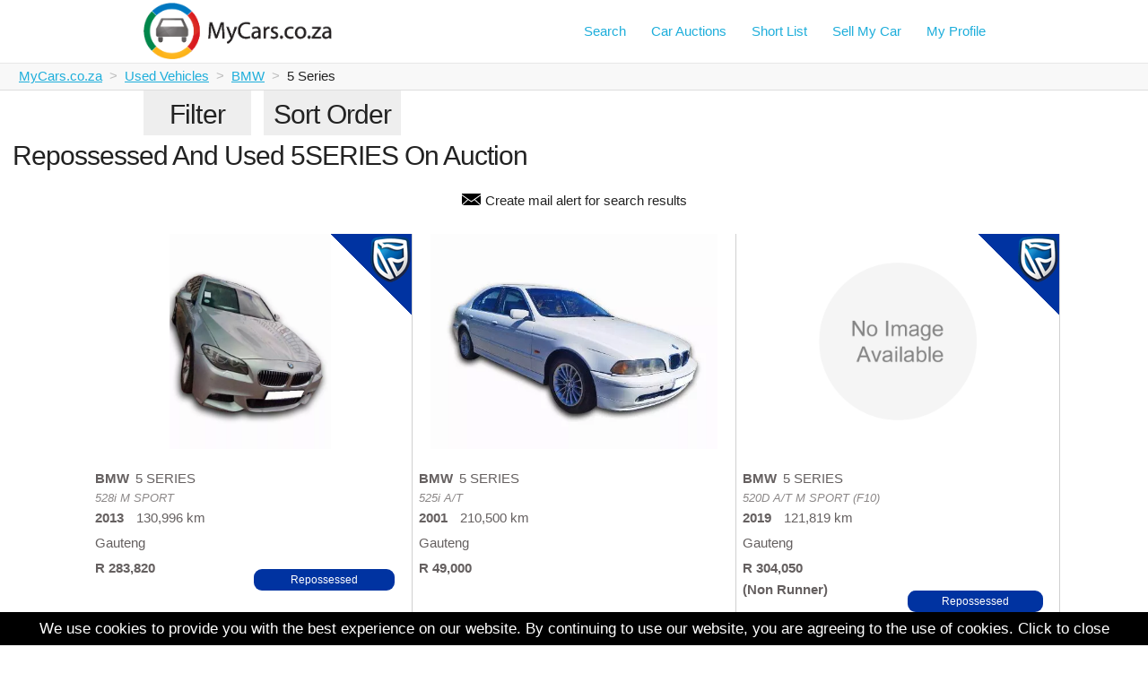

--- FILE ---
content_type: text/html; charset=UTF-8
request_url: https://www.mycars.co.za/search/repossessed-and-used-5%20SERIES-on-auction?asset_search_id%5B%5D=00000000-0000-0000-0002-000000000101
body_size: 11658
content:
<!DOCTYPE html>
<html lang="en-ZA" data-template_file="index_search.tpl">
<head>
  <title>Repossessed And Used 5SERIES On Auction</title>
      
      <meta charset="utf-8">
      <meta name="viewport" content="width=device-width, initial-scale=1, maximum-scale=1.0, user-scalable=0">
          <link rel="apple-touch-icon" href="/static/img/fav_mycars.png">
    <meta name="theme-color" content="#0077c0">
    <meta name="apple-mobile-web-app-title" content="Mycars.co.za">
       
                    <meta name="description" property="og:description" content="MyCars has a wide selection of used cars for sale. We run regular online auctions of repossessed and used cars for sale.">
                            <meta name="keywords" content="Standard Bank repossessed vehicles, auction, auctions, online auction, repossessed auction, repo auction, Standard Bank repossessed cars, buy repossessed cars, repo cars, buy repo cars, repossessed cars, repo vehicles, repossessed vehicles, bank repossessed cars, bank repossessed vehicles">
                            <meta property="og:title" content="Repossessed And Used 5SERIES On Auction"/>
                <meta property="og:image" content="https://www.mycars.co.za/static/img/fav_mycars.png"/>
        <meta property="og:type" content="website"/>
        <meta property="og:url" content="https://www.mycars.co.za/search/repossessed-and-used-5%20SERIES-on-auction"/>
        <meta property="og:site_name" content="MyCars"/>

        


    
    
                <link rel="shortcut icon" href="/static/img/fav_mycars.png">
                 
                    <style>
                body{margin:0}.nav_bar{background-color:#eee;min-height:70px}.container{width:100%;max-width:960px;margin:0 auto;padding:0 20px}.search_result_items{display:flex;flex-direction:row;flex-wrap:wrap;justify-content:center}
            </style>
                <style>
            :root{
                --logo: url('/static/img/mycars_logo.png')
            }
        </style>
        <link rel="stylesheet" href="/static/css/normalize.css,skeleton.css,site.css,mycars_theme.css?v=16Mar20221230">
	         
  
  
   
    <style>
      

           </style>

</head>
<body class="search ">




  
            <header>

    <script>
        function toggleMainNavMenu() {
            var menu = document.getElementsByClassName('mobile_burger_menu')[0];
            menu.parentElement.classList.toggle('show_mobile');
            document.body.classList.toggle('burger_menu_active');
        }
    </script>

    <div class="main_nav ">
        <nav class="nav_bar">
            <div class="container">
                                    <a class="main_nav_logo " href="/" title="Repossessed and Used Cars For Sale - MyCars" aria-label='Repossessed and Used Cars For Sale - MyCars'>
                        <div class="src_only">Repossessed and Used Cars For Sale - MyCars</div>
                    </a>
                
                <div class="mobile_burger_menu" onclick="toggleMainNavMenu()">
                    <span class="mobile_burger_menu_line mobile_burger_menu_line_1"></span>
                    <span class="mobile_burger_menu_line mobile_burger_menu_line_2"></span>
                    <span class="mobile_burger_menu_line mobile_burger_menu_line_3"></span>
                </div>

                <a class="main_nav_link main_nav_right mobile_only_item" href="/" title="Vehicle Search">
                    Vehicle Search
                </a>
                                    <a class="main_nav_link main_nav_right mobile_only_item" href="/Login/Register" title="Register">
                        Register
                    </a>
                                <a class="main_nav_link main_nav_right" href="/Profile/" title="My Profile">
                    My Profile
                </a>
                                <a class="main_nav_link main_nav_right mobile_only_item" href="/Login/" title="Login">
                    Login
                </a>
                                                <a class="main_nav_link main_nav_right mobile_only_item" href="/Profile/Deposit" title="My Auction Deposit">
                    My Auction Deposit
                </a>
                                                <a class="main_nav_link main_nav_right " href="/SellMyCar/" title="Sell my Car">
                    Sell My Car
                </a>
                                <a class="main_nav_link main_nav_right" href="/Profile/ShortList" title="Short List">
                    Short List
                </a>
                                <a class="main_nav_link main_nav_right desktop_only" href="/Used-Cars-On-Auction" title="Used and repossessed car auctions">
                    Car Auctions
                </a>
                                <a class="main_nav_link main_nav_right desktop_only" href="/" title="Search for used and repossessed car auctions">
                    Search
                </a>
                                 <a class="main_nav_link main_nav_right  mobile_only_item" href="/Profile/MailAlerts" title="My Mail Alerts">My Mail Alerts</a>
                                                <a class="main_nav_link main_nav_right mobile_only_item" href="/Profile/MyVehicles" title="My Vehicles On Auction">
                    My Vehicles On Auction
                </a>
                                
            </div>
                        <div class="car_auction_mobile">
                <a class="" href="/Used-Cars-On-Auction" title="Used and repossessed car auctions">
                    Car Auctions
                </a>
            </div>
                    </nav>
    </div>
</header>
       
  
  
        <div class="breadcrumb_bar">
        <ul class="breadcrumb_list">
            <li><a href="/" title="Repossessed Cars on Auction">MyCars.co.za</a></li><li><a href="/Used-Cars-On-Auction" title="Used Vehicles on Auction">Used Vehicles</a></li><li><a href="/search/repossessed-and-used-BMW-on-auction?asset_search_id[]=00000000-0000-0000-0001-000000000020" title="Bank Repo and Used BMW on Auction">BMW</a></li><li>5 Series</li>        </ul>
    </div>
 
    
  
    <div class="container main_container">
      

    
    <div class="container search_filter_area_holder">
        <div class="row search_filter_bar_holder">
            <div class="columns search_filter_bar small_scroll_bars show_mobile">

                <div class="search_filter_bar_inner_holder">

                    <form>

                        <input type="hidden" name="order_by" id="order_by" value="auction_ending_then_price_ank_priority">

                        <div class="mobile_burger_menu" onclick="toggleFilter()">
                            <span class="mobile_burger_menu_line mobile_burger_menu_line_1"></span>
                            <span class="mobile_burger_menu_line mobile_burger_menu_line_2"></span>
                            <span class="mobile_burger_menu_line mobile_burger_menu_line_3"></span>
                        </div>

                        <h4 title="Click to open filter" onclick="toggleFilter()" class="search_filter_bar_header">
                            Filter</h4>

                        <script>
                            function toggleFilter() {
                                var bar = document.getElementsByClassName('search_filter_bar')[ 0 ];
                                bar.classList.toggle('filter_active');
                                bar.parentElement.classList.toggle('filter_active');
                            }
                        </script>

                            


<div class="main_search_box">
    
        
        <div class="row">
            <div class="twelve columns">
                <label for="asset_search"><span class="main_search_heading">Search for cars</span></label>
            </div>
        </div>
        <div class="row">
            <div class="twelve columns main_search_data_row">
                <div class="main_search_data_col main_search_data_col_edit main_search_data_col_edit_full">
                    <input class="u-full-width main_search_data_box" type="text"
                                                                                          placeholder="Toyota or Corolla"
                                                        
                          
                          
                           id="asset_search"
                           name="asset_search"
                           autocomplete="off"
                                                            value=""
                            
                    >
                    <div class="main_search_data_list src_only"></div>
                    <div class="main_search_selected_search_items">
                        <div class="main_search_selected_search_items_hint">
                                                            Selected Search Terms
                                                    </div>

                                                                                        <div class="check_button"
            ><label
            title="5 SERIES"
                    ><input type="checkbox"
               value="00000000-0000-0000-0002-000000000101"
               name="asset_search_id[]"
                                  checked
                       ><span>5 SERIES</span>
    </label>
</div>                                                    
                    </div>
                </div>
                            </div>
        </div>
    </div>

<script>
    (function(){var mainSearch=new XMLHttpRequest();var huge_list=document.getElementsByClassName('main_search_data_list')[0];var huge_list_parent=document.getElementsByClassName('main_search_selected_search_items')[0];var asset_search=document.getElementById('asset_search');document.addEventListener("DOMContentLoaded",function(){window.mainSearch=mainSearch;asset_search.addEventListener("keyup",function(event){mainSearchOnInput(event)});asset_search.addEventListener("click",function(event){hideHugeList();});});function hideHugeList(){huge_list.classList.add('src_only');}
function mainSearchOnInput(event){var input=event.target;var min_characters=2;if(input.value.length>=min_characters){mainSearch.abort();mainSearch.onreadystatechange=function(){if(this.readyState===4&&this.status===200){var response=null;try{response=JSON.parse(this.responseText);}
catch(error){console.log(error);}
var list=[];for(var property in response){if(response.hasOwnProperty(property)){list.push({value:response[property].stock_category_id,name:response[property].category_name,help:response[property].parent_category_name,});}}
list.sort(function(a,b){var name_compare=a.name.toLowerCase().localeCompare(b.name.toLowerCase());var help_compare=a.help.toLowerCase().localeCompare(b.help.toLowerCase());return help_compare||name_compare;});huge_list.innerHTML="";list.forEach(function(item){var option=document.createElement('div');option.dataset.name=item.name;option.dataset.value=item.value;option.innerHTML=item.name;var help_text=document.createElement('div');help_text.innerHTML=item.help;help_text.classList.add('main_search_data_list_item_help');option.appendChild(help_text);option.classList.add('main_search_data_list_item');option.addEventListener('click',function(event){onOptionClick(event.target);});huge_list.appendChild(option);});if(huge_list.children.length===0){hideHugeList();}else{huge_list.classList.remove('src_only');}}};var extra_param='';if(input.dataset.model_only){extra_param="&model_only=1";}
mainSearch.open("GET","/Rest/Search/?term="+input.value+extra_param,true);mainSearch.send()}}
function onOptionClick(option){hideHugeList();addTerm((option.classList.contains('main_search_data_list_item_help'))?option.parentElement.dataset:option.dataset);asset_search.focus();}
function addTerm(data){var check_button=document.createElement('div');var label=document.createElement('label');var input=document.createElement('input');var span=document.createElement('span');check_button.classList.add('check_button');label.title=data.name;input.type='checkbox';input.value=data.value;input.name='asset_search_id[]';input.checked=true;span.innerHTML=data.name;label.appendChild(input);label.appendChild(span);check_button.appendChild(label);huge_list_parent.appendChild(check_button);huge_list_parent.classList.add('has_items');asset_search.value='';if(asset_search.dataset.only_one){asset_search.classList.add('hidden');check_button.addEventListener('click',function(event){event.preventDefault();event.currentTarget.parentElement.removeChild(event.currentTarget);asset_search.classList.remove('hidden');});}}})();
</script>

                                                <section class="range-slider">
    <span class="rangeValues"
          data-prefix="R "
          data-postfix=""
          data-join=" to "
          data-min="zero"
          data-max="2000000+"
          data-all="any price range"
        ></span>
    <input value="0" min="0" max="2000000" step="10000" type="range">
    <input value="2000000" min="0" max="2000000" step="10000" type="range">
    <input type="hidden" name="price_range" id="filter_price_range" value="0 - 2000000">
</section>
                                                <section class="range-slider">
    <span class="rangeValues"
          data-prefix=""
          data-postfix=" km"
          data-join=" to "
          data-min="zero"
          data-max="300000+"
          data-all="any kilometrage"
        ></span>
    <input value="0" min="0" max="300000" step="1000" type="range">
    <input value="300000" min="0" max="300000" step="1000" type="range">
    <input type="hidden" name="km_range" id="filter_km_range" value="0 - 300000">
</section>
                                                <div class="button_filter">
                                                            <div class="check_button"
            ><label
            title="Gauteng"
                    ><input type="checkbox"
               value="00000000-0000-0000-0001-000000000001"
               name="location[]"
                       ><span>Gauteng</span>
    </label>
</div>                                                            <div class="check_button"
            ><label
            title="Western Cape"
                    ><input type="checkbox"
               value="00000000-0000-0000-0001-000000000002"
               name="location[]"
                       ><span>Western Cape</span>
    </label>
</div>                                                            <div class="check_button"
            ><label
            title="Kwazulu Natal"
                    ><input type="checkbox"
               value="00000000-0000-0000-0001-000000000003"
               name="location[]"
                       ><span>Kwazulu Natal</span>
    </label>
</div>                                                            <div class="check_button"
            ><label
            title="North West Province"
                    ><input type="checkbox"
               value="00000000-0000-0000-0001-000000000004"
               name="location[]"
                       ><span>North West Province</span>
    </label>
</div>                                                            <div class="check_button"
            ><label
            title="Mpumalanga"
                    ><input type="checkbox"
               value="00000000-0000-0000-0001-000000000005"
               name="location[]"
                       ><span>Mpumalanga</span>
    </label>
</div>                                                            <div class="check_button"
            ><label
            title="Free State"
                    ><input type="checkbox"
               value="00000000-0000-0000-0001-000000000006"
               name="location[]"
                       ><span>Free State</span>
    </label>
</div>                                                            <div class="check_button"
            ><label
            title="Eastern Cape"
                    ><input type="checkbox"
               value="00000000-0000-0000-0001-000000000007"
               name="location[]"
                       ><span>Eastern Cape</span>
    </label>
</div>                                                            <div class="check_button"
            ><label
            title="Limpopo"
                    ><input type="checkbox"
               value="00000000-0000-0000-0001-000000000008"
               name="location[]"
                       ><span>Limpopo</span>
    </label>
</div>                                                            <div class="check_button"
            ><label
            title="Northern Cape"
                    ><input type="checkbox"
               value="00000000-0000-0000-0001-000000000009"
               name="location[]"
                       ><span>Northern Cape</span>
    </label>
</div>                                                    </div>

                                                <div class="button_filter">
                                                            <div class="check_button"
            ><label
            title="Manual Gearbox"
                    ><input type="checkbox"
               value="MAN"
               name="transmission[]"
                       ><span>Manual</span>
    </label>
</div>                                                            <div class="check_button"
            ><label
            title="Automatic Gearbox"
                    ><input type="checkbox"
               value="AUT"
               name="transmission[]"
                       ><span>Automatic</span>
    </label>
</div>                                                    </div>

                        <div class="filter_bottom_bar">
                            <input type="submit" class="button-primary filter_update_button"
                                   value="Update Search Results">
                        </div>

                    </form>

                </div>

            </div>

            <div class="columns search_order_bar small_scroll_bars show_mobile">

                <div class="search_order_bar_inner_holder">

                    <form>

                        <div class="mobile_burger_menu" onclick="toggleOrderBy()">
                            <span class="mobile_burger_menu_line mobile_burger_menu_line_1"></span>
                            <span class="mobile_burger_menu_line mobile_burger_menu_line_2"></span>
                            <span class="mobile_burger_menu_line mobile_burger_menu_line_3"></span>
                        </div>

                        <h4 title="Click to open sort order" onclick="toggleOrderBy()" class="search_order_bar_header">
                            Sort Order</h4>

                        <script>

                            function toggleOrderBy() {
                                var bar = document.getElementsByClassName('search_order_bar')[ 0 ];
                                bar.classList.toggle('order_active');
                                bar.parentElement.classList.toggle('order_active');
                            }

                            function orderByClick(button,event) {
                                event.preventDefault();
                                var order_by = button.dataset.value;
                                var order_by_control = document.getElementById('order_by');
                                order_by_control.value = order_by;
                                order_by_control.parentElement.submit();
                            }

                        </script>

                        <button data-value="price_high" class="u-full-width " onclick="orderByClick(this,event)">Most Expensive</button>
                        <button data-value="price_low" class="u-full-width " onclick="orderByClick(this,event)">Least Expensive</button>
                        <button data-value="km_low" class="u-full-width " onclick="orderByClick(this,event)">Least Kilometrage</button>
                        <button data-value="age_old" class="u-full-width " onclick="orderByClick(this,event)">Older Models</button>
                        <button data-value="age_new" class="u-full-width " onclick="orderByClick(this,event)">Newer Models</button>
                        <button data-value="new_stock" class="u-full-width " onclick="orderByClick(this,event)">Recently Added</button>
                        <button data-value="auction_ending_then_price" class="u-full-width " onclick="orderByClick(this,event)">Auction End Date</button>

                    </form>

                </div>

            </div>
        </div>
        <div class="search_filter_bar_white"></div>
    </div>
    <div class="row">
        <div class="columns search_result_area">
            <h1 class="search_result_heading">Repossessed And Used 5SERIES On Auction</h1>
            
                            <div class="search_result_alert">
                    <p class="create_alert"><img src="/static/img/mail_alert.svg">Create mail alert for search results</p>
                    <div class="alert_email">
                        <input name="alert_email" type="text" placeholder="Please provide email">
                        <button>Create Alert</button>
                    </div>
                </div>
            
            
            <div class="search_result_items search_result_items_basic">
                                    <a class="search_result_item sbsa_stock_item"
                    href="/Stock/Vehicles/c854d5fb-d8f2-4b69-af3a-5d97021f69f0/2013-BMW-5-SERIES-528i-M-SPORT"
           title="Repossessed 2013 BMW 5 SERIES 528i M SPORT on auction">
    <div class="search_result_item_photo_wrapper bg_lazy_load "
                 data-media_id="50e8322c-5260-4309-b88d-63e0078cbab8"                data-src="https://cdn.motodev.co.za/?img=https%3A%2F%2Fwww.mycars.co.za%2Fuploads%2Fasset_media%2Fc854d5fb-d8f2-4b69-af3a-5d97021f69f0%2F50E8322C-5260-4309-B88D-63E0078CBAB8.jpg&w=500&q=75&type=jpg"
            data-stock_id="c854d5fb-d8f2-4b69-af3a-5d97021f69f0"
    >
        <div class="photo_overlay_icon"></div>
            </div>

    <div class="search_result_item_text_block ">

        <div class="search_result_item_text_block_cols search_result_item_text_block_left">
            <div class="search_result_item_make_series">
                <span class="search_result_item_full_details">2013 BMW 5 SERIES 528i M SPORT</span>
                <span class="search_result_item_make">BMW</span>
                <span class="search_result_item_series">5 SERIES</span>
            </div>
            <div class="search_result_item_model">528i M SPORT</div>
            <div class="search_result_item_specs">
                <div class="search_result_item_year">2013</div>
                <div class="search_result_item_mileage" title="Repossessed 2013 BMW 5 SERIES 528i M SPORT on auction with 130,996km mileage">130,996 km</div>
            </div>
            <div class="search_result_item_specs search_result_item_location_specs">
                <div class="search_result_item_location" title="Repossessed 2013 BMW 5 SERIES 528i M SPORT on auction in Gauteng">Gauteng</div>
            </div>
            <div class="search_result_item_price">R 283,820</div>
        </div>
        <div class="search_result_item_text_block_cols search_result_item_text_block_right no_border">
                                                                    <div class="search_result_item_repo">Repossessed</div>
            
        </div>
    </div>
    
    
    
</a>
                                    <a class="search_result_item "
                    href="/Stock/Vehicles/cd05ea5f-8307-4ec9-8eda-c2e841e3b7e6/2001-BMW-5-SERIES-525i-AorT"
           title="Private 2001 BMW 5 SERIES 525i A/T for sale">
    <div class="search_result_item_photo_wrapper bg_lazy_load "
                 data-media_id="55266c5c-09b6-47aa-92a4-d57483d994e3"                data-src="https://cdn.motodev.co.za/?img=https%3A%2F%2Fwww.mycars.co.za%2Fuploads%2Fasset_media%2Fcd05ea5f-8307-4ec9-8eda-c2e841e3b7e6%2F55266C5C-09B6-47AA-92A4-D57483D994E3.jpg&w=500&q=75&type=jpg"
            data-stock_id="cd05ea5f-8307-4ec9-8eda-c2e841e3b7e6"
    >
        <div class="photo_overlay_icon"></div>
            </div>

    <div class="search_result_item_text_block ">

        <div class="search_result_item_text_block_cols search_result_item_text_block_left">
            <div class="search_result_item_make_series">
                <span class="search_result_item_full_details">2001 BMW 5 SERIES 525i A/T</span>
                <span class="search_result_item_make">BMW</span>
                <span class="search_result_item_series">5 SERIES</span>
            </div>
            <div class="search_result_item_model">525i A/T</div>
            <div class="search_result_item_specs">
                <div class="search_result_item_year">2001</div>
                <div class="search_result_item_mileage" title="Private 2001 BMW 5 SERIES 525i A/T for sale with 210,500km mileage">210,500 km</div>
            </div>
            <div class="search_result_item_specs search_result_item_location_specs">
                <div class="search_result_item_location" title="Private 2001 BMW 5 SERIES 525i A/T for sale in Gauteng">Gauteng</div>
            </div>
            <div class="search_result_item_price">R 49,000</div>
        </div>
        <div class="search_result_item_text_block_cols search_result_item_text_block_right no_border">
                                                    
        </div>
    </div>
    
    
    
</a>
                                    <a class="search_result_item sbsa_stock_item"
                    href="/Stock/Vehicles/77bd32d5-5e6c-4cac-81e8-406f5ea0565f/2019-BMW-5-SERIES-520D-AorT-M-SPORT-F10"
           title="Repossessed 2019 BMW 5 SERIES 520D A/T M SPORT (F10) on auction">
    <div class="search_result_item_photo_wrapper bg_lazy_load "
                                data-src="/static/img/no_asset_photo.png"
            data-stock_id="77bd32d5-5e6c-4cac-81e8-406f5ea0565f"
    >
        <div class="photo_overlay_icon"></div>
            </div>

    <div class="search_result_item_text_block ">

        <div class="search_result_item_text_block_cols search_result_item_text_block_left">
            <div class="search_result_item_make_series">
                <span class="search_result_item_full_details">2019 BMW 5 SERIES 520D A/T M SPORT (F10)</span>
                <span class="search_result_item_make">BMW</span>
                <span class="search_result_item_series">5 SERIES</span>
            </div>
            <div class="search_result_item_model">520D A/T M SPORT (F10)</div>
            <div class="search_result_item_specs">
                <div class="search_result_item_year">2019</div>
                <div class="search_result_item_mileage" title="Repossessed 2019 BMW 5 SERIES 520D A/T M SPORT (F10) on auction with 121,819km mileage">121,819 km</div>
            </div>
            <div class="search_result_item_specs search_result_item_location_specs">
                <div class="search_result_item_location" title="Repossessed 2019 BMW 5 SERIES 520D A/T M SPORT (F10) on auction in Gauteng">Gauteng</div>
            </div>
            <div class="search_result_item_price">R 304,050 <div class="non_runner">(Non Runner)</div></div>
        </div>
        <div class="search_result_item_text_block_cols search_result_item_text_block_right no_border">
                                                                    <div class="search_result_item_repo">Repossessed</div>
            
        </div>
    </div>
    
    
    
</a>
                                    <a class="search_result_item sbsa_stock_item"
                    href="/Stock/Vehicles/13175e22-6f2f-476e-a07d-ce180755de57/2014-BMW-5-SERIES-GRAN-TURISMO-550i-LUXURY"
           title="Repossessed 2014 BMW 5 SERIES GRAN TURISMO 550i LUXURY on auction">
    <div class="search_result_item_photo_wrapper bg_lazy_load "
                                data-src="/static/img/no_asset_photo.png"
            data-stock_id="13175e22-6f2f-476e-a07d-ce180755de57"
    >
        <div class="photo_overlay_icon"></div>
            </div>

    <div class="search_result_item_text_block ">

        <div class="search_result_item_text_block_cols search_result_item_text_block_left">
            <div class="search_result_item_make_series">
                <span class="search_result_item_full_details">2014 BMW 5 SERIES GRAN TURISMO 550i LUXURY</span>
                <span class="search_result_item_make">BMW</span>
                <span class="search_result_item_series">5 SERIES</span>
            </div>
            <div class="search_result_item_model">GRAN TURISMO 550i LUXURY</div>
            <div class="search_result_item_specs">
                <div class="search_result_item_year">2014</div>
                <div class="search_result_item_mileage" title="Repossessed 2014 BMW 5 SERIES GRAN TURISMO 550i LUXURY on auction with 125,239km mileage">125,239 km</div>
            </div>
            <div class="search_result_item_specs search_result_item_location_specs">
                <div class="search_result_item_location" title="Repossessed 2014 BMW 5 SERIES GRAN TURISMO 550i LUXURY on auction in Gauteng">Gauteng</div>
            </div>
            <div class="search_result_item_price">R 431,960</div>
        </div>
        <div class="search_result_item_text_block_cols search_result_item_text_block_right no_border">
                                                                    <div class="search_result_item_repo">Repossessed</div>
            
        </div>
    </div>
    
    
    
</a>
                                    <a class="search_result_item sbsa_stock_item"
                    href="/Stock/Vehicles/b6086ebe-e16d-47c8-b0e4-351114c3854d/2017-BMW-5-SERIES-530D-SPORT-LINE-AorT-G30"
           title="Repossessed 2017 BMW 5 SERIES 530D SPORT LINE A/T (G30 on auction">
    <div class="search_result_item_photo_wrapper bg_lazy_load "
                                data-src="/static/img/no_asset_photo.png"
            data-stock_id="b6086ebe-e16d-47c8-b0e4-351114c3854d"
    >
        <div class="photo_overlay_icon"></div>
            </div>

    <div class="search_result_item_text_block ">

        <div class="search_result_item_text_block_cols search_result_item_text_block_left">
            <div class="search_result_item_make_series">
                <span class="search_result_item_full_details">2017 BMW 5 SERIES 530D SPORT LINE A/T (G30</span>
                <span class="search_result_item_make">BMW</span>
                <span class="search_result_item_series">5 SERIES</span>
            </div>
            <div class="search_result_item_model">530D SPORT LINE A/T (G30</div>
            <div class="search_result_item_specs">
                <div class="search_result_item_year">2017</div>
                <div class="search_result_item_mileage" title="Repossessed 2017 BMW 5 SERIES 530D SPORT LINE A/T (G30 on auction with 229,281km mileage">229,281 km</div>
            </div>
            <div class="search_result_item_specs search_result_item_location_specs">
                <div class="search_result_item_location" title="Repossessed 2017 BMW 5 SERIES 530D SPORT LINE A/T (G30 on auction in Gauteng">Gauteng</div>
            </div>
            <div class="search_result_item_price">R 426,300</div>
        </div>
        <div class="search_result_item_text_block_cols search_result_item_text_block_right no_border">
                                                                    <div class="search_result_item_repo">Repossessed</div>
            
        </div>
    </div>
    
    
    
</a>
                                    <a class="search_result_item sbsa_stock_item"
                    href="/Stock/Vehicles/4c4b7642-793f-4ce4-b2a2-a20f146059e8/2016-BMW-5-SERIES-520D-AorT-M-SPORT-F10"
           title="Repossessed 2016 BMW 5 SERIES 520D A/T M SPORT (F10) on auction">
    <div class="search_result_item_photo_wrapper bg_lazy_load "
                                data-src="/static/img/no_asset_photo.png"
            data-stock_id="4c4b7642-793f-4ce4-b2a2-a20f146059e8"
    >
        <div class="photo_overlay_icon"></div>
            </div>

    <div class="search_result_item_text_block ">

        <div class="search_result_item_text_block_cols search_result_item_text_block_left">
            <div class="search_result_item_make_series">
                <span class="search_result_item_full_details">2016 BMW 5 SERIES 520D A/T M SPORT (F10)</span>
                <span class="search_result_item_make">BMW</span>
                <span class="search_result_item_series">5 SERIES</span>
            </div>
            <div class="search_result_item_model">520D A/T M SPORT (F10)</div>
            <div class="search_result_item_specs">
                <div class="search_result_item_year">2016</div>
                <div class="search_result_item_mileage" title="Repossessed 2016 BMW 5 SERIES 520D A/T M SPORT (F10) on auction with 119,629km mileage">119,629 km</div>
            </div>
            <div class="search_result_item_specs search_result_item_location_specs">
                <div class="search_result_item_location" title="Repossessed 2016 BMW 5 SERIES 520D A/T M SPORT (F10) on auction in Gauteng">Gauteng</div>
            </div>
            <div class="search_result_item_price">R 334,910</div>
        </div>
        <div class="search_result_item_text_block_cols search_result_item_text_block_right no_border">
                                                                    <div class="search_result_item_repo">Repossessed</div>
            
        </div>
    </div>
    
    
    
</a>
                                    <a class="search_result_item sbsa_stock_item"
                    href="/Stock/Vehicles/332b36a1-3a13-4a25-a670-9443f81c1f6e/2015-BMW-5-SERIES-520"
           title="Repossessed 2015 BMW 5 SERIES 520 on auction">
    <div class="search_result_item_photo_wrapper bg_lazy_load "
                                data-src="/static/img/no_asset_photo.png"
            data-stock_id="332b36a1-3a13-4a25-a670-9443f81c1f6e"
    >
        <div class="photo_overlay_icon"></div>
            </div>

    <div class="search_result_item_text_block ">

        <div class="search_result_item_text_block_cols search_result_item_text_block_left">
            <div class="search_result_item_make_series">
                <span class="search_result_item_full_details">2015 BMW 5 SERIES 520</span>
                <span class="search_result_item_make">BMW</span>
                <span class="search_result_item_series">5 SERIES</span>
            </div>
            <div class="search_result_item_model">520</div>
            <div class="search_result_item_specs">
                <div class="search_result_item_year">2015</div>
                <div class="search_result_item_mileage" title="Repossessed 2015 BMW 5 SERIES 520 on auction with 148,405km mileage">148,405 km</div>
            </div>
            <div class="search_result_item_specs search_result_item_location_specs">
                <div class="search_result_item_location" title="Repossessed 2015 BMW 5 SERIES 520 on auction in Kwazulu Natal">Kwazulu Natal</div>
            </div>
            <div class="search_result_item_price">R 306,240</div>
        </div>
        <div class="search_result_item_text_block_cols search_result_item_text_block_right no_border">
                                                                    <div class="search_result_item_repo">Repossessed</div>
            
        </div>
    </div>
    
    
    
</a>
                                    <a class="search_result_item sbsa_stock_item"
                    href="/Stock/Vehicles/3f915bf6-b2e9-4c6f-9225-cb0771e1c7d7/2014-BMW-5-SERIES-520I-AorT-F10"
           title="Repossessed 2014 BMW 5 SERIES 520I A/T (F10) on auction">
    <div class="search_result_item_photo_wrapper bg_lazy_load "
                                data-src="/static/img/no_asset_photo.png"
            data-stock_id="3f915bf6-b2e9-4c6f-9225-cb0771e1c7d7"
    >
        <div class="photo_overlay_icon"></div>
            </div>

    <div class="search_result_item_text_block ">

        <div class="search_result_item_text_block_cols search_result_item_text_block_left">
            <div class="search_result_item_make_series">
                <span class="search_result_item_full_details">2014 BMW 5 SERIES 520I A/T (F10)</span>
                <span class="search_result_item_make">BMW</span>
                <span class="search_result_item_series">5 SERIES</span>
            </div>
            <div class="search_result_item_model">520I A/T (F10)</div>
            <div class="search_result_item_specs">
                <div class="search_result_item_year">2014</div>
                <div class="search_result_item_mileage" title="Repossessed 2014 BMW 5 SERIES 520I A/T (F10) on auction with 165,549km mileage">165,549 km</div>
            </div>
            <div class="search_result_item_specs search_result_item_location_specs">
                <div class="search_result_item_location" title="Repossessed 2014 BMW 5 SERIES 520I A/T (F10) on auction in Gauteng">Gauteng</div>
            </div>
            <div class="search_result_item_price">R 218,100</div>
        </div>
        <div class="search_result_item_text_block_cols search_result_item_text_block_right no_border">
                                                                    <div class="search_result_item_repo">Repossessed</div>
            
        </div>
    </div>
    
    
    
</a>
                                    <a class="search_result_item sbsa_stock_item"
                    href="/Stock/Vehicles/8f93d1d9-55e3-4536-ac87-3eee099a7474/2013-BMW-5-SERIES-2-0"
           title="Repossessed 2013 BMW 5 SERIES 2.0 on auction">
    <div class="search_result_item_photo_wrapper bg_lazy_load "
                                data-src="/static/img/no_asset_photo.png"
            data-stock_id="8f93d1d9-55e3-4536-ac87-3eee099a7474"
    >
        <div class="photo_overlay_icon"></div>
            </div>

    <div class="search_result_item_text_block ">

        <div class="search_result_item_text_block_cols search_result_item_text_block_left">
            <div class="search_result_item_make_series">
                <span class="search_result_item_full_details">2013 BMW 5 SERIES 2.0</span>
                <span class="search_result_item_make">BMW</span>
                <span class="search_result_item_series">5 SERIES</span>
            </div>
            <div class="search_result_item_model">2.0</div>
            <div class="search_result_item_specs">
                <div class="search_result_item_year">2013</div>
                <div class="search_result_item_mileage" title="Repossessed 2013 BMW 5 SERIES 2.0 on auction with 255,623km mileage">255,623 km</div>
            </div>
            <div class="search_result_item_specs search_result_item_location_specs">
                <div class="search_result_item_location" title="Repossessed 2013 BMW 5 SERIES 2.0 on auction in Kwazulu Natal">Kwazulu Natal</div>
            </div>
            <div class="search_result_item_price">R 199,600</div>
        </div>
        <div class="search_result_item_text_block_cols search_result_item_text_block_right no_border">
                                                                    <div class="search_result_item_repo">Repossessed</div>
            
        </div>
    </div>
    
    
    
</a>
                                    <a class="search_result_item sbsa_stock_item"
                    href="/Stock/Vehicles/c8e9190e-1164-459d-b38b-ffe5d1bd6046/2011-BMW-5-SERIES-D-AorT"
           title="Repossessed 2011 BMW 5 SERIES D A/T on auction">
    <div class="search_result_item_photo_wrapper bg_lazy_load "
                                data-src="/static/img/no_asset_photo.png"
            data-stock_id="c8e9190e-1164-459d-b38b-ffe5d1bd6046"
    >
        <div class="photo_overlay_icon"></div>
            </div>

    <div class="search_result_item_text_block ">

        <div class="search_result_item_text_block_cols search_result_item_text_block_left">
            <div class="search_result_item_make_series">
                <span class="search_result_item_full_details">2011 BMW 5 SERIES D A/T</span>
                <span class="search_result_item_make">BMW</span>
                <span class="search_result_item_series">5 SERIES</span>
            </div>
            <div class="search_result_item_model">D A/T</div>
            <div class="search_result_item_specs">
                <div class="search_result_item_year">2011</div>
                <div class="search_result_item_mileage" title="Repossessed 2011 BMW 5 SERIES D A/T on auction with 159,770km mileage">159,770 km</div>
            </div>
            <div class="search_result_item_specs search_result_item_location_specs">
                <div class="search_result_item_location" title="Repossessed 2011 BMW 5 SERIES D A/T on auction in Kwazulu Natal">Kwazulu Natal</div>
            </div>
            <div class="search_result_item_price"></div>
        </div>
        <div class="search_result_item_text_block_cols search_result_item_text_block_right no_border">
                                                                    <div class="search_result_item_repo">Repossessed</div>
            
        </div>
    </div>
    
    
    
</a>
                                    <a class="search_result_item sbsa_stock_item"
                    href="/Stock/Vehicles/4d2e7a39-b906-49ed-bfc1-cde3e325fc9b/2018-BMW-5-SERIES-530i-AorT-G30"
           title="Repossessed 2018 BMW 5 SERIES 530i A/T (G30) on auction">
    <div class="search_result_item_photo_wrapper bg_lazy_load "
                 data-media_id="7e249c71-83af-40ca-8d3d-c3813ccacba7"                data-src="https://cdn.motodev.co.za/?img=https%3A%2F%2Fwww.mycars.co.za%2Fuploads%2Fasset_media%2F4d2e7a39-b906-49ed-bfc1-cde3e325fc9b%2F7E249C71-83AF-40CA-8D3D-C3813CCACBA7.jpg&w=500&q=75&type=jpg"
            data-stock_id="4d2e7a39-b906-49ed-bfc1-cde3e325fc9b"
    >
        <div class="photo_overlay_icon"></div>
            </div>

    <div class="search_result_item_text_block ">

        <div class="search_result_item_text_block_cols search_result_item_text_block_left">
            <div class="search_result_item_make_series">
                <span class="search_result_item_full_details">2018 BMW 5 SERIES 530i A/T (G30)</span>
                <span class="search_result_item_make">BMW</span>
                <span class="search_result_item_series">5 SERIES</span>
            </div>
            <div class="search_result_item_model">530i A/T (G30)</div>
            <div class="search_result_item_specs">
                <div class="search_result_item_year">2018</div>
                <div class="search_result_item_mileage" title="Repossessed 2018 BMW 5 SERIES 530i A/T (G30) on auction with 78,190km mileage">78,190 km</div>
            </div>
            <div class="search_result_item_specs search_result_item_location_specs">
                <div class="search_result_item_location" title="Repossessed 2018 BMW 5 SERIES 530i A/T (G30) on auction in Gauteng">Gauteng</div>
            </div>
            <div class="search_result_item_price">Sold</div>
        </div>
        <div class="search_result_item_text_block_cols search_result_item_text_block_right ">
                            <div class="search_result_item_auction_status search_result_item_auction_status_4d2e7a39-b906-49ed-bfc1-cde3e325fc9b">Closed</div>
                <div class="online_auction_time_left online_auction_time_left_4d2e7a39-b906-49ed-bfc1-cde3e325fc9b search_result_item_time_left"
                     data-type="ONLINE"
                     data-search_result="1"
                     data-end_date="2023-08-17T12:30:01Z"></div>
                                    <div class="online_auction_time_bid">
                        <div class="online_auction_time_bid_hint">Highest Bid</div>
                        <div class="online_auction_time_bid_value">
                                                            R 413,500
                                                    </div>
                    </div>
                                
                                        <div class="search_result_item_repo">Repossessed</div>
            
        </div>
    </div>
    
    
    
</a>
                                    <a class="search_result_item sbsa_stock_item"
                    href="/Stock/Vehicles/4835ada5-97f0-4d20-90a3-9437beb2bcef/2019-BMW-5-SERIES-X5-xDRIVE30d-M-SPORT-G05"
           title="Fleet 2019 BMW 5 SERIES X5 xDRIVE30d M SPORT (G05) on auction">
    <div class="search_result_item_photo_wrapper bg_lazy_load "
                 data-media_id="57205ed5-404f-42ba-9872-2372892de338"                data-src="https://cdn.motodev.co.za/?img=https%3A%2F%2Fwww.mycars.co.za%2Fuploads%2Fasset_media%2F4835ada5-97f0-4d20-90a3-9437beb2bcef%2F57205ED5-404F-42BA-9872-2372892DE338.jpg&w=500&q=75&type=jpg"
            data-stock_id="4835ada5-97f0-4d20-90a3-9437beb2bcef"
    >
        <div class="photo_overlay_icon"></div>
            </div>

    <div class="search_result_item_text_block ">

        <div class="search_result_item_text_block_cols search_result_item_text_block_left">
            <div class="search_result_item_make_series">
                <span class="search_result_item_full_details">2019 BMW 5 SERIES X5 xDRIVE30d M SPORT (G05)</span>
                <span class="search_result_item_make">BMW</span>
                <span class="search_result_item_series">5 SERIES</span>
            </div>
            <div class="search_result_item_model">X5 xDRIVE30d M SPORT (G05)</div>
            <div class="search_result_item_specs">
                <div class="search_result_item_year">2019</div>
                <div class="search_result_item_mileage" title="Fleet 2019 BMW 5 SERIES X5 xDRIVE30d M SPORT (G05) on auction with 51,040km mileage">51,040 km</div>
            </div>
            <div class="search_result_item_specs search_result_item_location_specs">
                <div class="search_result_item_location" title="Fleet 2019 BMW 5 SERIES X5 xDRIVE30d M SPORT (G05) on auction in Gauteng">Gauteng</div>
            </div>
            <div class="search_result_item_price">Sold</div>
        </div>
        <div class="search_result_item_text_block_cols search_result_item_text_block_right ">
                            <div class="search_result_item_auction_status search_result_item_auction_status_4835ada5-97f0-4d20-90a3-9437beb2bcef">Closed</div>
                <div class="online_auction_time_left online_auction_time_left_4835ada5-97f0-4d20-90a3-9437beb2bcef search_result_item_time_left"
                     data-type="ONLINE"
                     data-search_result="1"
                     data-end_date="2024-07-25T12:06:00Z"></div>
                                    <div class="online_auction_time_bid">
                        <div class="online_auction_time_bid_hint">Highest Bid</div>
                        <div class="online_auction_time_bid_value">
                                                            R 780,500
                                                    </div>
                    </div>
                                
                                        <div class="search_result_item_repo">Fleet</div>
            
        </div>
    </div>
    
    
    
</a>
                                    <a class="search_result_item "
                    href="/Stock/Vehicles/020244d4-2f84-4a57-8848-7e2f972db6d9/2016-BMW-5-SERIES-520d-AT-LUXURY-LINE-F10"
           title="Private 2016 BMW 5 SERIES 520d AT LUXURY LINE F10 for sale">
    <div class="search_result_item_photo_wrapper bg_lazy_load "
                 data-media_id="f738c709-a5a4-48b5-b5fb-9e7a4217ef33"                data-src="https://cdn.motodev.co.za/?img=https%3A%2F%2Fwww.mycars.co.za%2Fuploads%2Fasset_media%2F020244d4-2f84-4a57-8848-7e2f972db6d9%2FF738C709-A5A4-48B5-B5FB-9E7A4217EF33.jpg&w=500&q=75&type=jpg"
            data-stock_id="020244d4-2f84-4a57-8848-7e2f972db6d9"
    >
        <div class="photo_overlay_icon"></div>
            </div>

    <div class="search_result_item_text_block ">

        <div class="search_result_item_text_block_cols search_result_item_text_block_left">
            <div class="search_result_item_make_series">
                <span class="search_result_item_full_details">2016 BMW 5 SERIES 520d AT LUXURY LINE F10</span>
                <span class="search_result_item_make">BMW</span>
                <span class="search_result_item_series">5 SERIES</span>
            </div>
            <div class="search_result_item_model">520d AT LUXURY LINE F10</div>
            <div class="search_result_item_specs">
                <div class="search_result_item_year">2016</div>
                <div class="search_result_item_mileage" title="Private 2016 BMW 5 SERIES 520d AT LUXURY LINE F10 for sale with 201,850km mileage">201,850 km</div>
            </div>
            <div class="search_result_item_specs search_result_item_location_specs">
                <div class="search_result_item_location" title="Private 2016 BMW 5 SERIES 520d AT LUXURY LINE F10 for sale in Gauteng">Gauteng</div>
            </div>
            <div class="search_result_item_price">Sold</div>
        </div>
        <div class="search_result_item_text_block_cols search_result_item_text_block_right no_border">
                                                    
        </div>
    </div>
    
    
    
</a>
                                    <a class="search_result_item "
                    href="/Stock/Vehicles/4cf2997c-4995-4ee2-aefd-85f2d0de0950/2013-BMW-5-SERIES-520d-M-SPORT"
           title="Private 2013 BMW 5 SERIES 520d M SPORT for sale">
    <div class="search_result_item_photo_wrapper bg_lazy_load "
                 data-media_id="c4771a21-3f62-453b-a1b8-b2a7b272d70b"                data-src="https://cdn.motodev.co.za/?img=https%3A%2F%2Fwww.mycars.co.za%2Fuploads%2Fasset_media%2F4cf2997c-4995-4ee2-aefd-85f2d0de0950%2FC4771A21-3F62-453B-A1B8-B2A7B272D70B.jpg&w=500&q=75&type=jpg"
            data-stock_id="4cf2997c-4995-4ee2-aefd-85f2d0de0950"
    >
        <div class="photo_overlay_icon"></div>
            </div>

    <div class="search_result_item_text_block ">

        <div class="search_result_item_text_block_cols search_result_item_text_block_left">
            <div class="search_result_item_make_series">
                <span class="search_result_item_full_details">2013 BMW 5 SERIES 520d M SPORT</span>
                <span class="search_result_item_make">BMW</span>
                <span class="search_result_item_series">5 SERIES</span>
            </div>
            <div class="search_result_item_model">520d M SPORT</div>
            <div class="search_result_item_specs">
                <div class="search_result_item_year">2013</div>
                <div class="search_result_item_mileage" title="Private 2013 BMW 5 SERIES 520d M SPORT for sale with 141,000km mileage">141,000 km</div>
            </div>
            <div class="search_result_item_specs search_result_item_location_specs">
                <div class="search_result_item_location" title="Private 2013 BMW 5 SERIES 520d M SPORT for sale in Free State">Free State</div>
            </div>
            <div class="search_result_item_price">Sold</div>
        </div>
        <div class="search_result_item_text_block_cols search_result_item_text_block_right no_border">
                                                    
        </div>
    </div>
    
    
    
</a>
                                    <a class="search_result_item "
                    href="/Stock/Vehicles/3f4ce912-a577-4303-bc72-895b2fc924ca/2013-BMW-5-SERIES-520d-LCI"
           title="Private 2013 BMW 5 SERIES 520d LCI for sale">
    <div class="search_result_item_photo_wrapper bg_lazy_load "
                 data-media_id="c8a362bf-eecc-4748-b294-06c0c8ec84b3"                data-src="https://cdn.motodev.co.za/?img=https%3A%2F%2Fwww.mycars.co.za%2Fuploads%2Fasset_media%2F3f4ce912-a577-4303-bc72-895b2fc924ca%2FC8A362BF-EECC-4748-B294-06C0C8EC84B3.jpg&w=500&q=75&type=jpg"
            data-stock_id="3f4ce912-a577-4303-bc72-895b2fc924ca"
    >
        <div class="photo_overlay_icon"></div>
            </div>

    <div class="search_result_item_text_block ">

        <div class="search_result_item_text_block_cols search_result_item_text_block_left">
            <div class="search_result_item_make_series">
                <span class="search_result_item_full_details">2013 BMW 5 SERIES 520d LCI</span>
                <span class="search_result_item_make">BMW</span>
                <span class="search_result_item_series">5 SERIES</span>
            </div>
            <div class="search_result_item_model">520d LCI</div>
            <div class="search_result_item_specs">
                <div class="search_result_item_year">2013</div>
                <div class="search_result_item_mileage" title="Private 2013 BMW 5 SERIES 520d LCI for sale with 140,000km mileage">140,000 km</div>
            </div>
            <div class="search_result_item_specs search_result_item_location_specs">
                <div class="search_result_item_location" title="Private 2013 BMW 5 SERIES 520d LCI for sale in Free State">Free State</div>
            </div>
            <div class="search_result_item_price">Sold</div>
        </div>
        <div class="search_result_item_text_block_cols search_result_item_text_block_right no_border">
                                                    
        </div>
    </div>
    
    
    
</a>
                                    <a class="search_result_item "
                    href="/Stock/Vehicles/df8b400e-4679-4a1c-b8dd-79f3e7f7c28f/2011-BMW-5-SERIES-520d-exclusive"
           title="Private 2011 BMW 5 SERIES 520d exclusive for sale">
    <div class="search_result_item_photo_wrapper bg_lazy_load "
                 data-media_id="fc9bf105-ea38-4361-8f89-eea3c79a5be2"                data-src="https://cdn.motodev.co.za/?img=https%3A%2F%2Fwww.mycars.co.za%2Fuploads%2Fasset_media%2Fdf8b400e-4679-4a1c-b8dd-79f3e7f7c28f%2FFC9BF105-EA38-4361-8F89-EEA3C79A5BE2.jpg&w=500&q=75&type=jpg"
            data-stock_id="df8b400e-4679-4a1c-b8dd-79f3e7f7c28f"
    >
        <div class="photo_overlay_icon"></div>
            </div>

    <div class="search_result_item_text_block ">

        <div class="search_result_item_text_block_cols search_result_item_text_block_left">
            <div class="search_result_item_make_series">
                <span class="search_result_item_full_details">2011 BMW 5 SERIES 520d exclusive</span>
                <span class="search_result_item_make">BMW</span>
                <span class="search_result_item_series">5 SERIES</span>
            </div>
            <div class="search_result_item_model">520d exclusive</div>
            <div class="search_result_item_specs">
                <div class="search_result_item_year">2011</div>
                <div class="search_result_item_mileage" title="Private 2011 BMW 5 SERIES 520d exclusive for sale with 117,000km mileage">117,000 km</div>
            </div>
            <div class="search_result_item_specs search_result_item_location_specs">
                <div class="search_result_item_location" title="Private 2011 BMW 5 SERIES 520d exclusive for sale in Free State">Free State</div>
            </div>
            <div class="search_result_item_price">Sold</div>
        </div>
        <div class="search_result_item_text_block_cols search_result_item_text_block_right no_border">
                                                    
        </div>
    </div>
    
    
    
</a>
                            </div>

                        <div class="search_result_alert">
                <p class="create_alert"><img src="/static/img/mail_alert.svg">Create mail alert for search results</p>
                <div class="alert_email">
                    <input name="alert_email" type="text" placeholder="Please provide email">
                    <button>Create Alert</button>
                </div>
            </div>
            

        </div>
    </div>
     </div>
     
          <footer class="">
            <div class="container container_footer">
    <div class="row">
        <div class="four columns footer_left_col">
            <div class="footer_col_content_padding">
                <a href="/"><img class="footer_logo"
                                                            src="/static/img/mycars_logo.png"
                                                             alt="MyCars - Repossessed and Used Cars Auctions"
                                 title="Repossessed and Used Cars For Sale - MyCars"
                    ></a>

                                    <p>Private and Bank Repossessed Cars For Sale in South Africa</p>
<ul class="list_no_points list_no_margins footer_links">
    <li><a title="Search for repossessed and used cars for sale from MyCars" href="/All-Bank-Repo-Used-Cars">Repossessed and Used Car Search</a></li>
    <li><a title="Upcoming Repossessed Auctions" href="/upcoming-auctions">Upcoming Repossessed
            Auctions</a></li>

    <li><a title="Contact MyCars" href="/contact-us">Contact Us</a></li>
    <li><a title="Site Map" href="/site-map">Site Map</a></li>

    <li><a title="Frequently Asked Questions" href="/faq">Frequently Asked Questions</a></li>
    <li><a title="Copyright" href="/copyright">Copyright</a></li>
    <li><a title="Privacy Policy" href="/privacy-policy">Privacy Policy</a></li>
    <li><a title="Terms and Conditions" href="/terms-conditions">Terms &amp; Conditions</a></li>
    <li><br></li>
    <li><a target="_blank" title="Facebook" href="http://www.facebook.com/mycars.co.za" rel="noopener">Facebook</a></li>
</ul>

<a title="Houses and Properties for Sale" href="//www.myroof.co.za"><img class="footer_out_bound_link" title="Houses and Properties for Sale" alt="MyRoof"
                            src="/static/img/myroof_logo_white.png"
            
    >Houses for Sale</a>                            </div>
        </div>
        <div class="eight columns">
                            <h3 class="footer_right_header"><a href="/search/repossessed-and-used-cars-on-auction">Repossessed and Used Cars on Auction</a></h3>
<div class="footer_search_links">
                    <div class="footer_search_link">
            <a href="/search/repossessed-and-used-BMW-on-auction?asset_search=BMW" title="Repossessed and Used BMW on Auction">BMW</a>
        </div>
                    <div class="footer_search_link">
            <a href="/search/repossessed-and-used-FORD-on-auction?asset_search=FORD" title="Repossessed and Used FORD on Auction">FORD</a>
        </div>
                    <div class="footer_search_link">
            <a href="/search/repossessed-and-used-HYUNDAI-on-auction?asset_search=HYUNDAI" title="Repossessed and Used HYUNDAI on Auction">HYUNDAI</a>
        </div>
                    <div class="footer_search_link">
            <a href="/search/repossessed-and-used-KIA-on-auction?asset_search=KIA" title="Repossessed and Used KIA on Auction">KIA</a>
        </div>
                    <div class="footer_search_link">
            <a href="/search/repossessed-and-used-LEXUS-on-auction?asset_search=LEXUS" title="Repossessed and Used LEXUS on Auction">LEXUS</a>
        </div>
                    <div class="footer_search_link">
            <a href="/search/repossessed-and-used-TOYOTA-on-auction?asset_search=TOYOTA" title="Repossessed and Used TOYOTA on Auction">TOYOTA</a>
        </div>
                    <div class="footer_search_link">
            <a href="/search/repossessed-and-used-MERCEDES-on-auction?asset_search=MERCEDES" title="Repossessed and Used MERCEDES on Auction">MERCEDES</a>
        </div>
                    <div class="footer_search_link">
            <a href="/search/repossessed-and-used-NISSAN-on-auction?asset_search=NISSAN" title="Repossessed and Used NISSAN on Auction">NISSAN</a>
        </div>
                    <div class="footer_search_link">
            <a href="/search/repossessed-and-used-VW-on-auction?asset_search=VW" title="Repossessed and Used VW on Auction">VW</a>
        </div>
                    <div class="footer_search_link">
            <a href="/search/repossessed-and-used-AUDI-on-auction?asset_search=AUDI" title="Repossessed and Used AUDI on Auction">AUDI</a>
        </div>
                    <div class="footer_search_link">
            <a href="/search/repossessed-and-used-HONDA-on-auction?asset_search=HONDA" title="Repossessed and Used HONDA on Auction">HONDA</a>
        </div>
                    <div class="footer_search_link">
            <a href="/search/repossessed-and-used-HYUNDAI-on-auction?asset_search=HYUNDAI" title="Repossessed and Used HYUNDAI on Auction">HYUNDAI</a>
        </div>
                    <div class="footer_search_link">
            <a href="/search/repossessed-and-used-ISUZU-on-auction?asset_search=ISUZU" title="Repossessed and Used ISUZU on Auction">ISUZU</a>
        </div>
                    <div class="footer_search_link">
            <a href="/search/repossessed-and-used-JAGUAR-on-auction?asset_search=JAGUAR" title="Repossessed and Used JAGUAR on Auction">JAGUAR</a>
        </div>
                    <div class="footer_search_link">
            <a href="/search/repossessed-and-used-JEEP-on-auction?asset_search=JEEP" title="Repossessed and Used JEEP on Auction">JEEP</a>
        </div>
                    <div class="footer_search_link">
            <a href="/search/repossessed-and-used-MITSUBISHI-on-auction?asset_search=MITSUBISHI" title="Repossessed and Used MITSUBISHI on Auction">MITSUBISHI</a>
        </div>
                    <div class="footer_search_link">
            <a href="/search/repossessed-and-used-RENAULT-on-auction?asset_search=RENAULT" title="Repossessed and Used RENAULT on Auction">RENAULT</a>
        </div>
                    <div class="footer_search_link">
            <a href="/search/repossessed-and-used-VOLVO-on-auction?asset_search=VOLVO" title="Repossessed and Used VOLVO on Auction">VOLVO</a>
        </div>
    </div>


<h3 class="footer_right_header"><a href="/search/repossessed-and-used-cars-for-sale">Repossessed and Used Cars for sale under</a></h3>
<div class="footer_search_links">
            <div class="footer_search_link">
            <a href="/search/repossessed-and-used-cars-for-sale-under-50000?order_by=auction_ending_then_price_sbsa&price_range=0+-+50000" title="Repossessed and Used cars for sale under R 50,000">R 50,000</a>
        </div>
            <div class="footer_search_link">
            <a href="/search/repossessed-and-used-cars-for-sale-under-60000?order_by=auction_ending_then_price_sbsa&price_range=0+-+60000" title="Repossessed and Used cars for sale under R 60,000">R 60,000</a>
        </div>
            <div class="footer_search_link">
            <a href="/search/repossessed-and-used-cars-for-sale-under-70000?order_by=auction_ending_then_price_sbsa&price_range=0+-+70000" title="Repossessed and Used cars for sale under R 70,000">R 70,000</a>
        </div>
            <div class="footer_search_link">
            <a href="/search/repossessed-and-used-cars-for-sale-under-80000?order_by=auction_ending_then_price_sbsa&price_range=0+-+80000" title="Repossessed and Used cars for sale under R 80,000">R 80,000</a>
        </div>
            <div class="footer_search_link">
            <a href="/search/repossessed-and-used-cars-for-sale-under-90000?order_by=auction_ending_then_price_sbsa&price_range=0+-+90000" title="Repossessed and Used cars for sale under R 90,000">R 90,000</a>
        </div>
            <div class="footer_search_link">
            <a href="/search/repossessed-and-used-cars-for-sale-under-100000?order_by=auction_ending_then_price_sbsa&price_range=0+-+100000" title="Repossessed and Used cars for sale under R 100,000">R 100,000</a>
        </div>
            <div class="footer_search_link">
            <a href="/search/repossessed-and-used-cars-for-sale-under-110000?order_by=auction_ending_then_price_sbsa&price_range=0+-+110000" title="Repossessed and Used cars for sale under R 110,000">R 110,000</a>
        </div>
            <div class="footer_search_link">
            <a href="/search/repossessed-and-used-cars-for-sale-under-120000?order_by=auction_ending_then_price_sbsa&price_range=0+-+120000" title="Repossessed and Used cars for sale under R 120,000">R 120,000</a>
        </div>
            <div class="footer_search_link">
            <a href="/search/repossessed-and-used-cars-for-sale-under-150000?order_by=auction_ending_then_price_sbsa&price_range=0+-+150000" title="Repossessed and Used cars for sale under R 150,000">R 150,000</a>
        </div>
            <div class="footer_search_link">
            <a href="/search/repossessed-and-used-cars-for-sale-under-180000?order_by=auction_ending_then_price_sbsa&price_range=0+-+180000" title="Repossessed and Used cars for sale under R 180,000">R 180,000</a>
        </div>
            <div class="footer_search_link">
            <a href="/search/repossessed-and-used-cars-for-sale-under-210000?order_by=auction_ending_then_price_sbsa&price_range=0+-+210000" title="Repossessed and Used cars for sale under R 210,000">R 210,000</a>
        </div>
            <div class="footer_search_link">
            <a href="/search/repossessed-and-used-cars-for-sale-under-240000?order_by=auction_ending_then_price_sbsa&price_range=0+-+240000" title="Repossessed and Used cars for sale under R 240,000">R 240,000</a>
        </div>
            <div class="footer_search_link">
            <a href="/search/repossessed-and-used-cars-for-sale-under-270000?order_by=auction_ending_then_price_sbsa&price_range=0+-+270000" title="Repossessed and Used cars for sale under R 270,000">R 270,000</a>
        </div>
            <div class="footer_search_link">
            <a href="/search/repossessed-and-used-cars-for-sale-under-340000?order_by=auction_ending_then_price_sbsa&price_range=0+-+340000" title="Repossessed and Used cars for sale under R 340,000">R 340,000</a>
        </div>
            <div class="footer_search_link">
            <a href="/search/repossessed-and-used-cars-for-sale-under-410000?order_by=auction_ending_then_price_sbsa&price_range=0+-+410000" title="Repossessed and Used cars for sale under R 410,000">R 410,000</a>
        </div>
            <div class="footer_search_link">
            <a href="/search/repossessed-and-used-cars-for-sale-under-480000?order_by=auction_ending_then_price_sbsa&price_range=0+-+480000" title="Repossessed and Used cars for sale under R 480,000">R 480,000</a>
        </div>
            <div class="footer_search_link">
            <a href="/search/repossessed-and-used-cars-for-sale-under-600000?order_by=auction_ending_then_price_sbsa&price_range=0+-+600000" title="Repossessed and Used cars for sale under R 600,000">R 600,000</a>
        </div>
            <div class="footer_search_link">
            <a href="/search/repossessed-and-used-cars-for-sale-under-700000?order_by=auction_ending_then_price_sbsa&price_range=0+-+700000" title="Repossessed and Used cars for sale under R 700,000">R 700,000</a>
        </div>
            <div class="footer_search_link">
            <a href="/search/repossessed-and-used-cars-for-sale-under-800000?order_by=auction_ending_then_price_sbsa&price_range=0+-+800000" title="Repossessed and Used cars for sale under R 800,000">R 800,000</a>
        </div>
            <div class="footer_search_link">
            <a href="/search/repossessed-and-used-cars-for-sale-under-900000?order_by=auction_ending_then_price_sbsa&price_range=0+-+900000" title="Repossessed and Used cars for sale under R 900,000">R 900,000</a>
        </div>
            <div class="footer_search_link">
            <a href="/search/repossessed-and-used-cars-for-sale-under-1000000?order_by=auction_ending_then_price_sbsa&price_range=0+-+1000000" title="Repossessed and Used cars for sale under R 1,000,000">R 1,000,000</a>
        </div>
    </div>
            
                    </div>
    </div>
</div>    </footer>
       
 

</body>

      <script src="/static/js/global.js,data_model_base.js,base_db_models.js,bg_loader.js,range_slider.js,countdown.js,global_hype.js,socket.js?v=16Mar20221230" defer
        id="main_js_include"
            data-io="hype.mycars.co.za"
            data-instance="MyCars"
            data-url="https://www.mycars.co.za"
    ></script>
  
    <script>
    window.addEventListener('DOMContentLoaded',function(){(function(){var time_left_element=document.querySelectorAll('.online_auction_time_left');SYS.Global.ServerTime.setupServerTime(function(){time_left_element.forEach(startElementTimer);});function startElementTimer(element){var countdown=(new CountDownTimer(CountDownTimer.ISOStringDateToDate(element.dataset.end_date),1000)).onTick(function(time_left,count_down_timer){if(count_down_timer.running){element.innerHTML=CountDownTimer.format(time_left);}else{if(element.dataset.search_result){var time_header=element.parentElement.querySelector('.search_result_item_auction_status');if(time_header&&time_header.innerText==='Starting Soon'){element.innerHTML='started';if(element.dataset.type==='REAL TIME'){time_header.innerHTML='Physical Auction';}else{time_header.innerHTML='Online Auction';}}}else{element.innerHTML='closed';if(element.dataset.type==='ONLINE'){element.classList.add('done');}}}}).start();addEvents(element,countdown);}
function addEvents(element,countdown){var endDateExtended=function(e){countdown.stop();e.target.removeEventListener('endExtended',endDateExtended);startElementTimer(e.target);};element.addEventListener('endExtended',endDateExtended);}})();});
    </script>
        <script>
window.addEventListener('DOMContentLoaded', function () {
    (function () {
        var create_alert = document.querySelectorAll('.create_alert');
        var create_alert_stock_id = document.querySelector('.create_alert_stock_id');
        var create_alert_stock_id_img = document.querySelectorAll('.create_alert_stock_id_img');
        var filter_form = document.querySelector('.search_filter_bar_inner_holder');
        var alert_mail_holder = document.querySelector('.alert_email');
        var button = (alert_mail_holder)?alert_mail_holder.querySelector('button'):null;
        var email_field = (alert_mail_holder)?alert_mail_holder.querySelector('input'):null;
        const logged_in = '';

        if (create_alert) {
            create_alert.forEach(function (alertBtn) {
                alertBtn.addEventListener('click', function () {
                    createAlert();
                });
            })

        }

        if (create_alert_stock_id) {
            create_alert_stock_id.addEventListener('click', function () {
                createAlert(create_alert_stock_id.dataset.stockId);
            });
        }

        if (create_alert_stock_id_img) {
            create_alert_stock_id_img.forEach(function (alertBtn) {
                alertBtn.addEventListener('click', function () {
                    createAlert(alertBtn.dataset.stockId);
                });
            });
        }

        if (button){
            button.addEventListener('click', function () {
                createAlert((create_alert_stock_id) ? create_alert_stock_id.dataset.stockId : null, email_field.value);
            });
        }

        function createAlert(stock_id, email_address){
            var form_data;

            if (!logged_in){
                var email_input = document.querySelectorAll('.alert_email');
                email_input.forEach(function (el) {
                    el.style.display = 'block';
                });

                if (create_alert_stock_id){
                    create_alert_stock_id.style.display = 'none';
                    create_alert_stock_id_img.forEach(function (alertBtn) {
                        alertBtn.style.display = 'none';
                    });
                }

                if (create_alert){
                    create_alert.forEach(function (alertBtn) {
                        alertBtn.style.display = 'none';
                    });
                }

                var ret = true;
                email_input.forEach(function (el) {
                    if (el.querySelector('input').value){
                        if(/\S+@\S+\.\S+/.test(el.querySelector('input').value)) {
                            ret = false;
                        }else{
                            toastNotification(false, 'Please provide legitimate email');
                        }
                    }
                });

                if (ret) {
                    return;
                }
            }

            if (!stock_id) {
                form_data = serializeForm();
                SYS.Global.Rest.call('/Search/SaveMailAlert', {
                    data: form_data,
                    email: email_address
                }, function () {
                    var success = false;
                    if (this.hasData()) {
                        success = true;
                        create_alert.forEach(function (alertBtn) {
                            alertBtn.style.display = 'none';
                        })
                    }
                    toastNotification(success);
                }, true);
            }else{
                SYS.Global.Rest.call('/Stock/SaveMailAlert', {
                    stock_id: stock_id,
                    email: email_address
                }, function () {
                    var success = false;
                    if (this.hasData()) {
                        success = true;
                        create_alert_stock_id_img.forEach(function (alertBtn) {
                            alertBtn.style.display = 'none';
                        });
                    }
                    toastNotification(success);
                }, true);
            }
        }

        function toastNotification(success, text){
            var toast = document.querySelector('#toast_message');
            text = (text) ? text : (success) ? 'Alert saved!' : 'Please login or register to create mail alerts';

            if (!toast){
                var toast_div = document.createElement('div');
                toast_div.id = 'toast_message';
                toast_div.classList.add('toast_message');
                document.querySelector('.container').appendChild(toast_div);
                toast = document.querySelector('#toast_message');
            }

            if (toast) {
                toast.innerHTML = text;
                toast.classList.remove('inactive');
                if (success) {
                    toast.classList.add('success_alert');
                }
                toast.classList.add('active');
                setTimeout(function () {
                    toast.classList.add('inactive');
                    toast.classList.remove('active');
                    if (success) {
                        toast.classList.add('success_alert');
                    }
                }, 2500);
            } else {
                alert('Alert saved!');
            }
        }

        function serializeForm() {
            var form = filter_form.children[0].querySelectorAll( "input, select, textarea" );
            var alert_data = {};

            for( var i = 0; i < form.length; ++i ) {
                var element = form[i];
                var name = element.name;
                var value = element.value;
                var key = element.name.replace('[]','');

                if (name) {
                    if (!alert_data[key]){
                        if (name.indexOf('[]') === -1) {
                            alert_data[key] = '';
                        }else{
                            alert_data[key] = [];
                        }
                    }

                    if (name.indexOf('[]') === -1) {
                        alert_data[key] = value;
                    }else{
                        if (element.checked) {
                            alert_data[key].push(value);
                        }
                    }
                }

            }

            return JSON.stringify(alert_data);
        }

    })();
});
</script>
    

            <!-- Google Analytics -->
        <script>
            
            (function(i,s,o,g,r,a,m){i['GoogleAnalyticsObject']=r;i[r]=i[r]||function(){
            (i[r].q=i[r].q||[]).push(arguments)},i[r].l=1*new Date();a=s.createElement(o),
                m=s.getElementsByTagName(o)[0];a.async=1;a.src=g;m.parentNode.insertBefore(a,m)
            })(window,document,'script','https://www.google-analytics.com/analytics.js','ga');
            

            ga('create', 'UA-709896-27', 'auto');
            ga('send', 'pageview');
        </script>
        <!-- End Google Analytics -->

    
    <script>
        (function () {
            try{

                const sc = function (n,v){
                    localStorage.setItem('accept_cookie_track',v);
                };
                const gc = function(n){
                    return localStorage.getItem('accept_cookie_track');
                };

                if (!gc('accept_cookie_track')){
                    var notice = document.createElement('div');
                    notice.style.position = 'fixed';
                    notice.style.left = '0';
                    notice.style.right = '0';
                    notice.style.bottom = '0';
                    notice.style.backgroundColor = 'black';
                    notice.style.color = 'white';
                    notice.style.padding = '7px 21px';
                    notice.style.textAlign = 'center';
                    notice.style.fontSize = '17px';
                    notice.style.lineHeight = '23px';
                    notice.style.zIndex = '1000';
                    notice.innerHTML = 'We use cookies to provide you with the best experience on our website. By continuing to use our website, you are agreeing to the use of cookies. Click to close';
                    notice.addEventListener('click',function () {
                        notice.style.display = 'none';
                    });
                    document.body.appendChild(notice);
                    sc('accept_cookie_track',(new Date()).toUTCString());
                }

            } catch (e)  {
                console.log('cookie notice failed');
            }

        })();
    </script>

        <script async src="https://www.googletagmanager.com/gtag/js?id=AW-1040302860"></script>
    <script>
        window.dataLayer = window.dataLayer || [];
        function gtag(){ dataLayer.push(arguments); }
        gtag('js', new Date());
        gtag('config', 'AW-1040302860');

            </script>


            <style>
    #lhc_status_widget_v2{
        min-height: 22px!important;
        max-height: 22px!important;
        min-width: 84px!important;
        max-width: 84px!important;
        width: 84px !important;
        height: 22px !important;
        top: 28px !important;
        right: 0px !important;
        z-index: 2001 !important;
    }

    @media (max-width: 768px) {
        #lhc_status_widget_v2 {

        }
    }
</style>
<script>

    
    
    var LHC_API = LHC_API||{ };
    LHC_API.args = {
        mode:'widget',
        loadcb : widgetV2Callbacks,
        manual_init: true,
        before_init: function(inst) {
            //console.log(inst);
            window.$_LHC.init();
        },
        lhc_base_url:'//chat.myroof.co.za/index.php/',
        wheight:450,wwidth:350,pheight:520,pwidth:500,
        domain:'mycars.co.za',
        leaveamessage:true,
        department:[2],
        theme:2,
        check_messages:false};

    (function() {
        var po = document.createElement('script'); po.type = 'text/javascript'; po.setAttribute('crossorigin','anonymous'); po.async = true;
        var date = new Date();po.src = '//chat.myroof.co.za/design/defaulttheme/js/widgetv2/index.js?'+(""+date.getFullYear() + date.getMonth() + date.getDate());
        var s = document.getElementsByTagName('script')[0]; s.parentNode.insertBefore(po, s);
    })();

    function widgetV2Callbacks(loadcb) {
        loadcb.viewHandler.cont.elmDom.style.zIndex = 2001;
        loadcb.eventEmitter.addListener('offlineMessage',function () {
            // console.log('Offline Message');
        });
        // console.log(loadcb);
    }

    
</script>
    



</html>


--- FILE ---
content_type: text/html; charset=UTF-8
request_url: https://www.mycars.co.za/Rest/time?break_me=1
body_size: -305
content:
2026-01-24T09:10:32.301980Z

--- FILE ---
content_type: text/css;charset=UTF-8
request_url: https://www.mycars.co.za/static/css/normalize.css,skeleton.css,site.css,mycars_theme.css?v=16Mar20221230
body_size: 11224
content:


 /***-  normalize.css -***/

/*!normalize.css v3.0.2 | MIT License | git.io/normalize*/html{font-family:sans-serif;-ms-text-size-adjust:100%;-webkit-text-size-adjust:100%}body{margin:0}article,aside,details,figcaption,figure,footer,header,hgroup,main,menu,nav,section,summary{display:block}audio,canvas,progress,video{display:inline-block;vertical-align:baseline}audio:not([controls]){display:none;height:0}[hidden],template{display:none}a{background-color:transparent}a:active,a:hover{outline:0}abbr[title]{border-bottom:1px dotted}b,strong{font-weight:700}dfn{font-style:italic}h1{font-size:2em;margin:.67em 0}mark{background:#ff0;color:#000}small{font-size:80%}sub,sup{font-size:75%;line-height:0;position:relative;vertical-align:baseline}sup{top:-.5em}sub{bottom:-.25em}img{border:0}svg:not(:root){overflow:hidden}figure{margin:1em 40px}hr{-moz-box-sizing:content-box;box-sizing:content-box;height:0}pre{overflow:auto}code,kbd,pre,samp{font-family:monospace,monospace;font-size:1em}button,input,optgroup,select,textarea{color:inherit;font:inherit;margin:0}button{overflow:visible}button,select{text-transform:none}button,html input[type=button],input[type=reset],input[type=submit]{-webkit-appearance:button;cursor:pointer}button[disabled],html input[disabled]{cursor:default}button::-moz-focus-inner,input::-moz-focus-inner{border:0;padding:0}input{line-height:normal}input[type=checkbox],input[type=radio]{box-sizing:border-box;padding:0}input[type=number]::-webkit-inner-spin-button,input[type=number]::-webkit-outer-spin-button{height:auto}input[type=search]{-webkit-appearance:textfield;-moz-box-sizing:content-box;-webkit-box-sizing:content-box;box-sizing:content-box}input[type=search]::-webkit-search-cancel-button,input[type=search]::-webkit-search-decoration{-webkit-appearance:none}fieldset{border:1px solid silver;margin:0 2px;padding:.35em .625em .75em}legend{border:0;padding:0}textarea{overflow:auto}optgroup{font-weight:700}table{border-collapse:collapse;border-spacing:0}td,th{padding:0}

 /***-  skeleton.css -***/

.container{position:relative;width:100%;max-width:960px;margin:0 auto;padding:0 20px;box-sizing:border-box}.column,.columns{width:100%;float:left;box-sizing:border-box}@media(min-width:400px){.container{width:85%;padding:0}}@media(min-width:550px){.container{width:80%}.column,.columns{margin-left:4%}.column:first-child,.columns:first-child{margin-left:0}.one.column,.one.columns{width:4.6666666667%}.two.columns{width:13.3333333333%}.three.columns{width:22%}.four.columns{width:30.6666666667%}.five.columns{width:39.3333333333%}.six.columns{width:48%}.seven.columns{width:56.6666666667%}.eight.columns{width:65.3333333333%}.nine.columns{width:74%}.ten.columns{width:82.6666666667%}.eleven.columns{width:91.3333333333%}.twelve.columns{width:100%;margin-left:0}.one-third.column{width:30.6666666667%}.two-thirds.column{width:65.3333333333%}.one-half.column{width:48%}.offset-by-one.column,.offset-by-one.columns{margin-left:8.6666666667%}.offset-by-two.column,.offset-by-two.columns{margin-left:17.3333333333%}.offset-by-three.column,.offset-by-three.columns{margin-left:26%}.offset-by-four.column,.offset-by-four.columns{margin-left:34.6666666667%}.offset-by-five.column,.offset-by-five.columns{margin-left:43.3333333333%}.offset-by-six.column,.offset-by-six.columns{margin-left:52%}.offset-by-seven.column,.offset-by-seven.columns{margin-left:60.6666666667%}.offset-by-eight.column,.offset-by-eight.columns{margin-left:69.3333333333%}.offset-by-nine.column,.offset-by-nine.columns{margin-left:78%}.offset-by-ten.column,.offset-by-ten.columns{margin-left:86.6666666667%}.offset-by-eleven.column,.offset-by-eleven.columns{margin-left:95.3333333333%}.offset-by-one-third.column,.offset-by-one-third.columns{margin-left:34.6666666667%}.offset-by-two-thirds.column,.offset-by-two-thirds.columns{margin-left:69.3333333333%}.offset-by-one-half.column,.offset-by-one-half.columns{margin-left:52%}}html{font-size:62.5%}body{font-size:1.5em;line-height:1.6;font-weight:400;font-family:raleway,helveticaneue,helvetica neue,Helvetica,Arial,sans-serif;color:#222}h1,h2,h3,h4,h5,h6{margin-top:0;margin-bottom:2rem;font-weight:300}h1{font-size:4rem;line-height:1.2;letter-spacing:-.1rem}h2{font-size:3.6rem;line-height:1.25;letter-spacing:-.1rem}h3{font-size:3rem;line-height:1.3;letter-spacing:-.1rem}h4{font-size:2.4rem;line-height:1.35;letter-spacing:-.08rem}h5{font-size:1.8rem;line-height:1.5;letter-spacing:-.05rem}h6{font-size:1.5rem;line-height:1.6;letter-spacing:0}@media(min-width:550px){h1{font-size:5rem}h2{font-size:4.2rem}h3{font-size:3.6rem}h4{font-size:3rem}h5{font-size:2.4rem}h6{font-size:1.5rem}}p{margin-top:0}a{color:#1eaedb}a:hover{color:#0fa0ce}.button,button,input[type=submit],input[type=reset],input[type=button]{display:inline-block;height:38px;padding:0 30px;color:#555;text-align:center;font-size:11px;font-weight:600;line-height:38px;letter-spacing:.1rem;text-transform:uppercase;text-decoration:none;white-space:nowrap;background-color:transparent;border-radius:4px;border:1px solid #bbb;cursor:pointer;box-sizing:border-box}.button:hover,button:hover,input[type=submit]:hover,input[type=reset]:hover,input[type=button]:hover,.button:focus,button:focus,input[type=submit]:focus,input[type=reset]:focus,input[type=button]:focus{color:#333;border-color:#888;outline:0}.button.button-primary,button.button-primary,input[type=submit].button-primary,input[type=reset].button-primary,input[type=button].button-primary{color:#fff;background-color:#33c3f0;border-color:#33c3f0}.button.button-primary:hover,button.button-primary:hover,input[type=submit].button-primary:hover,input[type=reset].button-primary:hover,input[type=button].button-primary:hover,.button.button-primary:focus,button.button-primary:focus,input[type=submit].button-primary:focus,input[type=reset].button-primary:focus,input[type=button].button-primary:focus{color:#fff;background-color:#1eaedb;border-color:#1eaedb}input[type=email],input[type=number],input[type=search],input[type=text],input[type=tel],input[type=url],input[type=password],textarea,select{height:38px;padding:6px 10px;background-color:#fff;border:1px solid #d1d1d1;border-radius:4px;box-shadow:none;box-sizing:border-box}input[type=email],input[type=number],input[type=search],input[type=text],input[type=tel],input[type=url],input[type=password],textarea{-webkit-appearance:none;-moz-appearance:none;appearance:none}textarea{min-height:65px;padding-top:6px;padding-bottom:6px}input[type=email]:focus,input[type=number]:focus,input[type=search]:focus,input[type=text]:focus,input[type=tel]:focus,input[type=url]:focus,input[type=password]:focus,textarea:focus,select:focus{border:1px solid #33c3f0;outline:0}label,legend{display:block;margin-bottom:.5rem;font-weight:600}fieldset{padding:0;border-width:0}input[type=checkbox],input[type=radio]{display:inline}label>.label-body{display:inline-block;margin-left:.5rem;font-weight:400}ul{list-style:circle inside}ol{list-style:decimal inside}ol,ul{padding-left:0;margin-top:0}ul ul,ul ol,ol ol,ol ul{margin:1.5rem 0 1.5rem 3rem;font-size:90%}li{margin-bottom:1rem}code{padding:.2rem .5rem;margin:0 .2rem;font-size:90%;white-space:nowrap;background:#f1f1f1;border:1px solid #e1e1e1;border-radius:4px}pre>code{display:block;padding:1rem 1.5rem;white-space:pre}th,td{padding:12px 15px;text-align:left;border-bottom:1px solid #e1e1e1}th:first-child,td:first-child{padding-left:0}th:last-child,td:last-child{padding-right:0}button,.button{margin-bottom:1rem}input,textarea,select,fieldset{margin-bottom:1.5rem}pre,blockquote,dl,figure,table,p,ul,ol,form{margin-bottom:2.5rem}.u-full-width{width:100%;box-sizing:border-box}.u-max-full-width{max-width:100%;box-sizing:border-box}.u-pull-right{float:right}.u-pull-left{float:left}hr{margin-top:3rem;margin-bottom:3.5rem;border-width:0;border-top:1px solid #e1e1e1}.container:after,.row:after,.u-cf{content:"";display:table;clear:both}

 /***-  site.css -***/

@media(max-width:768px){h1{font-size:3rem}}html{scroll-behavior:smooth}.button,button,input[type=submit],input[type=reset],input[type=button]{text-transform:none;font-size:1.65rem;font-weight:400}.button:hover,button:hover,input[type=submit]:hover,input[type=reset]:hover,input[type=button]:hover{border-color:#bbb;box-shadow:0 0 0 .2rem rgba(136,136,136,.22)}.button.button-primary,button.button-primary,input[type=submit].button-primary,input[type=reset].button-primary,input[type=button].button-primary{font-weight:600}.button.button_green{color:#fff;background-color:#28a745;border-color:#28a745;transition:color .15s ease-in-out,background-color .15s ease-in-out,border-color .15s ease-in-out,box-shadow .15s ease-in-out}.button.button_green:hover{border-color:#28a745;box-shadow:0 0 0 .2rem rgba(40,167,69,.5)}.button.button_silver{color:#fff;background-color:#6c757d;border-color:#6c757d;transition:color .15s ease-in-out,background-color .15s ease-in-out,border-color .15s ease-in-out,box-shadow .15s ease-in-out}.button.button_silver:hover{border-color:#6c757d;box-shadow:0 0 0 .2rem rgba(130,138,145,.5)}.button.button_disabled{color:#adadad;background-color:#dadada;border-color:#b7bcbf;transition:color .15s ease-in-out,background-color .15s ease-in-out,border-color .15s ease-in-out,box-shadow .15s ease-in-out}.button.button_disabled:hover{border-color:#dadada;box-shadow:0 0 0 .2rem rgba(130,138,145,.5)}.button.button_red{color:#fff;background-color:#f44336;border-color:#f44336;transition:color .15s ease-in-out,background-color .15s ease-in-out,border-color .15s ease-in-out,box-shadow .15s ease-in-out}.button.button_red:hover{border-color:#f44336;box-shadow:0 0 0 .2rem rgba(244,67,54,.5)}.hidden{display:none}.src_only{display:none!important}.no_scroll_bars{overflow:hidden}.small_scroll_bars::-webkit-scrollbar{width:6px;background-color:rgba(222,228,227,.54)}.small_scroll_bars::-webkit-scrollbar-track{background-color:rgba(222,228,227,.54)}.small_scroll_bars::-webkit-scrollbar-thumb{background-color:#636363}.page_header{border-bottom:1px solid #e0e0e0;margin-top:21px}.list_no_points{list-style:none}.list_no_margins li{margin:0}.footer_out_bound_link{display:block;width:150px}@media(max-width:768px){.hide_on_tablet_and_smaller{display:none}}@media(max-width:881px){.hide_on_small_desktop{display:none}}.main_container{min-height:480px}.home_page_auction_heading{font-size:27px}@media(max-width:425px){.home_page_auction_heading{font-size:23px;width:90%;margin:0 auto}}.feedback_row{margin-left:auto;margin-right:auto}.feedback_column{float:left;width:33%}@media(max-width:425px){.feedback_column{float:none;width:100%}.feedback_column:nth-child(2){border:0!important}}.feedback_column:nth-child(2){border-left:1px solid #d2cece;border-right:1px solid #d2cece}.feedback_card{margin:10px;padding:8px;overflow:hidden;display:block;text-decoration:none;color:#212529}.feedback_card div{min-height:20px;opacity:.5;font-size:13px}.feedback_card p{max-height:132px;margin-bottom:0;overflow:hidden;line-height:1.2}.feedback_card p::first-letter{font-weight:700;font-size:18px;opacity:.85}.feedback_card:hover{color:#212529}.feedback_owner{bottom:0;width:auto;text-align:right}.all_feedback_link{clear:left}.sbsa_finance_apply{text-align:center}.sbsa_finance_apply button{background-color:#0033a1;color:#fff}.check_button{overflow:hidden;display:inline-block;background-color:transparent}.check_button label span{cursor:pointer;text-align:center;padding:3px 7px;display:block;border:1px solid #bbb;border-radius:4px;opacity:.65}.check_button:hover label span{color:#333;border-color:#888;outline:0;opacity:.85}.check_button label input{position:absolute;top:-20px;height:0;width:0}.check_button input:checked+span{border-color:#03a9f4;opacity:1;background-color:#fff}section.range-slider{position:relative;width:100%;height:62px;text-align:center;margin-bottom:14px}section.range-slider input{pointer-events:none;position:absolute;overflow:hidden;left:0;top:24px;width:100%;outline:0;height:36px;margin:0;padding:0;-webkit-appearance:none;background:0 0}section.range-slider input::-webkit-slider-runnable-track{height:5px;background:#ddd;border:0;border-radius:3px}section.range-slider input::-ms-track{height:5px;background:#ddd;border:0;border-radius:3px}section.range-slider input::-moz-range-track{height:5px;background:#ddd;border:0;border-radius:3px}section.range-slider input::-webkit-slider-thumb{z-index:1;outline:0;pointer-events:all;-webkit-appearance:none;border:0;height:32px;width:32px;margin-top:-15px;border-radius:50%;background:#555;position:relative}section.range-slider input::-ms-thumb{z-index:1;outline:0;pointer-events:all;-webkit-appearance:none;border:0;height:32px;width:32px;margin-top:-15px;border-radius:50%;background:#555;position:relative}section.range-slider input::-moz-range-thumb{z-index:1;outline:0;pointer-events:all;-webkit-appearance:none;border:0;height:32px;width:32px;margin-top:-15px;border-radius:50%;background:#555;position:relative}section.range-slider input:focus::-webkit-slider-runnable-track{background:#ccc}section.range-slider input:focus::-ms-track{background:#ccc}section.range-slider input:focus::-moz-range-track{background:#ccc}.main_nav{position:relative;min-height:70px}@media(max-width:768px){.main_nav{min-height:64px}}.mycars_sbsa .nav_bar{background-color:#0033a1;background-image:url(/static/img/powered-by-mycars-sb.png);background-repeat:no-repeat;background-position:99% 10%;background-size:100px}.mycars_sbsa .nav_bar a{color:#fff}.mycars_sbsa .main_nav_logo{background-image:url(/static/img/sbsa_logo_sm.png)}@media(max-width:425px){.mycars_sbsa .main_nav_logo{padding-right:15px}}@media(max-width:360px){.mycars_sbsa .main_nav_logo{padding-right:5px}}@media(max-width:330px){.mycars_sbsa .main_nav_logo{padding-right:0}}.mycars_sbsa .main_nav_link:hover{color:#0033a1}.nav_bar{display:block;position:fixed;width:100%;margin-bottom:0;background-color:#fff;z-index:2001;border:0 solid #e7e7e7;border-bottom-width:1px;min-height:70px}@media(max-width:768px){.nav_bar{min-height:64px}}.mobile_burger_menu{display:none}@media(max-width:768px){.mobile_burger_menu{display:block;position:absolute;left:0;top:0;padding:0 7px;margin-top:14px}}.mobile_burger_menu_line{display:block;width:33px;height:4px;margin-bottom:5px;position:relative;background:#cdcdcd;border-radius:3px;z-index:1;transform-origin:4px 0;transition:transform .2s cubic-bezier(.77,.2,.05,1),background .5s cubic-bezier(.77,.2,.05,1),opacity .55s ease}.show_mobile .mobile_burger_menu_line{opacity:1;transform:rotate(45deg) translate(-2px,-1px);background:#232323}.show_mobile .mobile_burger_menu_line_2{opacity:0;transform:rotate(0deg) scale(.2,.2)}.show_mobile .mobile_burger_menu_line_3{transform:rotate(-45deg) translate(0,-4px)}.show_mobile .main_nav_link{display:block;float:none}.show_mobile .mobile_only_item{display:block}.show_mobile .desktop_only{display:none}.main_nav_logo{display:block;height:63px;width:233px;background-image:var(--logo);opacity:1;margin-top:3px;background-repeat:no-repeat;background-size:contain;float:left;margin-right:14px}@media(max-width:768px){.main_nav_logo{float:none;margin:7px auto}}@media(max-width:1071px){.main_nav_logo{width:162px;height:55px;margin-top:9px}}@media(max-width:425px){.main_nav_logo{margin-right:105px}}@media(max-width:360px){.main_nav_logo{margin-right:100px}}@media(max-width:330px){.main_nav_logo{margin-right:95px}}.main_nav_link{display:block;padding:15px 7px;line-height:40px;text-decoration:none;text-align:center;float:left;margin-right:14px}@media(max-width:768px){.main_nav_link{display:none}}@media(max-width:881px){.main_nav_link{margin-right:3px}}.main_nav_link:hover{background-color:#f5f5f5}.main_nav_right{float:right}.mobile_only_item{display:none}.car_auction_mobile{bottom:0;height:20px;position:absolute;right:0;width:116px;text-align:center;z-index:100;font-weight:600}.car_auction_mobile a{text-decoration:none}@media(min-width:769px){.car_auction_mobile{display:none}}.main_search_box{margin-top:45px;margin-bottom:45px}.main_search_heading{font-size:5rem;line-height:1.2;margin-bottom:0}@media(max-width:768px){.main_search_heading{font-size:3rem}}@media(max-width:425px){.main_search_heading{font-size:1.5em;width:90%;margin-left:auto;margin-right:auto}}.main_search_data_row{position:relative}.main_search_data_col{float:left}.main_search_data_col_edit{width:69%;margin-right:1%}.main_search_data_col_edit_full{width:100%;margin-right:0}.main_search_data_col_button{width:30%}.main_search_data_col_button .main_search_data_search_button{padding-left:7px;padding-right:7px}.main_search_data_box{margin-bottom:0}.main_search_data_list{background-color:#fff;position:absolute;max-height:150px;overflow-y:scroll;overflow-x:hidden;width:100%;border-bottom-left-radius:3px;border-bottom-right-radius:3px;box-shadow:0 10px 28px -5px rgba(0,0,0,.09);z-index:5}.main_search_data_list_item{padding:7px;font-size:16px;cursor:pointer}.main_search_data_list_item:hover{background-color:#f5f5f5;font-weight:700}.main_search_data_list_item_help{display:inline;margin-left:7px;font-size:smaller;color:#bdbdbd}.main_search_selected_search_items{margin-top:7px}.main_search_selected_search_items.has_items .main_search_selected_search_items_hint{display:block}.main_search_selected_search_items .check_button{margin-right:7px}.main_search_selected_search_items .check_button input+span{opacity:.25}.main_search_selected_search_items .check_button input:checked+span{opacity:1}.main_search_selected_search_items_hint{display:none;font-size:10px}.search .main_container{width:100%;max-width:none}@media(max-width:425px){.search .main_container{margin:0;padding:0}}.search_result_heading{font-size:3rem}.search_result_para{font-size:14px}.search_filter_bar_white{position:fixed;left:0;right:0;background-color:#fff;min-height:50px;z-index:1999}.search_filter_bar_holder{min-height:50px;position:fixed;z-index:2000;width:70%;min-width:315px}.search_filter_bar_holder.filter_active,.search_filter_bar_holder.order_active{z-index:2005}.search_filter_bar_holder.filter_active .search_order_bar{display:none}.search_filter_bar_holder.order_active .search_filter_bar{display:none}@media(max-width:768px){.search_filter_bar_holder{box-shadow:0 1px 5px rgba(124,135,142,.6);left:0;width:100%;text-align:center}}.search_filter_bar{background-color:#eee;padding:7px;float:left;width:120px;overflow:hidden;height:50px;text-align:center;cursor:pointer;margin-right:14px}.search_filter_bar form{margin:0}.search_filter_bar .mobile_burger_menu{display:none;cursor:pointer}.search_filter_bar .main_search_box{margin-top:14px;margin-bottom:14px}.search_filter_bar .main_search_heading{display:none;font-size:2.4rem;font-weight:400}.search_filter_bar.filter_active{background-color:#fff;height:auto;text-align:left;box-shadow:0 0 10px 5px rgba(0,0,0,.14);width:80%;left:10%;cursor:default}.search_filter_bar.filter_active .filter_bottom_bar{display:block}.search_filter_bar.filter_active .mobile_burger_menu{display:block;float:left;margin-top:10px;margin-left:3px}.search_filter_bar.filter_active .search_filter_bar_header{margin-left:42px}@media(max-width:768px){.search_filter_bar.filter_active{overflow-y:scroll;position:fixed;width:100%;left:0;right:0;top:0;bottom:0;z-index:2005}}.search_filter_bar_inner_holder{position:relative}.search_filter_section_header{margin-bottom:7px}.filter_bottom_bar{display:none;background-color:#fff}@media(max-width:768px){.filter_bottom_bar{position:fixed;left:0;right:0;bottom:0;padding:7px 14px}}.filter_update_button{width:100%;margin-bottom:0}@media(max-width:768px){.search_filter_bar_holder{display:grid;grid-template-columns:repeat(2,1fr);grid-column-gap:10px;margin-right:inherit}.search_filter_bar_holder .search_filter_bar{justify-self:end}}@media(max-width:768px) and (min-width:540px){.search_filter_bar_holder .search_filter_bar{width:150px}}@media(max-width:768px){.search_filter_bar_holder .filter_active{width:inherit}}.button_filter{margin-top:10px}.search_order_bar{background-color:#eee;padding:7px;float:left;width:153px;overflow:hidden;height:50px;text-align:center;cursor:pointer;margin-left:0}.search_order_bar form{margin:0}.search_order_bar .mobile_burger_menu{display:none;cursor:pointer}.search_order_bar.order_active{background-color:#fff;height:auto;text-align:left;box-shadow:0 0 10px 5px rgba(0,0,0,.14);width:80%;left:10%;cursor:default}.search_order_bar.order_active .mobile_burger_menu{display:block;float:left;margin-top:10px;margin-left:3px}.search_order_bar.order_active .search_order_bar_header{margin-left:42px}@media(max-width:768px){.search_order_bar.order_active{overflow-y:scroll;position:fixed;width:100%;left:0;right:0;top:0;bottom:0;z-index:2005}}.search_order_bar_inner_holder{position:relative}@media(max-width:768px){.search_filter_bar_holder{display:grid;grid-template-columns:repeat(2,1fr);grid-column-gap:10px}.search_filter_bar_holder .search_order_bar{justify-self:start;width:120px}}@media(max-width:768px) and (min-width:540px){.search_filter_bar_holder .search_order_bar{width:150px}}@media(max-width:768px){.search_filter_bar_holder .order_active{width:inherit}}.search_result_area{margin:55px 0;width:100%;padding:0 14px}@media(max-width:425px){.search_result_area{padding:0}}.search_result_items{display:flex;flex-direction:row;flex-wrap:wrap;justify-content:center}@media(max-width:768px){.search_result_items_basic .search_result_item{padding-bottom:10px}}.search_result_items_basic .search_result_item_repo{bottom:-13px;width:83%;left:5%}.search_result_alert{width:100%;text-align:center}.search_result_alert .alert_email{display:none}.search_result_alert .alert_email button{font-size:14px}.search_result_alert p{display:inline-block;cursor:pointer}.search_result_alert img{height:13px;margin-right:5px}.no_auction_stock .alert_email{grid-column-start:2}.search_result_item{border-right:1px solid rgba(101,101,101,.3);border-bottom:1px solid rgba(101,101,101,.3);text-decoration:none;color:#656060;position:relative;margin-bottom:14px}.search_result_item:hover{box-shadow:0 4px 6px 0 rgba(0,0,0,.14);z-index:1}@media(max-width:768px){.search_result_item{border-right:0}}@media(max-width:425px){.search_result_item{width:100%}}.search_result_item.sbsa_stock_item .photo_overlay_icon{width:90px;height:90px;background-image:url(/static/img/sb_side_banner.png);background-repeat:no-repeat;background-position:right top;background-size:100%;position:absolute;right:0;top:0}.search_result_item.wesbank_stock_item .photo_overlay_icon{width:60px;height:60px;background-image:url(/static/img/theme/wesbank/wesbank_logo_w_only.svg);background-repeat:no-repeat;background-position:right top;background-size:100%;position:absolute;right:0;top:0}.search_result_item_inactive{opacity:.5}.search_result_item_photo_wrapper{width:360px;overflow:hidden;height:240px;background-size:contain;background-repeat:no-repeat;background-position:center center;position:relative}@media(max-width:425px){.search_result_item_photo_wrapper{width:100%;height:270px}}@media(max-width:330px){.search_result_item_photo_wrapper{height:201px}}.search_result_item_text_block{padding:21px 7px 7px;display:flex;flex-direction:row;flex-wrap:nowrap;margin-bottom:14px}@media(max-width:700px){.search_result_item_text_block{padding-top:7px;margin-bottom:0}}.search_result_item_text_block_cols{min-height:80px}.search_result_item_text_block_cols.no_border{border:0}.search_result_item_text_block_left{flex-grow:1}.search_result_item_full_details{display:none}.search_result_item_make{font-weight:700;float:left;margin-right:7px}.search_result_item_series{float:left;max-width:84px;overflow:hidden;text-overflow:ellipsis;white-space:nowrap}.search_result_item_model{clear:both;font-size:smaller;font-style:italic;opacity:.75;max-width:200px;overflow:hidden;text-overflow:ellipsis;white-space:nowrap;display:block}.search_result_item_specs{min-height:28px}.search_result_item_specs_short_list{float:left}.search_result_item_year{float:left;margin-right:14px;font-weight:700}.search_result_item_mileage{float:left;margin-right:14px}.search_result_item_location{float:left;margin-right:14px}.search_result_item_repo{font-size:12px;line-height:24px;background-color:#0033a1;padding:0 5px;color:#fff;border-radius:9px;position:absolute;left:12.5%;bottom:7px;width:75%;text-align:center}.search_result_item_price{font-weight:700}.search_result_item_text_block_right{flex-grow:1;position:relative;padding:2px 3px;border:1px solid #d4d4d4;border-radius:4px;min-width:140px}.search_result_item_text_block_right .search_result_item_price{position:absolute;bottom:0}.search_result_item_text_block_right .search_result_item_time_left{font-weight:400;font-size:13px;line-height:23px}.search_result_item_auction_status{font-size:10px;text-align:center}.search_result_item_auction_status_inactive{font-size:11px;color:red}.search_result_item_time_left{text-align:center;transition:background-color .3s ease-in-out}.search_result_item_time_left.done{color:#fff;font-size:13px;margin-left:-4px;margin-right:-4px}.online_auction_time_bid{text-align:center;position:relative;font-weight:700;height:48px}.online_auction_viewing_open{position:absolute;left:10%;right:10%;bottom:27%;text-align:center;font-size:14px;font-weight:700;line-height:18px}.online_auction_time_bid_hint{font-weight:400;font-size:10px;position:absolute;left:0;right:0;top:14px;opacity:.75}.online_auction_time_bid_value{position:absolute;left:0;right:0;bottom:0;white-space:nowrap}.breadcrumb_bar{height:31px}.breadcrumb_bar .breadcrumb_list{list-style:none;margin:0;background:#f8f8f8;border-bottom:1px solid #ddd;padding:3px 21px;height:24px}.breadcrumb_bar .breadcrumb_list li{float:left;margin:0;padding:0}.breadcrumb_bar .breadcrumb_list li:after{content:'>';margin:8px;color:#bcbcbc}.breadcrumb_bar .breadcrumb_list li:last-child:after{content:none}@media(max-width:1071px){.breadcrumb_bar{display:none}}.search .breadcrumb_bar .breadcrumb_list{position:fixed;z-index:2000;width:100%}.detail .main_container{width:100%;max-width:none;padding:0;margin-bottom:350px}.subtle{opacity:.5}.debug_link{position:fixed;left:10px;top:10px;z-index:10000;cursor:pointer;font-size:10px;font-weight:700;color:red;text-decoration:none}.toast_message{display:none;transition:all .5s linear;transform:scale(0);opacity:0;position:fixed;left:30%;right:30%;width:40%;background-color:red;color:#fff;padding:7px;top:14px;border-radius:3px;text-align:center;z-index:3000}.toast_message.active{transform:scale(1);opacity:1;display:block}.toast_message.inactive{transform:scale(0);opacity:0;display:block}.toast_message.success_alert{background-color:green}@media(max-width:768px){.toast_message{left:10%;right:10%;width:80%}}.breadcrumb_bar{height:31px}.breadcrumb_bar .breadcrumb_list{list-style:none;margin:0;background:#f8f8f8;border-bottom:1px solid #ddd;padding:3px 21px;height:24px}.breadcrumb_bar .breadcrumb_list li{float:left;margin:0;padding:0}.breadcrumb_bar .breadcrumb_list li:after{content:'>';margin:8px;color:#bcbcbc}.breadcrumb_bar .breadcrumb_list li:last-child:after{content:none}@media(max-width:1071px){.breadcrumb_bar{display:none}}.search .breadcrumb_bar .breadcrumb_list{position:fixed;z-index:2000;width:100%}.asset_detail{display:grid;background-color:#fff;color:#444;grid-template-columns:65% 35%}@media(max-width:768px){.asset_detail{display:block}}.asset_photos{grid-column:1/2;grid-row:1}.asset_auction{grid-column:2;grid-row:1/4}.asset_details{grid-column:1;grid-row:2}.no_auction_stock{grid-template-columns:17% 66% 17%}.no_auction_stock .asset_photos{grid-column-start:2}.no_auction_stock .asset_details{grid-column-start:2}.share_container{margin-top:25px}.share_whatsapp{background-image:url(/static/img/whatsapp-logo.png);background-size:64px;background-repeat:no-repeat;padding-left:67px;min-height:64px;display:inline-block;line-height:64px}.ios_fullscreen header,.ios_fullscreen .breadcrumb_bar,.ios_fullscreen .asset_header_bar,.ios_fullscreen .asset_details,.ios_fullscreen footer,.ios_fullscreen .feedback_container,.ios_fullscreen .powered_by_motodev,.ios_fullscreen .similar_stock,.ios_fullscreen .main_nav,.ios_fullscreen .car_auction_mobile,.ios_fullscreen .asset_description_heading,.ios_fullscreen .short_list_mail_holder,.ios_fullscreen .ribbon{display:none}@media screen and (orientation:portrait){.ios_fullscreen .photo_full_screen_rotate_for_better_view.fullscreen{display:block;position:absolute;float:left;top:2%;left:10%;transform:translate(0,0);color:#fff;width:70%;text-align:center;height:51px;padding:0 5%;background-color:rgba(0,0,0,.76);border-radius:20px}}.ios_fullscreen .asset_photo_carousel_holder,.ios_fullscreen .asset_photos{position:fixed;width:100%;height:100%;left:0;top:0;object-fit:contain;object-position:center}.ios_fullscreen .asset_photo_carousel_holder .asset_photo_h,.ios_fullscreen .asset_photos .asset_photo_h{max-height:inherit}@media(max-width:1600px){.ios_fullscreen .asset_photo_carousel_holder .asset_photo_h,.ios_fullscreen .asset_photos .asset_photo_h{max-height:500px}}@media(max-width:768px){.ios_fullscreen .asset_photo_carousel_holder .asset_photo_h,.ios_fullscreen .asset_photos .asset_photo_h{max-height:500px}}@media(max-width:650px){.ios_fullscreen .asset_photo_carousel_holder .asset_photo_h,.ios_fullscreen .asset_photos .asset_photo_h{max-height:390px}}.ios_fullscreen .online_auction{position:fixed;z-index:2600;bottom:0;left:37.5%;width:25%}@media(max-width:1071px){.ios_fullscreen .online_auction{left:35%;width:30%}}@media(max-width:768px){.ios_fullscreen .online_auction{left:25%;width:50%}}@media(max-width:540px){.ios_fullscreen .online_auction{left:17%;width:66%}}@media(max-width:480px){.ios_fullscreen .online_auction{left:20%;width:60%}}@media(max-width:400px){.ios_fullscreen .online_auction{left:25%;width:50%}}@media screen and (orientation:landscape){.ios_fullscreen .online_auction .online_auction_bid{display:grid;grid-template-columns:1fr 1fr}.ios_fullscreen .online_auction .online_auction_bid .photo_missing_info{display:none}.ios_fullscreen .online_auction .online_auction_bid .online_auction_place_bid_button{position:relative;width:100%}.ios_fullscreen .online_auction .online_auction_bid .online_auction_time{width:100%;position:relative;display:block}}.ios_fullscreen .online_auction_bid{position:relative;height:130px}@media(max-width:768px){.ios_fullscreen .online_auction_bid{box-shadow:none;background-color:unset;height:120px}}@media(max-width:540px){.ios_fullscreen .online_auction_bid{padding:0}}.ios_fullscreen .online_auction_place_bid_button{position:absolute;float:none;width:100%;bottom:0}@media(max-width:768px){.ios_fullscreen .online_auction_place_bid_button{width:calc(100% - 14px);margin-bottom:7px}}@media(max-width:540px){.ios_fullscreen .online_auction_place_bid_button{width:100%}}.ios_fullscreen .online_auction_place_bid_capture,.ios_fullscreen .online_auction_place_bid_amount{width:100%}.ios_fullscreen .online_auction_time{top:0;position:absolute;float:none;width:100%;color:#fff;text-shadow:1px 1px 2px #000}.ios_fullscreen .online_auction_time .online_auction_time_left{line-height:15px}.ios_fullscreen .online_auction_history,.ios_fullscreen .online_auction_change_bid_button,.ios_fullscreen .online_auction_avatar{display:none}@media(max-width:425px){.ios_fullscreen .photo_banner_holder{bottom:inherit;top:inherit}}.photo_missing_info{display:none;text-align:center;transition:ease-in 750ms}@media(max-width:768px){.photo_missing_info{display:block}}.photo_missing_info.pop_message{display:block;position:fixed;top:50%;z-index:2000;left:25%;width:50%;border-radius:5px;box-shadow:0 0 12px 5px rgba(0,0,0,.2)}.photo_missing_info.pop_message .user_attention{margin-bottom:0}.asset_photo_carousel_holder{position:relative}.asset_photo_carousel_arrow{position:absolute;top:48%;width:66px;height:66px;overflow:hidden;z-index:2;cursor:pointer;transition:ease-in 500ms}.asset_photo_carousel_arrow:hover{opacity:1}.asset_photo_carousel_arrow:hover svg{opacity:.45}.asset_photo_carousel_arrow svg{transition:ease-in 500ms;position:absolute;width:100%;height:100%;opacity:.5}.asset_photo_carousel_arrow svg .arrow_fill{fill:#fdfeff}.asset_photo_carousel_arrow svg .arrow_stroke{fill:#333}@media(max-width:425px){.asset_photo_carousel_arrow{width:33px;height:33px;top:45%}}.asset_photo_carousel_left{left:0;margin-left:14px}.asset_photo_carousel_right{right:0;margin-right:14px}.asset_photo_carousel{width:100%;overflow:hidden}.asset_photo_carousel_item{width:100%;object-fit:contain}@media(max-width:881px){.asset_photo_carousel_item{object-fit:cover}}.asset_photo_carousel_item.hd_photo{object-fit:cover}.asset_photo_h{max-height:650px}@media(max-width:1600px){.asset_photo_h{max-height:500px}}@media(max-width:768px){.asset_photo_h{max-height:500px}}@media(max-width:650px){.asset_photo_h{max-height:390px}}@media(max-width:425px){.asset_photo_h{max-height:306px}}.photo_banner_holder{position:absolute;top:0;left:0;right:0;display:flex;flex-direction:row;flex-wrap:nowrap;justify-content:center;align-content:space-between;align-items:flex-start}@media(max-width:425px){.photo_banner_holder{bottom:0;top:auto}}.photo_banner{order:0;flex:0 1 auto;align-self:auto;padding:4px;border-radius:5px;background-color:#fff;width:200px;border:2px solid #c5c5c5;cursor:pointer;font-weight:700;margin:7px;text-align:center;position:relative}.photo_banner.sold{background-color:red;color:#fff;border-color:#de0c00}.photo_banner.non_runner{background-color:#f58400;border-color:#fff;color:#fff}.photo_banner.prior_viewing{background-color:#d4edda;color:#155724;border-color:#c3e6cb}.photo_banner.private_stock{background-color:#d4edda;color:#155724;border-color:#c3e6cb}.photo_banner.sbsa_fleet{background-color:#0033a1;color:#fff;border-color:#2196f3}.banner_close{float:right;display:block;position:absolute;right:4px;top:0;font-size:11px}.additional_deposit{position:absolute;bottom:10px;text-align:center;width:100%;padding-bottom:8px;z-index:11}.additional_deposit span{background-color:#0033a1;border-radius:5px;padding:5px;color:#fff;box-shadow:0 0 4px 3px #212529;cursor:pointer}@media(max-width:425px){.additional_deposit{top:20px;bottom:auto;text-align:right;right:15px}}.additional_deposit.over_9000{position:fixed;z-index:2600;bottom:15px;width:100%;padding-top:10px;top:25px;text-align:right;height:25px}.additional_deposit.over_9000 span{margin-right:3vw}.fullscreen:-webkit-full-screen{width:auto!important;height:auto!important;margin:auto!important}.fullscreen:-moz-full-screen{width:auto!important;height:auto!important;margin:auto!important}.fullscreen:-ms-fullscreen{width:auto!important;height:auto!important;margin:auto!important}.fullscreen_button_holder{position:absolute;right:0;bottom:0;z-index:12;border-top-left-radius:80%;width:65px;height:65px;overflow:hidden}@media(max-width:768px){.fullscreen_button_holder{top:10px;border-top-left-radius:unset;border-bottom-left-radius:80%;width:50px;height:50px}}.fullscreen_button{height:75%;right:3px;bottom:0;position:absolute;cursor:pointer;z-index:12;fill:#fff}@media(max-width:768px){.fullscreen_button{top:0}}.asset_photo_h.photo_full_screen{max-height:inherit}.photo_full_screen_rotate_for_better_view{display:none}@media screen and (orientation:portrait){.photo_full_screen_rotate_for_better_view.fullscreen{display:block;position:absolute;float:left;top:15%;left:50%;transform:translate(-50%,-50%);color:#fff;text-align:center}}.asset_photo_carousel_item.hd_photo.photo_full_screen{object-fit:contain;object-position:center;height:100vh;width:100vw}@media(max-width:720px){.photo_banner_holder_fullscreen{display:none}}.photo_fullscreen_holder{position:absolute;right:0;bottom:0;z-index:1000;background-color:rgba(0,0,0,.76);border-top-left-radius:100%;width:90px;height:90px}.photo_fullscreen_holder span{position:absolute;bottom:20px;right:10px;cursor:pointer;font-size:20px;font-weight:700;color:#fff}@media(max-width:540px){.over_9000 .photo_fullscreen_holder{border-top-left-radius:70%;width:80px;height:60px}.over_9000 .photo_fullscreen_holder span{bottom:15px;font-size:16px}}.asset_auction{padding:21px}@media(max-width:768px){.asset_auction{padding:0}}.online_auction_lot_items{padding:7px;text-align:center}.online_auction_lot_items_view_all_no{display:none;cursor:pointer;color:#333}@media(max-width:768px){.online_auction_bid{position:fixed;left:0;right:0;bottom:0;background-color:#fff;z-index:10;padding:7px;box-shadow:0 -2px 10px rgba(0,0,0,.19)}}@media(max-width:768px) and (orientation:landscape){.online_auction_bid{right:50%}.online_auction_bid .online_auction_time .online_auction_time_left{font-size:12px}}@media(max-width:768px){.online_auction_bid .photo_missing_info{display:none}}.user_attention{color:#856404;background-color:#fff3cd;border-color:#ffeeba;position:relative;padding:.75rem 1.25rem;margin-bottom:1rem;border:1px solid transparent;border-radius:.25rem}.user_attention a{color:#856404}.online_auction_start_date{color:#004085;background-color:#cce5ff;border-color:#b8daff;position:relative;padding:.75rem 1.25rem;margin-bottom:1rem;border:1px solid transparent;border-radius:.25rem;text-align:center}.error{color:#f44336;display:inline-block;border-left:2px solid #f44336;padding:7px 0 7px 14px}.success{color:#4caf50;border-left:2px solid #4caf50;padding:7px 0 7px 14px}.online_auction_place_bid_button{float:left;width:70%;padding:7px;height:auto;line-height:1.6;color:#fff;background-color:#28a745;border-color:#28a745;transition:color .15s ease-in-out,background-color .15s ease-in-out,border-color .15s ease-in-out,box-shadow .15s ease-in-out;position:relative}.online_auction_place_bid_button:hover{color:#fff;border-color:#28a745;box-shadow:0 0 0 .2rem rgba(40,167,69,.5)}.online_auction_place_bid_button:focus{color:#fff;border-color:#28a745;box-shadow:0 0 0 .5rem rgba(40,167,69,.2)}.online_auction_place_bid_button.inactive{color:#212529;background-color:#f8f9fa;border-color:#f8f9fa}.online_auction_place_bid_button.inactive:hover{color:#212529;background-color:#e2e6ea;border-color:#dae0e5;box-shadow:0 0 0 .2rem rgba(218,224,229,.5)}.online_auction_place_bid_button.inactive:focus{border-color:#dae0e5;box-shadow:unset}.online_auction_place_bid_button.auto_bid_possible{color:#fff;background-color:#007bff;border-color:#007bff}.online_auction_place_bid_button.auto_bid_possible:hover{color:#fff;border-color:#007bff;box-shadow:0 0 0 .2rem #003980;background-color:#007bff}.online_auction_place_bid_button.auto_bid_possible:focus{color:#fff;border-color:#007bff;box-shadow:0 0 0 .5rem #003980;background-color:#007bff}.online_auction_place_bid_button.auto_bid_possible .online_auction_change_bid_button{display:none}.online_auction_place_bid_button.auto_bid_possible .online_auction_place_bid_capture,.online_auction_place_bid_button.auto_bid_possible .online_auction_place_bid_amount{width:100%}.online_auction_place_bid_button.my_own_car{display:none}@media(max-width:768px){.online_auction_place_bid_button{margin-bottom:0}}.online_auction_place_bid_capture{width:75%}.online_auction_place_bid_me_high{display:none}.online_auction_place_bid_amount{width:75%}.search_result_item .online_auction_place_bid_capture{width:100%}.search_result_item .online_auction_place_bid_amount{width:100%}.online_auction_change_bid_button{width:25%;min-width:60px;padding:7px;height:auto;line-height:1.6;color:#fff;background-color:#28a745;border-color:#28a745;transition:color .15s ease-in-out,background-color .15s ease-in-out,border-color .15s ease-in-out,box-shadow .15s ease-in-out;position:absolute;right:0;top:0;bottom:0;margin-bottom:0;border-radius:0;border-left:1px solid rgba(255,255,255,.51)}.online_auction_change_bid_button:hover{background-color:#007bff;border-color:#007bff;border-left:1px solid #fff}.online_auction_change_bid_button:focus{background-color:#007bff;border-color:#007bff;border-left:1px solid #fff}.online_auction_change_bid_button.inactive{color:#212529;background-color:#f8f9fa;border-color:#f8f9fa}.online_auction_change_bid_button.inactive svg{fill:silver}.online_auction_change_bid_button.inactive:hover{color:#212529;background-color:#e2e6ea;border-color:#dae0e5;box-shadow:0 0 0 .2rem rgba(218,224,229,.5)}.online_auction_change_bid_button.inactive:focus{border-color:#dae0e5;box-shadow:unset}@media(max-width:768px){.online_auction_change_bid_button{margin-bottom:0}}.online_auction_change_bid_button svg{fill:#fff;max-height:34px;margin-top:9px}.online_auction_change_bid_button input{width:80%;color:#000;float:left;margin:0;position:relative;bottom:-7px;padding:0;text-align:center}.online_auction_change_bid_button div{width:10%}.online_auction_change_bid_button div span{font-size:200%}.online_auction_change_bid_button div:hover span{color:blue;background-color:#288a3e;border-color:#288a3e;border-radius:5px}.online_auction_place_bid_amount{font-weight:700;display:block}.online_auction_time{width:30%;float:left}.online_auction_time_heading{text-align:center;font-size:12px;opacity:.75}.online_auction_cols{display:flex;flex-direction:row;flex-wrap:nowrap;align-items:center;min-height:64px}.online_auction_col{flex:1 0 50%}.online_auction_col .flex_padding{padding:7px}.online_auction_heading{margin:0;font-size:2rem}.online_auction_status{border:2px solid #f44336;padding:2px 4px;border-radius:5px;font-size:.8em;margin-bottom:7px;margin-top:3px;text-align:center;color:#f44336}.online_auction_col_timer{border-left:1px solid #e2e2e2}.online_auction_time_left{font-weight:700;font-size:19px;line-height:37px;font-family:monospace;min-height:40px;text-align:center}.online_auction_time_left.done{font-family:inherit;font-size:15px;color:#f44336}@media(max-width:1071px){.online_auction_time_left{font-size:15px}}.bid_custom_background,.need_deposit_background{position:fixed;left:0;top:0;right:0;bottom:0;background-color:rgba(255,255,255,.95);z-index:3000}.bid_custom_background h5,.need_deposit_background h5{text-align:center;margin-top:14px}.bid_custom_background .close,.need_deposit_background .close{position:absolute;right:7px;top:7px;font-weight:700;font-size:20px;cursor:pointer}.bid_custom_background .input_item,.need_deposit_background .input_item{float:left;margin-right:7px}.bid_custom_section_heading{font-weight:700;margin-top:14px}.bid_custom_action_button{color:#fff;background-color:#28a745;border-color:#28a745;transition:color .15s ease-in-out,background-color .15s ease-in-out,border-color .15s ease-in-out,box-shadow .15s ease-in-out;min-width:180px;position:relative;padding:0 15px}.bid_custom_action_button:hover{color:#fff;border-color:#28a745;box-shadow:0 0 0 .2rem rgba(40,167,69,.5)}.bid_custom_action_button:focus{color:#fff;border-color:#28a745;box-shadow:0 0 0 .5rem rgba(40,167,69,.2)}.bid_custom_action_button.input_error{background-color:#dc3545;border-color:#dc3545}.bid_custom_action_button.input_error:hover{color:#fff;background-color:#c82333;border-color:#bd2130;box-shadow:0 0 0 .2rem rgba(225,83,97,.5)}.bid_custom_row_current_auction_col{text-align:center}.bid_custom_row_current_auction_col .total{font-weight:700}.custom_bid_error_message{color:#bd2130;font-weight:700;display:block;clear:both}.custom_bid_info_message{color:#343434;font-weight:700;display:block;clear:both}@media(max-width:1500px){.online_auction_time_left{font-size:15px}}@media(max-width:1071px){.online_auction_place_bid_button{width:100%}.online_auction_time{width:100%}.online_auction_time_left{font-size:1.5em}.bid_custom_background .input_item,.need_deposit_background .input_item{float:none}.bid_custom_background input,.bid_custom_background .bid_custom_action_button,.need_deposit_background input,.need_deposit_background .bid_custom_action_button{width:100%}}@media(max-width:768px){.online_auction_place_bid_button{width:70%}.online_auction_time{width:30%;margin-left:auto;margin-right:auto;display:contents}}@media(max-width:480px){.online_auction_place_bid_button{width:70%}.online_auction_time_left{font-size:15px}.online_auction_time_left .lot_progress{font-size:12px}}@media(max-width:380px){.online_auction_place_bid_button{width:70%}.online_auction_time_left{font-size:13px}}.online_auction_people_online{text-align:center}@media(max-width:768px){.online_auction_history{position:fixed;left:0;right:0;bottom:81px;background-color:#fff;height:110px;z-index:10;padding:7px;box-shadow:0 -2px 10px rgba(0,0,0,.19);overflow-y:scroll}}@media(max-width:768px) and (orientation:landscape){.online_auction_history{left:50%;bottom:0;height:68px}}.online_auction_avatar{text-align:center}@media(max-width:768px){.online_auction_avatar{display:none}}.online_auction_history_heading{margin:0;opacity:.45;text-align:left;position:relative;height:36px;clear:both}.online_auction_history_heading .caption{background-color:#fff;display:inline-block;padding-right:14px;z-index:1;position:absolute}.online_auction_history_heading .middle_line{position:absolute;left:0;right:0;top:18px;height:1px;background-color:silver}@media(max-width:768px){.online_auction_history_heading{height:26px;font-size:1.8rem}}.online_auction_history_heading_viewers{font-size:large}.online_auction_history_item{display:flex;flex-wrap:nowrap;justify-content:space-between;padding:7px;transition:all .5s linear}.online_auction_history_item:nth-child(odd){background-color:#f5f5f5}.online_auction_history_item.hidden{opacity:0;transform:scale(0)}@media(max-width:1050px){.online_auction_history_item{padding:3px}}.online_auction_history_item_bid_countdown{width:100%;text-align:center}.online_auction_history_item_countdown_yellow{background-color:#ffc105;border-color:#ffc105}.online_auction_history_item_countdown_orange{background-color:#ff9800;border-color:#ff9800}.online_auction_place_bid_button.inactive.online_auction_history_item_countdown_red{background-color:#0033a1;border-color:#0033a1;color:#fff}.online_auction_history_item_bid_who{text-align:left}.online_auction_history_item_bid_who_pic{width:36px;border-radius:100%;float:left;margin-right:7px}@media(max-width:1050px){.online_auction_history_item_bid_who_pic{width:32px}}.online_auction_history_item_bid_who_name{float:left;line-height:36px;margin-right:4px;width:150px;overflow:hidden;text-overflow:ellipsis;white-space:nowrap}@media(max-width:881px){.online_auction_history_item_bid_who_name{width:110px}}.online_auction_history_item_bid_who_region{font-size:smaller;opacity:.5;float:left;border:1px solid #b1b1b1;padding:2px;border-radius:3px;margin-top:5px}.online_auction_history_item_bid_amount{font-weight:700;line-height:36px;text-align:right}.ping_pong{position:fixed;right:5px;bottom:5px;padding:3px;min-width:23px;min-height:23px;display:none;animation:ping_flicker 1250ms infinite}.ping_pong img{height:40px}.ping_pong_average{display:block}.ping_pong_bad{display:block}@keyframes ping_flicker{0%{opacity:.2}50%{opacity:1}100%{opacity:.2}}.asset_details{padding:21px}@media(max-width:768px){.asset_details{padding:0 14px}}.asset_description{padding:14px;border-top:1px solid #e1e1e1;margin-top:7px}.asset_description_heading{margin:0 0 7px;font-size:2.6em;line-height:1.3;letter-spacing:-.1rem;border-bottom:1px solid #eaeaea;padding-bottom:6px}@media(max-width:768px){.asset_description_heading{font-size:1.6em}}.asset_description_list{display:flex;flex-wrap:wrap;justify-content:flex-start;padding:7px;flex-direction:row}.asset_description_list_item{flex-basis:25%;margin-bottom:21px;position:relative}@media(max-width:1071px){.asset_description_list_item{flex-basis:50%}}@media(max-width:425px){.asset_description_list_item{flex-basis:100%}}.short_list_mail_holder{text-align:right;display:block}.asset_what_is_repo_cars{margin-top:21px}.asset_similar_alerts{cursor:pointer}.asset_similar_alerts .alert_email{min-height:50px}.asset_similar_alerts .alert_email .alert_mail_floats{float:left;width:220px}.asset_similar_alerts div{cursor:auto}.asset_similar_alerts img{height:13px;cursor:pointer;margin-right:5px}.asset_similar_alerts p{display:inline-block;cursor:pointer;margin-bottom:7px}.asset_description_icon_block{width:46px;height:46px;float:left;margin-right:7px;position:absolute}@media(max-width:768px){.asset_description_icon_block{width:46px;height:46px}}.asset_description_icon{width:46px;height:46px;opacity:.2}@media(max-width:768px){.asset_description_icon{width:46px;height:46px}}.asset_description_name{margin-left:60px;color:rgba(34,34,34,.5)}@media(max-width:768px){.asset_description_name{margin-left:60px}}.asset_description_document .asset_description_value{cursor:pointer;margin-left:20px}.asset_description_document .asset_description_list_item_long>.asset_description_name{margin-bottom:5px;padding-top:0}.asset_description_document .asset_description_name{padding-top:10px}.asset_description_document .download_doc{width:200px}.asset_description_document .download_doc>.asset_description_name{max-width:180px;min-width:180px;white-space:nowrap;overflow:hidden;text-overflow:ellipsis}.asset_description_document .asset_description_list_item{float:left;padding-right:25px}.asset_description_value{margin-left:60px;float:left;font-weight:700}@media(max-width:768px){.asset_description_value{margin-left:60px}}.asset_description_list_item_long{flex-basis:75%}@media(max-width:768px){.asset_description_list_item_long{flex-basis:100%}}.asset_description_value_item{font-weight:400;display:inline-block;line-height:25px;border-radius:3px;padding:0 5px}.asset_description_value_item:hover{background-color:#eee}@media(max-width:425px){.asset_description_value_item{display:block}.asset_description_value_item .commas{display:none}}.reset_btn{margin-left:7px;font-weight:400;font-size:small;text-decoration:none;color:#222}.stock_sold_div{margin-left:auto;margin-right:auto;width:100%;text-align:center;font-weight:700}.stock_sold_div h1{margin-bottom:0;font-size:2.6em;color:red}.asset_header_bar{text-align:center}@media(min-width:769px){.asset_header_bar{display:grid;grid-template-columns:65% 35%;grid-column:1/2;grid-row:1}}.asset_header_bar .alert_email{display:none}.asset_header_bar .alert_email input{margin:4px 6px}.asset_header_bar .alert_email button{margin:4px 6px;font-size:14px}@media(min-width:769px){.asset_header_bar.no_auction_stock{grid-template-columns:17% 66% 17%}}.asset_header_bar.no_auction_stock .notify_me_alert{grid-column-start:2}.notify_me_alert{margin:12px 5px 14px;height:86px;line-height:30px}@media(min-width:769px){.notify_me_alert{margin:5px 5px 14px;width:fit-content}}.hype_holder,.extra_hype_holder{position:fixed;z-index:3000;right:0;bottom:30px;width:270px;order:0}@media(max-width:768px){.hype_holder,.extra_hype_holder{bottom:auto;top:7px;order:1}}@media(max-width:425px){.hype_holder,.extra_hype_holder{width:250px}}@media(max-width:330px){.hype_holder,.extra_hype_holder{width:230px}}.hype{visibility:hidden;background-color:#fff59d;color:#333;text-align:left;border-radius:2px;font-size:17px;white-space:nowrap;padding:7px;position:relative;margin:28px 0;box-shadow:0 0 3px 1px #ffc107;border-bottom-left-radius:5px;border-top-left-radius:5px}.hype.show{visibility:visible;animation:hype_fadein .5s,hype_stay 5s .5s,hype_fadeout .7s 5.5s}.hype .hype_type{position:absolute;right:0;bottom:0;font-size:10px;padding-right:4px;font-weight:700}.hype .img{position:absolute;border-radius:100%;width:64px;height:64px;object-fit:cover;left:-38px;top:-12px;background-color:silver;animation:hype_pulse 2s infinite;box-shadow:0 0 3px 1px rgba(255,193,7,.75);border:1px solid #ffc107}@media(max-width:425px){.hype .img{width:44px;height:44px;left:-22px}}.hype.stock{padding:0;cursor:pointer}.hype.stock .stock_title{overflow-x:hidden;text-overflow:ellipsis;padding-left:32px}@media(max-width:425px){.hype.stock .stock_title{max-width:170px}}@media(max-width:330px){.hype.stock .stock_title{width:150px}}.hype.stock .stock_price{font-size:12px;font-weight:700;padding-left:38px;min-height:17px}@media(max-width:425px){.hype.stock .stock_price{display:none}}.hype.bid{padding:0;cursor:pointer}.hype.bid .by_who{overflow-x:hidden;text-overflow:ellipsis;padding-left:32px}.hype.bid .bid_amount{font-size:12px;font-weight:700;padding-left:38px}.hype.bid .stock_title{font-size:12px;overflow-x:hidden;text-overflow:ellipsis;padding-left:38px}@media(max-width:425px){.hype.bid .stock_title{max-width:170px}}.hype.bid_open{background-color:#aed581;color:#333;box-shadow:0 0 3px 1px #aed581}.hype.bid_open .img{border:1px solid #aed581}.hype.sold{background-color:#ffcdd2;color:#333;box-shadow:0 0 3px 1px #ef9a9a}.hype.sold .img{border:1px solid #ef9a9a}@keyframes hype_fadein{from{opacity:0;transform:translate(200px)}to{opacity:1;transform:translate(0px)}}@keyframes hype_fadeout{from{opacity:1;transform:translate(0px)}to{opacity:0;transform:translate(200px)}}@keyframes hype_pulse{0%{box-shadow:0 0 3px 1px rgba(204,169,44,.75)}70%{box-shadow:0 0 0 10px transparent}100%{box-shadow:0 0 0 0 transparent}}.extra_hype_holder{right:auto;left:0}@media(max-width:768px){.extra_hype_holder{bottom:auto;top:200px}}.extra_hype{visibility:hidden;background-color:#0033a1;color:#fff;text-align:left;border-radius:2px;font-size:17px;white-space:nowrap;padding:7px;position:relative;margin:28px 0;box-shadow:0 0 3px 1px #fff;border-bottom-right-radius:5px;border-top-right-radius:5px}.extra_hype.show{visibility:visible;animation:hype_extra_fadein .5s,hype_stay 5s .5s,hype_extra_fadeout .7s 5.5s}.extra_hype .sbsa_logo{width:42px;margin-right:14px;display:inline-block}.extra_hype .tip_text{display:inline-block;white-space:normal;width:80%}@keyframes hype_extra_fadein{from{opacity:0;transform:translate(-200px)}to{opacity:1;transform:translate(0px)}}@keyframes hype_extra_fadeout{from{opacity:1;transform:translate(0px)}to{opacity:0;transform:translate(-200px)}}.basic_toast_message{position:absolute;bottom:3%;z-index:2;background-color:#019688;color:#fff;left:30%;right:30%;padding:7px;border-radius:7px;text-align:center}@media(max-width:425px){.home_page .main_container{width:100%;max-width:none;margin:0;padding:0}}.home_page .register_now{display:block;text-align:center;line-height:45px}.home_page .all_cars_on_auction{text-align:center;margin:7px 0}.home_page .all_cars_on_auction .button_silver{color:#333;background-color:#eee;border-color:#e0e0e0;transition:color .15s ease-in-out,background-color .15s ease-in-out,border-color .15s ease-in-out,box-shadow .15s ease-in-out}.home_page .all_cars_on_auction .button_silver:hover{border-color:#e0e0e0;box-shadow:0 0 0 .2rem rgba(236,236,236,.5)}@media(max-width:425px){.home_page .all_cars_on_auction .hide_on_small_device{display:none}}.social_section{min-height:35px;margin-bottom:7px;margin-top:31px}.social_section .facebook_section{width:30%;float:right}@media(max-width:1071px){.social_section .facebook_section{width:40%}}@media(max-width:881px){.social_section .facebook_section{width:50%}}@media(max-width:700px){.social_section .facebook_section{width:100%}}.repo_section{margin-top:28px}.repo_section .heading{font-size:27px}@media(max-width:425px){.repo_section .heading{font-size:23px}}.repo_section .repo_logo{width:129px}.repo_section h2{font-size:18px}@media(max-width:425px){.repo_section{width:90%;margin:0 auto}}.sb_logo_link{float:left;width:100%;margin-top:-28px}.sb_logo_link a{float:left}.sb_logo_link a:hover{transform:scale(1.025)}footer{margin-top:128px;padding-top:21px;padding-bottom:21px;background-color:#efefef;border-top:1px solid #e2e2e2}footer.sbsa_footer{background-color:#0033a1;color:#fff}footer.sbsa_footer .footer_left_col{border-right:1px solid #fff}footer.sbsa_footer a{color:#fff;text-decoration:none}.footer_logo{width:150px}@media(max-width:768px){.footer_logo{width:130px}}.footer_left_col{min-height:256px;border-right:1px solid #c7c7c7}@media(max-width:540px){.footer_left_col{border-right:0}}.footer_col_content_padding{margin-right:7px}.footer_links li{margin-left:5px;list-style-position:outside;text-indent:-5px;list-style:none;margin-bottom:7px}.footer_right_header{text-align:center;font-size:24px;clear:both;margin-top:21px}.footer_right_header a{text-decoration:none;color:#333}.footer_search_links{clear:both;margin-bottom:21px}.footer_search_link{float:left;width:30%;text-align:center;margin-bottom:7px}.feedback_form{background-color:#efefef;text-align:center;font-size:18px;line-height:52px}.powered_by_motodev{background-color:#efefef;text-align:center;padding-top:14px;font-size:12px}.powered_by_motodev a{text-decoration:none;color:#111}.xmas_car{width:150px;height:150px;background-image:url(/static/img/fun/mycars_xmas_car.png);background-repeat:no-repeat;background-position:center center;background-size:contain;position:fixed;right:-170px;bottom:-4px;animation:ease-out car_drive 20s;z-index:100}.xmas_car .xmas_car_msg{background-color:#fff;color:red;font-size:18px;font-weight:700;width:100%;text-align:center;opacity:0;animation:ease-out show_xmas_text 20s;transform:rotate(316deg);margin-left:83px;margin-top:-50px;border-radius:3px}.new_year{width:150px;height:150px;background-image:url(/static/img/fun/red_mini.png);background-repeat:no-repeat;background-position:center bottom;background-size:contain;position:fixed;right:-170px;bottom:0;animation:ease-out car_drive_center 20s;z-index:100;margin-bottom:-11px}.fireworks_render{position:fixed;left:0;right:0;top:0;bottom:0;display:none;background-color:#000;opacity:0;transition-property:opacity;transition-duration:2s;transition-timing-function:ease-in}.fireworks_render h1{margin-top:150px;text-align:center;font-weight:700;color:red}@keyframes car_drive{0%{right:-50%}75%{right:60%}100%{right:125%}}@keyframes show_xmas_text{0%{opacity:0}50%{opacity:0}100%{opacity:100%}}@keyframes car_drive_center{0%{right:-50%}25%{right:50%}75%{right:50%}100%{right:200%}}

 /***-  mycars_theme.css -***/

.main_nav_logo{background-image:url(/static/img/mycars_logo.png);opacity:1}.wesbank_nav_log{display:block;background-image:url(/static/img/theme/wesbank/wesbank_logo.svg);opacity:1;background-repeat:no-repeat;background-size:contain;float:left;width:147px;height:35px;margin-top:15px}@media(max-width:768px){.wesbank_nav_log{float:none}}@media(min-width:769px){.wesbank_nav_log{margin-right:14px}}

--- FILE ---
content_type: text/plain
request_url: https://www.google-analytics.com/j/collect?v=1&_v=j102&a=167001793&t=pageview&_s=1&dl=https%3A%2F%2Fwww.mycars.co.za%2Fsearch%2Frepossessed-and-used-5%2520SERIES-on-auction%3Fasset_search_id%255B%255D%3D00000000-0000-0000-0002-000000000101&ul=en-us%40posix&dt=Repossessed%20And%20Used%205SERIES%20On%20Auction&sr=1280x720&vp=1280x720&_u=IEBAAEABAAAAACAAI~&jid=887314200&gjid=275234395&cid=1547088247.1769245832&tid=UA-709896-27&_gid=894027512.1769245832&_r=1&_slc=1&z=1354207013
body_size: -450
content:
2,cG-9L5R9TQMDW

--- FILE ---
content_type: application/javascript
request_url: https://chat.myroof.co.za/design/defaulttheme/js/widgetv2/index.js?2026024&r=910
body_size: 20901
content:
this.LiveHelperChat=function(t){function e(e){for(var i,s,r=e[0],o=e[1],a=0,l=[];a<r.length;a++)s=r[a],Object.prototype.hasOwnProperty.call(n,s)&&n[s]&&l.push(n[s][0]),n[s]=0;for(i in o)Object.prototype.hasOwnProperty.call(o,i)&&(t[i]=o[i]);for(u&&u(e);l.length;)l.shift()()}var i={},n={0:0};function s(e){if(i[e])return i[e].exports;var n=i[e]={i:e,l:!1,exports:{}};return t[e].call(n.exports,n,n.exports,s),n.l=!0,n.exports}s.e=function(t){var e=[],i=n[t];if(0!==i)if(i)e.push(i[2]);else{var r=new Promise((function(e,s){i=n[t]=[e,s]}));e.push(i[2]=r);var o,a=document.createElement("script");a.charset="utf-8",a.timeout=120,s.nc&&a.setAttribute("nonce",s.nc),a.src=function(t){return s.p+""+{1:"a071687e4bf34a01f24b",2:"79eebdaf407bdb7716a0",3:"0db6b2b6ed9488eaf32d",4:"41523dbdd6b00c03aa2a",5:"52ee7eb2c880e0d81a30",6:"5a08151f605caf2c63db",7:"a77d7283e733bea17cce"}[t]+".js"}(t),0!==a.src.indexOf(window.location.origin+"/")&&(a.crossOrigin="anonymous");var u=new Error;o=function(e){a.onerror=a.onload=null,clearTimeout(l);var i=n[t];if(0!==i){if(i){var s=e&&("load"===e.type?"missing":e.type),r=e&&e.target&&e.target.src;u.message="Loading chunk "+t+" failed.\n("+s+": "+r+")",u.name="ChunkLoadError",u.type=s,u.request=r,i[1](u)}n[t]=void 0}};var l=setTimeout((function(){o({type:"timeout",target:a})}),12e4);a.onerror=a.onload=o,document.head.appendChild(a)}return Promise.all(e)},s.m=t,s.c=i,s.d=function(t,e,i){s.o(t,e)||Object.defineProperty(t,e,{enumerable:!0,get:i})},s.r=function(t){"undefined"!=typeof Symbol&&Symbol.toStringTag&&Object.defineProperty(t,Symbol.toStringTag,{value:"Module"}),Object.defineProperty(t,"__esModule",{value:!0})},s.t=function(t,e){if(1&e&&(t=s(t)),8&e)return t;if(4&e&&"object"==typeof t&&t&&t.__esModule)return t;var i=Object.create(null);if(s.r(i),Object.defineProperty(i,"default",{enumerable:!0,value:t}),2&e&&"string"!=typeof t)for(var n in t)s.d(i,n,function(e){return t[e]}.bind(null,n));return i},s.n=function(t){var e=t&&t.__esModule?function(){return t.default}:function(){return t};return s.d(e,"a",e),e},s.o=function(t,e){return Object.prototype.hasOwnProperty.call(t,e)},s.p="./",s.oe=function(t){throw console.error(t),t};var r=window.webpackJsonpLiveHelperChat=window.webpackJsonpLiveHelperChat||[],o=r.push.bind(r);r.push=e,r=r.slice();for(var a=0;a<r.length;a++)e(r[a]);var u=o;return s(s.s=8)}([function(t,e,i){"use strict";var n=i(5);function s(){}var r=null,o={};function a(t){if("object"!=typeof this)throw new TypeError("Promises must be constructed via new");if("function"!=typeof t)throw new TypeError("Promise constructor's argument is not a function");this._h=0,this._i=0,this._j=null,this._k=null,t!==s&&f(t,this)}function u(t,e){for(;3===t._i;)t=t._j;if(a._l&&a._l(t),0===t._i)return 0===t._h?(t._h=1,void(t._k=e)):1===t._h?(t._h=2,void(t._k=[t._k,e])):void t._k.push(e);!function(t,e){n((function(){var i=1===t._i?e.onFulfilled:e.onRejected;if(null!==i){var n=function(t,e){try{return t(e)}catch(t){return r=t,o}}(i,t._j);n===o?c(e.promise,r):l(e.promise,n)}else 1===t._i?l(e.promise,t._j):c(e.promise,t._j)}))}(t,e)}function l(t,e){if(e===t)return c(t,new TypeError("A promise cannot be resolved with itself."));if(e&&("object"==typeof e||"function"==typeof e)){var i=function(t){try{return t.then}catch(t){return r=t,o}}(e);if(i===o)return c(t,r);if(i===t.then&&e instanceof a)return t._i=3,t._j=e,void h(t);if("function"==typeof i)return void f(i.bind(e),t)}t._i=1,t._j=e,h(t)}function c(t,e){t._i=2,t._j=e,a._m&&a._m(t,e),h(t)}function h(t){if(1===t._h&&(u(t,t._k),t._k=null),2===t._h){for(var e=0;e<t._k.length;e++)u(t,t._k[e]);t._k=null}}function d(t,e,i){this.onFulfilled="function"==typeof t?t:null,this.onRejected="function"==typeof e?e:null,this.promise=i}function f(t,e){var i=!1,n=function(t,e,i){try{t(e,i)}catch(t){return r=t,o}}(t,(function(t){i||(i=!0,l(e,t))}),(function(t){i||(i=!0,c(e,t))}));i||n!==o||(i=!0,c(e,r))}t.exports=a,a._l=null,a._m=null,a._n=s,a.prototype.then=function(t,e){if(this.constructor!==a)return function(t,e,i){return new t.constructor((function(n,r){var o=new a(s);o.then(n,r),u(t,new d(e,i,o))}))}(this,t,e);var i=new a(s);return u(this,new d(t,e,i)),i}},function(t,e,i){"use strict";Object.defineProperty(e,"__esModule",{value:!0});var n=function(){function t(t,e){for(var i=0;i<e.length;i++){var n=e[i];n.enumerable=n.enumerable||!1,n.configurable=!0,"value"in n&&(n.writable=!0),Object.defineProperty(t,n.key,n)}}return function(e,i,n){return i&&t(e.prototype,i),n&&t(e,n),e}}();var s=new(function(){function t(){!function(t,e){if(!(t instanceof e))throw new TypeError("Cannot call a class as a function")}(this,t)}return n(t,[{key:"initElement",value:function(t,e,i,n,s){var r;for(r in t=t.createElement(e),i=i||{})t[r]=i[r];return s&&"iframe"!==e&&(t.innerHTML=s),n&&(t.style.cssText=n),t}},{key:"getDocument",value:function(t){return t.contentWindow?t.contentWindow.document:t.contentDocument?t.contentDocument:t.document?t.document:null}},{key:"removeById",value:function(t){var e=null;return!!(e=document.getElementById(t))&&e.parentNode.removeChild(e)}},{key:"getTzOffset",value:function(){try{return Intl.DateTimeFormat().resolvedOptions().timeZone}catch(e){Date.prototype.stdTimezoneOffset=function(){var t=new Date(this.getFullYear(),0,1),e=new Date(this.getFullYear(),6,1);return Math.max(t.getTimezoneOffset(),e.getTimezoneOffset())},Date.prototype.dst=function(){return this.getTimezoneOffset()<this.stdTimezoneOffset()};var t=new Date;return(t.dst()?t.getTimezoneOffset():t.getTimezoneOffset()-60)/60*-1}}},{key:"getAbstractStyle",value:function(t){return["outline:                    "+(t.outline?t.outline:"none")+" !important; ","visibility:                 "+(t.visibility?t.visibility:"visible")+" !important; ","resize:                     "+(t.resize?t.resize:"none")+" !important; ","box-shadow:                 "+(t.boxshadow?t.boxshadow:"none")+" ; ","overflow:                   "+(t.overflow?t.overflow:"visible")+" ; ","background                  : "+(t.background?t.background:"none")+" !important; ","opacity                     : "+(t.opacity?t.opacity:"1")+" !important; ","filter                      : alpha(opacity="+(t.opacity?100*t.opacity:"100")+") !important; ","-ms-filter                  : progid:DXImageTransform.Microsoft.Alpha(Opacity"+(t.opacity?t.opacity:"1")+") !important; ","-moz-opacity                : "+(t.opacity?t.opacity:"1")+" !important; ","-khtml-opacity              : "+(t.opacity?t.opacity:"1")+" !important; ","top                         : "+(t.top?t.top:"auto")+"; ","right                       : "+(t.right?t.right:"auto")+"; ","bottom                      : "+(t.bottom?t.bottom:"auto")+"; ","left                        : "+(t.left?t.left:"auto")+"; ","position                    : "+(t.position?t.position:"absolute")+" !important; ","border                      : "+(t.border?t.border:"0")+" !important; ","min-height                  : "+(t.minheight?t.minheight:"auto")+"; ","min-width                   : "+(t.minwidth?t.minwidth:"auto")+"; ","max-height                  : "+(t.maxheight?t.maxheight:"none")+"; ","max-width                   : "+(t.maxwidth?t.maxwidth:"none")+"; ","padding                     : "+(t.padding?t.padding:"0")+" !important; ","margin                      : "+(t.margin?t.margin:"0")+" !important; ","-moz-transition-property    : "+(t.transition?t.transition:"none")+" !important; ","-webkit-transition-property : "+(t.transition?t.transition:"none")+" !important; ","-o-transition-property      : "+(t.transition?t.transition:"none")+" !important; ","transition-property         : "+(t.transition?t.transition:"none")+" !important; ","transform                   : "+(t.transform?t.transform:"none")+" !important; ","-webkit-transform           : "+(t.transform?t.transform:"none")+" !important; ","-ms-transform               : "+(t.transform?t.transform:"none")+" !important; ","width                       : "+(t.width?t.width:"auto")+" ; ","height                      : "+(t.height?t.height:"auto")+" ; ","display                     : "+(t.display?t.display:"block")+" !important; ","z-index                     : "+(t.zindex?t.zindex:"none")+" !important; ","background-color            : "+(t.backgroundcolor?t.backgroundcolor:"transparent")+" !important; ","cursor                      : "+(t.cursor?t.cursor:"auto")+" !important; ","float                       : "+(t.float?t.float:"none")+" !important; ","border-radius               : "+(t.borderRadius?t.borderRadius:"unset")+"; "].join("").replace(/\s/gm,"")}},{key:"hasClass",value:function(t,e){if(null!==t)return t.classList?t.classList.contains(e):!!t.className.match(RegExp("(\\s|^)"+e+"(\\s|$)"))}},{key:"addClass",value:function(t,e){null!==t&&(t.classList?t.classList.add(e):this.hasClass(t,e)||(t.className+=" "+e))}},{key:"removeClass",value:function(t,e){null!==t&&(t.classList?t.classList.remove(e):this.hasClass(t,e)&&(t.className=t.className.replace(RegExp("(\\s|^)"+e+"(\\s|$)")," ")))}},{key:"makeScreenshot",value:function(t,e){var i=this;if("undefined"==typeof html2canvas){var n=document.getElementsByTagName("head")[0],s=document.createElement("script");s.setAttribute("type","text/javascript"),s.setAttribute("src",t),n.appendChild(s),s.onreadystatechange=s.onload=function(){i.makeScreenshot(t,e)}}else try{html2canvas(document.body,{onrendered:function(t){var i=new XMLHttpRequest;i.open("POST",e,!0),i.setRequestHeader("Content-type","application/x-www-form-urlencoded"),i.send("data="+encodeURIComponent(t.toDataURL()))}})}catch(t){}}},{key:"makeQuery",value:function(t){var e,i=[];for(e in t)""!=t[e]&&null!=t[e]&&t.hasOwnProperty(e)&&i.push(encodeURIComponent(e)+"="+encodeURIComponent(t[e]));return i.join("&")}},{key:"makeRequest",value:function(t,e,i){var n=new XMLHttpRequest,s=t+"?"+this.makeQuery(e.params);return n.open("GET",s,!0),n.onreadystatechange=function(){if(4==n.readyState&&0!=n.status)try{i(JSON.parse(n.responseText))}catch(t){throw t.message+="\n"+s+"\n["+n.status+"]\n"+n.responseText,t}},n.send(),{type:"xhr",req:n}}},{key:"insertCssRemoteFile",value:function(t){var e=null;if(t.id&&t.href&&null!==(e=document.getElementById(t.id)))e.href=t.href;else{var i=document.getElementsByTagName("head")[0],n=document.createDocumentFragment(),s=document.createElement("link");for(var r in s.rel="stylesheet",s.crossOrigin="*",t)s[r]=t[r];n.appendChild(s),i.appendChild(n)}}}]),t}());e.helperFunctions=s},function(t,e,i){"use strict";Object.defineProperty(e,"__esModule",{value:!0});var n=function(){function t(t,e){for(var i=0;i<e.length;i++){var n=e[i];n.enumerable=n.enumerable||!1,n.configurable=!0,"value"in n&&(n.writable=!0),Object.defineProperty(t,n.key,n)}}return function(e,i,n){return i&&t(e.prototype,i),n&&t(e,n),e}}();var s=new(function(){function t(){!function(t,e){if(!(t instanceof e))throw new TypeError("Cannot call a class as a function")}(this,t),this.events={}}return n(t,[{key:"attachEvent",value:function(t,e,i){var n=this,s=function(e){i.call(t,n.getEvent(e))};return t.attachEvent("on"+e,s),s}},{key:"unlisten",value:function(t){var e;this.events[t]&&(e=this.events[t],this.events[t]=null,this.removeEventHandler(e.element,e.eventName,e.eventListener))}},{key:"listen",value:function(t,e,i,n){var s;if(n){if(this.events[n]&&(s=this.events[n],this.events[n]=null,this.removeEventHandler(s.element,s.eventName,s.eventListener)),t.addEventListener)t.addEventListener(e,i,!1);else{if(!document.attachEvent)return null;i=this.attachEvent(t,e,i)}return this.events[n]={element:t,eventName:e,eventListener:i},i}}},{key:"removeEventHandler",value:function(t,e,i){document.removeEventListener?t.removeEventListener(e,i,!1):t.detachEvent("on"+e,i)}},{key:"getEvent",value:function(t){var e=t||_this.event;if(!e)for(t=this.getEvent.caller;t&&(!(e=t.arguments[0])||Event!=e.constructor);)t=t.caller;return e}}]),t}());e.domEventsHandler=s},function(t,e,i){"use strict";Object.defineProperty(e,"__esModule",{value:!0});var n={ResetStyle:"html,body,div,span,object,iframe,h1,h2,h3,h4,h5,h6,p,blockquote,pre,abbr,address,cite,code,del,dfn,em,img,ins,kbd,q,samp,small,strong,sub,sup,var,b,i,dl,dt,dd,ol,ul,li,fieldset,form,label,legend,table,caption,tbody,tfoot,thead,tr,th,td,article,aside,canvas,details,figcaption,figure,footer,header,hgroup,menu,nav,section,summary,time,mark,audio,video{margin:0;padding:0;border:0;outline:0;font-size:100%;vertical-align:baseline;background:transparent}body{line-height:1}article,aside,details,figcaption,figure,footer,header,hgroup,menu,nav,section{display:block}nav ul{list-style:none}blockquote,q{quotes:none}blockquote:before,blockquote:after,q:before,q:after{content:'';content:none}a{margin:0;padding:0;font-size:100%;vertical-align:baseline;background:transparent}ins{background-color:#ff9;color:#000;text-decoration:none}mark{background-color:#ff9;color:#000;font-style:italic;font-weight:bold}del{text-decoration:line-through}abbr[title],dfn[title]{border-bottom:1px dotted;cursor:help}table{border-collapse:collapse;border-spacing:0}hr{display:block;height:1px;border:0;border-top:1px solid #ccc;margin:1em 0;padding:0}input,select{vertical-align:middle}html,body{height: 100% !important;\n        min-height: 100% !important;\n        max-height: 100% !important;\n        width: 100% !important;\n        min-width: 100% !important;\n        max-width: 100% !important;}body{display: flex;flex-direction: column;background:transparent;font:13px Helvetica,Arial,sans-serif;position:relative}.clear{clear:both}.clearfix:after{content:'';display:block;height:0;clear:both;visibility:hidden}"};e.settings=n},function(t,e,i){"use strict";Object.defineProperty(e,"__esModule",{value:!0}),e.UIConstructorIframe=void 0;var n=function(){function t(t,e){for(var i=0;i<e.length;i++){var n=e[i];n.enumerable=n.enumerable||!1,n.configurable=!0,"value"in n&&(n.writable=!0),Object.defineProperty(t,n.key,n)}}return function(e,i,n){return i&&t(e.prototype,i),n&&t(e,n),e}}(),s=i(6),r=i(1);e.UIConstructorIframe=function(t){function e(t,i,n,s,r){!function(t,e){if(!(t instanceof e))throw new TypeError("Cannot call a class as a function")}(this,e);var o=function(t,e){if(!t)throw new ReferenceError("this hasn't been initialised - super() hasn't been called");return!e||"object"!=typeof e&&"function"!=typeof e?t:e}(this,(e.__proto__||Object.getPrototypeOf(e)).call(this,t,i,n,s,r));return o.bodyId="",o}return function(t,e){if("function"!=typeof e&&null!==e)throw new TypeError("Super expression must either be null or a function, not "+typeof e);t.prototype=Object.create(e&&e.prototype,{constructor:{value:t,enumerable:!1,writable:!0,configurable:!0}}),e&&(Object.setPrototypeOf?Object.setPrototypeOf(t,e):t.__proto__=e)}(e,t),n(e,[{key:"constructUIIframe",value:function(t,e,i,n){if(void 0===e&&(e="ltr"),void 0===i&&(i="en"),void 0===n&&(n=""),this.elmDomDoc=r.helperFunctions.getDocument(this.elmDom),null===this.elmDomDoc)return null;this.elmDomDoc.open(),this.elmDomDoc.writeln('<!DOCTYPE html><html dir="'+e+'" lang="'+i+'"><head><meta http-equiv="Content-Type" content="text/html; charset=utf-8" /><meta name="viewport" content="width=device-width, initial-scale=1, maximum-scale=1, user-scalable=no" />'+n+"</head><body"+(""!=this.bodyId?' id="'+this.bodyId+'" ':"")+"></body></html>"),this.elmDomDoc.close(),this.insertCssFile(t),this.insertContent()}},{key:"insertContent",value:function(){this.elmDomDoc.body.innerHTML=this.tmpl}}]),e}(s.UIConsturctor)},function(t,e,i){"use strict";(function(e){function i(t){s.length||(n(),!0),s[s.length]=t}t.exports=i;var n,s=[],r=0;function o(){for(;r<s.length;){var t=r;if(r+=1,s[t].call(),r>1024){for(var e=0,i=s.length-r;e<i;e++)s[e]=s[e+r];s.length-=r,r=0}}s.length=0,r=0,!1}var a,u,l,c=void 0!==e?e:self,h=c.MutationObserver||c.WebKitMutationObserver;function d(t){return function(){var e=setTimeout(n,0),i=setInterval(n,50);function n(){clearTimeout(e),clearInterval(i),t()}}}"function"==typeof h?(a=1,u=new h(o),l=document.createTextNode(""),u.observe(l,{characterData:!0}),n=function(){a=-a,l.data=a}):n=d(o),i.requestFlush=n,i.makeRequestCallFromTimer=d}).call(this,i(7))},function(t,e,i){"use strict";Object.defineProperty(e,"__esModule",{value:!0}),e.UIConsturctor=void 0;var n=function(){function t(t,e){for(var i=0;i<e.length;i++){var n=e[i];n.enumerable=n.enumerable||!1,n.configurable=!0,"value"in n&&(n.writable=!0),Object.defineProperty(t,n.key,n)}}return function(e,i,n){return i&&t(e.prototype,i),n&&t(e,n),e}}(),s=i(1),r=i(3),o=i(2);e.UIConsturctor=function(){function t(e,i,n,s,r){!function(t,e){if(!(t instanceof e))throw new TypeError("Cannot call a class as a function")}(this,t);var o=this;this.elementId=e||"",this.style=i||"",this.tagName=s||"div",this.tmpl="",this.elmDom=null,this.elmDomDoc=r||document,this.attributes={},this.classNames=[],this.elementId&&(this.attributes.id=this.elementId),n&&Object.keys(n).forEach((function(t){o.attributes[t]=n[t]}))}return n(t,[{key:"constructUI",value:function(t){return this.elmDomDoc=t||this.elmDomDoc,this.elmDom=s.helperFunctions.initElement(this.elmDomDoc,this.tagName,this.attributes,this.style,this.tmpl),this.elmDom.className+=this.classNames.join(" "),this.elmDom}},{key:"restyle",value:function(t,e){e&&(this.elmDom?this.elmDom.style.cssText+=";"+t+":"+e:this.style+=";"+t+":"+e)}},{key:"attachUserEventListener",value:function(t,e,i,n){var s;(s=i?this.getElementById(i):this.elmDom)&&(1<(i=t.split(" ")).length?i.forEach((function(t){o.domEventsHandler.listen(s,t,e,t+n)})):o.domEventsHandler.listen(s,t,e,n))}},{key:"getElementById",value:function(t){return this.elmDom?this.elmDomDoc.getElementById(t):null}},{key:"hide",value:function(){this.restyle("display","none !important")}},{key:"show",value:function(){this.restyle("display","block !important")}},{key:"insertCssFile",value:function(t,e){var i=this.elmDomDoc.getElementsByTagName("head")[0],n=this.elmDomDoc.createDocumentFragment(),o=s.helperFunctions.initElement(this.elmDomDoc,"style",{type:"text/css"}),a=this.elmDomDoc.createTextNode(e?t:r.settings.ResetStyle+""+t);n.appendChild(o),i.appendChild(n),o.styleSheet?o.styleSheet.cssText=a.nodeValue:o.appendChild(a)}},{key:"insertCssRemoteFile",value:function(t){var e=null;if(t.id&&t.href&&null!==(e=this.elmDomDoc.getElementById(t.id)))e.href=t.href;else{var i=this.elmDomDoc.getElementsByTagName("head")[0],n=this.elmDomDoc.createDocumentFragment(),s=this.elmDomDoc.createElement("link");for(var r in s.rel="stylesheet",s.crossOrigin="*",t)s[r]=t[r];n.appendChild(s),i.appendChild(n)}}},{key:"insertJSFile",value:function(t,e,i,n){var s=this.elmDomDoc.getElementsByTagName("head")[0],r=this.elmDomDoc.createDocumentFragment(),o=this.elmDomDoc.createElement("script");o.type="text/javascript",void 0!==e&&!0!==e||(o.async=!0),o.crossOrigin="*",o.src=t,i&&(o.onload=i),n&&Object.keys(n).forEach((function(t){o.setAttribute(t,n[t])})),r.appendChild(o),s.appendChild(r)}},{key:"massRestyle",value:function(t){for(var e in t)t.hasOwnProperty(e)&&this.restyle(e,t[e])}}]),t}()},function(t,e){var i;i=function(){return this}();try{i=i||new Function("return this")()}catch(t){"object"==typeof window&&(i=window)}t.exports=i},function(t,e,i){"use strict";!function(t){var e,n=document.currentScript||(e=document.getElementsByTagName("script"))[e.length-1],s=n.getAttribute("scope")||"LHC";if(!/google|baidu|bing|msn|duckduckbot|teoma|slurp|yandex|Chrome-Lighthouse/i.test(navigator.userAgent)){if(!t[s+"_API"]){if(!t.LHC_API)return;t[s+"_API"]=t.LHC_API}var r={log:function(e,i,n,r,o){var a;(a={}).message=e||"",a.message+="\n"+t.navigator.userAgent,a.location=location&&location.href?location.href:"",a.file=i||"",a.line=n||"",a.column=o||"",a.stack=r?JSON.stringify(r):"",a.stack=a.stack.replace(/(\r\n|\n|\r)/gm,"");var u=new XMLHttpRequest;u.open("POST",t[s+"_API"].args.lhc_base_url+"audit/logjserror",!0),u.setRequestHeader("Content-type","application/x-www-form-urlencoded"),u.send("data="+encodeURIComponent(JSON.stringify(a)))}};try{window.addEventListener("error",(function(e){r&&-1!==e.filename.indexOf(t[s+"_API"].args.lhc_base_url.replace("index.php/"))&&r.log(e.message,e.filename,e.lineNumber||e.lineno,e.error.stack,e.colno)})),t["$_"+s+"_Instance"]=null,t["$_"+s+"_Debug"]=!1,t["$_"+s]=t["$_"+s]||{},function(e,o){e.loaded=!1,e.connected=!1,e.ready=!1,e.version=157;var a=function(){t.Promise||(t.Promise=i(9));var a=i(17).monitoredVariable,u=i(18),l=i(19).statusWidget,c=i(20).mainWidget,h=i(21).mainWidgetPopup,d=i(22).containerChat,f=i(1).helperFunctions,p=i(23).userSession,m=i(24).storageHandler,g=i(25).chatNotifications,v=i(26).chatEventsHandler,b=i(27).default(t.navigator.userAgent).phone;o.args=o.args||{},void 0!==o.args.mobile_view&&(b=o.args.mobile_view);var y=s.toLowerCase(),_=y&&o.args.scope_storage?y:"lhc",w=void 0===o.args.cookie_enabled||o.args.cookie_enabled,S=o.args.mode||"widget";!1===(m=new m(t,o.args.domain||null,_,w)).cookieEnabled&&"widget"==S&&(o.args.orig={},o.args.orig.mode=o.args.mode,o.args.orig.proactive=o.args.proactive,o.args.orig.check_messages=o.args.check_messages,o.args.mode="popup",o.args.proactive=!1,o.args.check_messages=!1),o.args.cookie_per_page&&m.setCookiePerPage(o.args.cookie_per_page);var C=document.referrer?document.referrer.substr(document.referrer.indexOf("://")+1):"",k=document.location?encodeURIComponent(window.location.href.substring(window.location.protocol.length)):"";m.setSessionReferer(C),C=C?encodeURIComponent(C):"",o.args.lang&&(o.args.lang=o.args.lang.replace("/","")+"/");var E={terminated:!1,prefixLowercase:y,prefixStorage:_,prefixScope:s,cookie_enabled:w,LHC_API:o,viewHandler:null,hide_status:o.args.hide_status||null,mainWidget:new c(y),popupWidget:new h,chatNotifications:g,jsVars:new a(!0),onlineStatus:new a(!0),wloaded:new a(!1),sload:new a(!1),widgetStatus:new a("true"===m.getSessionStorage(_+"_ws")||o.args.mode&&"embed"==o.args.mode),eventEmitter:new u,toggleSound:new a("true"===m.getSessionStorage(_+"_sound"),{ignore_sub:!0}),hideOffline:!1,fscreen:o.args.fscreen||!1,isMobile:b,isIE:-1!=navigator.userAgent.toUpperCase().indexOf("TRIDENT/")||-1!=navigator.userAgent.toUpperCase().indexOf("MSIE")||"function"!=typeof Object.assign,fresh:o.args.fresh||!1,popupDimesnions:{pheight:o.args.pheight||520,pwidth:o.args.pwidth||500},leaveMessage:o.args.leaveamessage||null,department:o.args.department||[],dep_default:o.args.dep_default||null,product:o.args.product||[],theme:o.args.theme||null,theme_v:null,domain:o.args.domain||null,domain_lhc:null,position:o.args.position||"bottom_right",position_placement:o.args.position_placement||"bottom_right",base_url:o.args.lhc_base_url,mode:o.args.mode||"widget",tag:o.args.tag||"",proactive:{},captcha:null,focused:!0,clinst:!1,kcw:o.args.kcw||!1,offline_redirect:o.args.offline_redirect||null,identifier:o.args.identifier||"",proactive_interval:null,lang:o.args.lang||"",bot_id:o.args.bot_id||"",priority:o.args.priority||null,events:o.args.events||[],hhtml:o.args.hhtml||"",survey:o.args.survey||null,operator:o.args.operator||null,phash:o.args.phash||null,pvhash:o.args.pvhash||null,userSession:new p,storageHandler:m,staticJS:{},nh:null,init_calls:[],childCommands:[],childExtCommands:[],lhc_var:o.args.lhc_var||("undefined"!=typeof lhc_var?lhc_var:null),loadcb:o.args.loadcb||null,LHCChatOptions:t[s+"ChatOptions"]||{}};E.widgetDimesions=new a({sright:o.args.sright||0,sbottom:o.args.sbottom||0,wright_inv:0,wbottom:0,wright:0,width:b||E.fscreen?100:o.args.wwidth||350,height:b||E.fscreen?100:o.args.wheight||520,units:b||E.fscreen?"%":"px"});var x=new v(E);if(e.eventListener=E.eventEmitter,e.attributes=E,E.userSession.setAttributes(E),E.userSession.setSessionInformation(E.storageHandler.getSessionInformation()),E.userSession.setSessionReferrer(m.getSessionReferrer()),"widget"==E.mode||"popup"==E.mode){var O=new d(E.prefixLowercase,o.args.pnode||null);E.viewHandler=new l(E.prefixLowercase),O.cont.elmDom.appendChild(E.viewHandler.cont.constructUI(),!0),"widget"!=E.mode&&"popup"!=E.mode||O.cont.elmDom.appendChild(E.mainWidget.cont.constructUI(),!0)}else{var L=document.getElementById(E.prefixLowercase+"_status_container_page");null!==L?(L.appendChild(E.mainWidget.cont.constructUI()),L.style.height=(o.args.wheight||520)+"px"):E.position="api"}function D(){return{cd:!1===m.cookieEnabled?1:null,vid:o.args.UUID||E.userSession.getVID(),hnh:E.userSession.hnh,tz:f.getTzOffset(),r:C,l:k,dt:encodeURIComponent(document.title),ie:E.isIE,dep:E.department.join(","),idnt:E.identifier,tag:E.tag,theme:E.theme}}function P(t){i.e(2).then(i.t.bind(null,28,7)).then((function(e){var i=new e.needhelpWidget(E.prefixLowercase);O.cont.elmDom.appendChild(i.cont.constructUI(),!0),i.init(E,t)}))}function I(){i.e(6).then(i.t.bind(null,29,7)).then((function(t){t.proactiveChat.setParams({interval:E.proactive_interval},E,x)}))}f.makeRequest(o.args.lhc_base_url+E.lang+"widgetrestapi/settings",{params:D()},(function(t){if(e.version===t.wv||null!==document.getElementById(E.prefixLowercase+"-js-reload"))(t.terminate||!E.leaveMessage&&!1===t.chat_ui.leaveamessage&&!1===t.isOnline)&&(o.args.offline_redirect&&"embed"==E.mode&&(document.location=o.args.offline_redirect),t.terminate)||(E.leaveMessage=E.leaveMessage||t.chat_ui.leaveamessage,t.department&&(E.department=t.department),i.p=t.chunks_location+"/",t.secure_cookie&&E.storageHandler.setSecureCookie(!0),t.domain&&E.storageHandler.setCookieDomain(t.domain),t.siteaccess&&(E.lang=t.siteaccess),t.static&&(E.staticJS=t.static),t.pdim&&(E.popupDimesnions=t.pdim),t.survey_id&&(E.survey=t.survey_id),t.domain_lhc&&(E.domain_lhc=t.domain_lhc),t.cont_css&&(E.cont_ss=t.cont_css),t.wposition&&(E.position_placement=t.wposition),E.captcha={hash:t.hash,ts:t.hash_ts},E.userSession.setVID(t.vid),E.storageHandler.storeSessionInformation(E.userSession.getSessionAttributes()),E.hideOffline=t.hideOffline,E.onlineStatus.next(t.isOnline),t.theme&&(E.theme=t.theme,E.theme_v=t.theme_v),t.chat_ui&&((t.chat_ui.fscreen&&"embed"==E.mode||E.fscreen)&&(E.widgetDimesions.nextProperty("width",100),E.widgetDimesions.nextProperty("height",100),E.widgetDimesions.nextProperty("units","%"),E.fscreen=b=E.isMobile=!0),t.chat_ui.wheight&&!b&&E.widgetDimesions.nextProperty("height",t.chat_ui.wheight),t.chat_ui.wwidth&&!b&&E.widgetDimesions.nextProperty("width",t.chat_ui.wwidth),t.chat_ui.hhtml&&(E.hhtml=t.chat_ui.hhtml),t.chat_ui.kcw&&(E.kcw=!0),t.chat_ui.clinst&&(E.clinst=!0),t.chat_ui.wbottom&&!b&&E.widgetDimesions.nextProperty("wbottom",t.chat_ui.wbottom),t.chat_ui.sbottom&&E.widgetDimesions.nextProperty("sbottom",t.chat_ui.sbottom),t.chat_ui.sright&&E.widgetDimesions.nextProperty("sright",t.chat_ui.sright),t.chat_ui.wright&&!b&&E.widgetDimesions.nextProperty("wright",t.chat_ui.wright),t.chat_ui.wright_inv&&!b&&E.widgetDimesions.nextProperty("wright_inv",t.chat_ui.wright_inv),t.chat_ui.mobile_popup&&b&&(E.mode="popup"),t.chat_ui.sound_enabled&&null===m.getSessionStorage(_+"_sound")&&E.toggleSound.next(!0),t.chat_ui.check_status&&i.e(3).then(i.t.bind(null,30,7)).then((function(e){e.activityMonitoring.setParams({timeout:t.chat_ui.check_status,track_mouse:t.chat_ui.track_mouse,track_activity:t.chat_ui.track_activity},E)})),t.ga&&i.e(4).then(i.t.bind(null,31,7)).then((function(e){e.analyticEvents.setParams({ga:t.ga},E)}))),t.nh&&!1===E.fresh&&"api"!=E.position&&null===E.userSession.id&&("widget"==E.mode||"popup"==E.mode?P(t.nh):E.nh=t.nh),t.js_vars&&(E.jsVars.next(t.js_vars),t.js_vars.length>0&&E.userSession.setupVarsMonitoring(t.js_vars,(function(t){x.sendChildEvent("jsVars",[t])}))),"widget"!=E.mode&&"popup"!=E.mode||E.viewHandler.init(E,t.ll),"api"==E.position&&"embed"==E.mode||E.mainWidget.init(E,t.ll),"widget"!=E.mode&&"popup"!=E.mode||O.cont.show(),E.loadcb&&E.loadcb(E),t.init_calls&&(E.init_calls=t.init_calls),E.proactive_interval=t.chat_ui.proactive_interval,"widget"!=E.mode&&"popup"!=E.mode||void 0!==o.args.proactive&&!0!==o.args.proactive||null!==E.storageHandler.getSessionStorage(_+"_invt")||I(),E.init_calls.length>0&&E.init_calls.forEach((function(t){"nodeJSChat"==t.extension&&Promise.all([i.e(1),i.e(5)]).then(i.t.bind(null,32,7)).then((function(e){e.nodeJSChat.setParams(t.params,E,x)}))})));else{E.terminated=!0,f.removeById(E.prefixLowercase+"_container_v2"),f.removeById(E.prefixLowercase+"_status_widget_v2");var s=document.createElement("script");s.type=n.type,s.id=E.prefixLowercase+"-js-reload",s.async=!0,n.getAttribute("scope")&&s.setAttribute("scope",n.getAttribute("scope")),s.src=n.getAttribute("src")+"&r="+(new Date).getHours()+(new Date).getMinutes();var r=document.getElementsByTagName("script")[0];r.parentNode.insertBefore(s,r)}})),E.eventEmitter.addListener("closeWidget",(function(){E.widgetStatus.next(!1),x.sendChildEvent("closedWidget",[{sender:"closeButton"}])})),E.eventEmitter.addListener("sendChildEvent",(function(t){void 0!==t.boot?E.mainWidget.bootstrap():1==E.mainWidget.isLoaded&&1==e.loaded?x.sendChildEvent(t.cmd,[t.arg]):E.childCommands.push(t)})),E.eventEmitter.addListener("sendChildExtEvent",(function(t){void 0!==t.boot?E.mainWidget.bootstrap():1==E.mainWidget.isLoaded&&1==e.loaded?x.sendChildEvent(t.cmd,[t.arg],"lhc_load_ext"):E.childExtCommands.push(t)})),E.eventEmitter.addListener("toggleSound",(function(){var t=!E.toggleSound.value;E.toggleSound.next(t)})),E.eventEmitter.addListener("enableCookies",(function(){if(!0===m.checkCookiesSupport()){var t=E.userSession.getSessionAttributes();void 0!==t.hnh&&delete t.hnh,E.storageHandler.storeSessionInformation(t),void 0!==o.args.orig&&(E.mode=o.args.mode=o.args.orig.mode,o.args.proactive=o.args.orig.proactive,o.args.check_messages=o.args.orig.check_messages,f.makeRequest(o.args.lhc_base_url+E.lang+"widgetrestapi/settings",{params:D()},(function(t){E.eventEmitter.emitEvent("sendChildEvent",[{cmd:"attr_set",arg:{type:"attr_set",attr:["mode"],data:E.mode}}]),"widget"==E.mode&&null!==E.nh&&P(E.nh),"widget"!=E.mode&&"popup"!=E.mode||void 0!==o.args.proactive&&!0!==o.args.proactive||null!==E.storageHandler.getSessionStorage(_+"_invt")||I()})))}})),E.eventEmitter.addListener("endChatCookies",(function(t){(!1===E.kcw||t&&1==t.force)&&(E.userSession.setChatInformation({id:null,hash:null}),E.storageHandler.storeSessionInformation(E.userSession.getSessionAttributes()),E.proactive={})})),E.eventEmitter.addListener("endChat",(function(t){E.userSession.setChatInformation({id:null,hash:null}),E.storageHandler.storeSessionInformation(E.userSession.getSessionAttributes()),E.proactive={},"popup"==E.mode||t&&t.show_start||E.widgetStatus.next(!1),E.widgetDimesions.nextProperty("height_override",null),x.sendChildEvent("endedChat",[{sender:"endButton"}]),("embed"==E.mode||t&&t.show_start)&&E.eventEmitter.emitEvent("showWidget",[{sender:"closeButton"}]),"popup"==E.mode&&E.popupWidget.freeup()})),E.eventEmitter.addListener("showWidget",(function(t){E.mainWidget.hideInvitation(),E.widgetStatus.next(!0),"popup"==E.mode?(E.popupWidget.init(E,x,t),E.viewHandler.removeUnreadIndicator(),E.mainWidget.hide()):void 0!==t&&void 0!==t.event&&t.event.preventDefault(),x.sendChildEvent("shownWidget",[{sender:"closeButton"}])})),E.eventEmitter.addListener("addTag",(function(t){E.tag=""!=E.tag?E.tag+","+t:t,E.eventEmitter.emitEvent("tagAdded")})),E.eventEmitter.addListener("addEvent",(function(t){E.events=t,E.eventEmitter.emitEvent("eventAdded")})),E.eventEmitter.addListener("openPopup",(function(){E.popupWidget.init(E,x),E.viewHandler.removeUnreadIndicator(),x.sendChildEvent("shownWidget",[{sender:"closeButton"}]),E.widgetStatus.next(!1)})),E.eventEmitter.addListener("chatStarted",(function(t,e){E.widgetDimesions.nextProperty("height_override",null),"popup"===e&&!0!==E.kcw||E.userSession.setChatInformation(t),"popup"==e&&E.mainWidget.hide(),!1!==E.fresh||"popup"===e&&!0!==E.kcw||E.storageHandler.storeSessionInformation(E.userSession.getSessionAttributes())})),E.eventEmitter.addListener("subscribeEvent",(function(t){E.chatNotifications.setPublicKey(t.pk,E.eventEmitter),E.chatNotifications.sendNotification()})),E.eventEmitter.addListener("subcribedEvent",(function(t){x.sendChildEvent("subcribedEvent",[t])})),E.widgetStatus.subscribe((function(t){"popup"!==E.mode&&(E.storageHandler.setSessionStorage(_+"_ws",t),x.sendChildEvent("widgetStatus",[t]))})),E.toggleSound.subscribe((function(t){E.storageHandler.setSessionStorage(_+"_sound",t)})),E.onlineStatus.subscribe((function(t){x.sendChildEvent("onlineStatus",[t])})),E.eventEmitter.addListener("screenshot",(function(t){f.makeScreenshot(E.staticJS.screenshot,t)})),E.eventEmitter.addListener("screenshare",(function(t){i.e(7).then(i.t.bind(null,33,7)).then((function(e){e.screenShare.setParams(t||{},E,x)}))})),E.eventEmitter.addListener("location",(function(t){document.location=t})),E.eventEmitter.addListener("showInvitation",(function(t){E.widgetDimesions.nextProperty("bottom_override",75),E.widgetDimesions.nextProperty("right_override",75),E.mainWidget.showInvitation()})),E.eventEmitter.addListener("hideInvitation",(function(t){E.mainWidget.hideInvitation(),t.full?(E.eventEmitter.emitEvent("showWidget",[{sender:"closeButton"}]),E.eventEmitter.emitEvent("fullInvitation",[t])):E.eventEmitter.emitEvent("cancelInvitation",[])})),E.originalTitle=document.title,E.blinkInterval=null,E.eventEmitter.addListener("unread_message_title",(function(t){clearInterval(E.blinkInterval),0==t.status?E.blinkInterval=setInterval((function(){document.title=Math.round((new Date).getTime()/1e3)%2?"💬 "+E.originalTitle:E.originalTitle}),1e3):(E.focused=!0,document.title=E.originalTitle)})),E.eventEmitter.addListener("widgetHeight",(function(e){if(e.reset_height)return E.widgetDimesions.nextProperty("height_override",null),E.widgetDimesions.nextProperty("bottom_override",null),E.widgetDimesions.nextProperty("right_override",null),void E.widgetDimesions.nextProperty("width_override",null);if(e.force_height||e.force_width)return e.force_height&&E.widgetDimesions.nextProperty("height_override",e.force_height),void(e.force_width&&E.widgetDimesions.nextProperty("width_override",e.force_width));if("widget"==E.mode&&0==E.isMobile){var i=document,n=i.documentElement,s=i.getElementsByTagName("body")[0],r=t.innerHeight||n.clientHeight||s.clientHeight;parseInt(e.height)>E.widgetDimesions.value.height&&r>parseInt(e.height)?E.widgetDimesions.nextProperty("height_override",parseInt(e.height)):E.widgetDimesions.value.height_override&&E.widgetDimesions.value.height_override>r&&E.widgetDimesions.nextProperty("height_override",null)}}));var j=!1;try{j="serviceWorker"in navigator}catch(t){}if(!0===j)try{navigator.serviceWorker.addEventListener("message",(function(t){try{void 0!==t.data.lhc_ch&&void 0!==t.data.lhc_cid&&(E.widgetStatus.next(!0),"popup"==E.mode?(E.userSession.setChatInformation({id:t.data.lhc_cid,hash:t.data.lhc_ch}),E.eventEmitter.emitEvent("unread_message")):(x.sendChildEvent("shownWidget",[{sender:"closeButton"}]),x.sendChildEvent("reopenNotification",[{id:t.data.lhc_cid,hash:t.data.lhc_ch}])))}catch(t){if(!r)throw Error("lhc : "+t.message);r.log(t.message,"index.js",t.lineNumber||t.line,t.stack)}}))}catch(t){}var H=function(t){if(!0!==E.terminated&&"string"==typeof t.data&&!t.data.indexOf(E.prefixLowercase+"::")){var i=t.data.split("::");if(void 0!==t.origin){var n=t.origin.replace("http://","").replace("https://","").replace(/:(\d+)$/,"");if(n!==document.domain&&E.domain_lhc!==n)return}if("ready"==i[1]){x.sendReadyEvent("true"==i[2]),E.storageHandler.getSessionStorage(_+"_screenshare")&&E.eventEmitter.emitEvent("screenshare",[{auto_start:!0}]);var s=function(t){var e="focus"===t.type;E.focused=e,x.sendChildEvent("focus_changed",[{status:e}])};window.addEventListener("focus",s),window.addEventListener("blur",s),window.addEventListener("pageshow",s),window.addEventListener("pagehide",s),e.loaded=!0,x.sendChildEvent("ext_modules",[E.staticJS.ex_cb_js]),E.childExtCommands.forEach((function(t){x.sendChildEvent(t.cmd,[t.arg],"lhc_load_ext")})),E.childCommands.forEach((function(t){x.sendChildEvent(t.cmd,[t.arg])}))}else"ready_popup"==i[1]?E.popupWidget.sendParameters(x):E.eventEmitter.emitEvent(i[1],JSON.parse(i[2]))}};window.addEventListener?window.addEventListener("message",H,!1):window.attachEvent?window.attachEvent("onmessage",H):document.attachEvent&&document.attachEvent("onmessage",H)},u=function(){!0!==e.ready&&(document.body&&(e.ready=!0),e.init=a,o.args.before_init&&o.args.before_init(e),o.args.manual_init||a())},l=i(2).domEventsHandler;u(),!e.ready||(l.listen(document,"DOMContentLoaded",(function(){u()}),"domloaded"),l.listen(document,"readystatechange",(function(){("complete"===document.readyState||"interactive"===document.readyState&&document.body)&&u()}),"domstatechange"),l.listen(t,"load",(function(){u()}),"windowload"))}.call(this,t["$_"+s],t[s+"_API"])}catch(t){if(!r)throw Error("lhc : "+t.message);r.log(t.message,"index.js",t.lineNumber||t.line,t.stack)}}}(window)},function(t,e,i){"use strict";t.exports=i(10)},function(t,e,i){"use strict";t.exports=i(0),i(11),i(12),i(13),i(14),i(16)},function(t,e,i){"use strict";var n=i(0);t.exports=n,n.prototype.done=function(t,e){var i=arguments.length?this.then.apply(this,arguments):this;i.then(null,(function(t){setTimeout((function(){throw t}),0)}))}},function(t,e,i){"use strict";var n=i(0);t.exports=n,n.prototype.finally=function(t){return this.then((function(e){return n.resolve(t()).then((function(){return e}))}),(function(e){return n.resolve(t()).then((function(){throw e}))}))}},function(t,e,i){"use strict";var n=i(0);t.exports=n;var s=c(!0),r=c(!1),o=c(null),a=c(void 0),u=c(0),l=c("");function c(t){var e=new n(n._n);return e._i=1,e._j=t,e}n.resolve=function(t){if(t instanceof n)return t;if(null===t)return o;if(void 0===t)return a;if(!0===t)return s;if(!1===t)return r;if(0===t)return u;if(""===t)return l;if("object"==typeof t||"function"==typeof t)try{var e=t.then;if("function"==typeof e)return new n(e.bind(t))}catch(t){return new n((function(e,i){i(t)}))}return c(t)},n.all=function(t){var e=Array.prototype.slice.call(t);return new n((function(t,i){if(0===e.length)return t([]);var s=e.length;function r(o,a){if(a&&("object"==typeof a||"function"==typeof a)){if(a instanceof n&&a.then===n.prototype.then){for(;3===a._i;)a=a._j;return 1===a._i?r(o,a._j):(2===a._i&&i(a._j),void a.then((function(t){r(o,t)}),i))}var u=a.then;if("function"==typeof u)return void new n(u.bind(a)).then((function(t){r(o,t)}),i)}e[o]=a,0==--s&&t(e)}for(var o=0;o<e.length;o++)r(o,e[o])}))},n.reject=function(t){return new n((function(e,i){i(t)}))},n.race=function(t){return new n((function(e,i){t.forEach((function(t){n.resolve(t).then(e,i)}))}))},n.prototype.catch=function(t){return this.then(null,t)}},function(t,e,i){"use strict";var n=i(0),s=i(15);t.exports=n,n.denodeify=function(t,e){return"number"==typeof e&&e!==1/0?function(t,e){for(var i=[],s=0;s<e;s++)i.push("a"+s);var o=["return function ("+i.join(",")+") {","var self = this;","return new Promise(function (rs, rj) {","var res = fn.call(",["self"].concat(i).concat([r]).join(","),");","if (res &&",'(typeof res === "object" || typeof res === "function") &&','typeof res.then === "function"',") {rs(res);}","});","};"].join("");return Function(["Promise","fn"],o)(n,t)}(t,e):function(t){for(var e=Math.max(t.length-1,3),i=[],s=0;s<e;s++)i.push("a"+s);var o=["return function ("+i.join(",")+") {","var self = this;","var args;","var argLength = arguments.length;","if (arguments.length > "+e+") {","args = new Array(arguments.length + 1);","for (var i = 0; i < arguments.length; i++) {","args[i] = arguments[i];","}","}","return new Promise(function (rs, rj) {","var cb = "+r+";","var res;","switch (argLength) {",i.concat(["extra"]).map((function(t,e){return"case "+e+":res = fn.call("+["self"].concat(i.slice(0,e)).concat("cb").join(",")+");break;"})).join(""),"default:","args[argLength] = cb;","res = fn.apply(self, args);","}","if (res &&",'(typeof res === "object" || typeof res === "function") &&','typeof res.then === "function"',") {rs(res);}","});","};"].join("");return Function(["Promise","fn"],o)(n,t)}(t)};var r="function (err, res) {if (err) { rj(err); } else { rs(res); }}";n.nodeify=function(t){return function(){var e=Array.prototype.slice.call(arguments),i="function"==typeof e[e.length-1]?e.pop():null,r=this;try{return t.apply(this,arguments).nodeify(i,r)}catch(t){if(null==i)return new n((function(e,i){i(t)}));s((function(){i.call(r,t)}))}}},n.prototype.nodeify=function(t,e){if("function"!=typeof t)return this;this.then((function(i){s((function(){t.call(e,null,i)}))}),(function(i){s((function(){t.call(e,i)}))}))}},function(t,e,i){"use strict";var n=i(5),s=[],r=[],o=n.makeRequestCallFromTimer((function(){if(r.length)throw r.shift()}));function a(t){var e;(e=s.length?s.pop():new u).task=t,n(e)}function u(){this.task=null}t.exports=a,u.prototype.call=function(){try{this.task.call()}catch(t){a.onerror?a.onerror(t):(r.push(t),o())}finally{this.task=null,s[s.length]=this}}},function(t,e,i){"use strict";var n=i(0);t.exports=n,n.enableSynchronous=function(){n.prototype.isPending=function(){return 0==this.getState()},n.prototype.isFulfilled=function(){return 1==this.getState()},n.prototype.isRejected=function(){return 2==this.getState()},n.prototype.getValue=function(){if(3===this._i)return this._j.getValue();if(!this.isFulfilled())throw new Error("Cannot get a value of an unfulfilled promise.");return this._j},n.prototype.getReason=function(){if(3===this._i)return this._j.getReason();if(!this.isRejected())throw new Error("Cannot get a rejection reason of a non-rejected promise.");return this._j},n.prototype.getState=function(){return 3===this._i?this._j.getState():-1===this._i||-2===this._i?0:this._i}},n.disableSynchronous=function(){n.prototype.isPending=void 0,n.prototype.isFulfilled=void 0,n.prototype.isRejected=void 0,n.prototype.getValue=void 0,n.prototype.getReason=void 0,n.prototype.getState=void 0}},function(t,e,i){"use strict";Object.defineProperty(e,"__esModule",{value:!0});var n=function(){function t(t,e){for(var i=0;i<e.length;i++){var n=e[i];n.enumerable=n.enumerable||!1,n.configurable=!0,"value"in n&&(n.writable=!0),Object.defineProperty(t,n.key,n)}}return function(e,i,n){return i&&t(e.prototype,i),n&&t(e,n),e}}();e.monitoredVariable=function(){function t(e,i){!function(t,e){if(!(t instanceof e))throw new TypeError("Cannot call a class as a function")}(this,t),this.valueInternal=e,this.listeners=[],this.params=i||{}}return n(t,[{key:"next",value:function(t){this.valueInternal=t,this.callListeners()}},{key:"nextProperty",value:function(t,e){this.valueInternal[t]=e,this.callListeners()}},{key:"callListeners",value:function(){var t=this;this.listeners.forEach((function(e){e&&"function"==typeof e&&e(t.valueInternal)}))}},{key:"unsubscribe",value:function(t){-1!==this.listeners.indexOf(t)&&this.listeners.splice(this.listeners.indexOf(t),1)}},{key:"subscribe",value:function(t){this.listeners.push(t),this.params.ignore_sub||t(this.valueInternal)}},{key:"value",get:function(){return this.valueInternal},set:function(t){this.next(t)}}]),t}()},function(t,e,i){var n;
/*!
 * EventEmitter v5.2.9 - git.io/ee
 * Unlicense - http://unlicense.org/
 * Oliver Caldwell - https://oli.me.uk/
 * @preserve
 */!function(e){"use strict";function s(){}var r=s.prototype,o=e.EventEmitter;function a(t,e){for(var i=t.length;i--;)if(t[i].listener===e)return i;return-1}function u(t){return function(){return this[t].apply(this,arguments)}}r.getListeners=function(t){var e,i,n=this._getEvents();if(t instanceof RegExp)for(i in e={},n)n.hasOwnProperty(i)&&t.test(i)&&(e[i]=n[i]);else e=n[t]||(n[t]=[]);return e},r.flattenListeners=function(t){var e,i=[];for(e=0;e<t.length;e+=1)i.push(t[e].listener);return i},r.getListenersAsObject=function(t){var e,i=this.getListeners(t);return i instanceof Array&&((e={})[t]=i),e||i},r.addListener=function(t,e){if(!function t(e){return"function"==typeof e||e instanceof RegExp||!(!e||"object"!=typeof e)&&t(e.listener)}(e))throw new TypeError("listener must be a function");var i,n=this.getListenersAsObject(t),s="object"==typeof e;for(i in n)n.hasOwnProperty(i)&&-1===a(n[i],e)&&n[i].push(s?e:{listener:e,once:!1});return this},r.on=u("addListener"),r.addOnceListener=function(t,e){return this.addListener(t,{listener:e,once:!0})},r.once=u("addOnceListener"),r.defineEvent=function(t){return this.getListeners(t),this},r.defineEvents=function(t){for(var e=0;e<t.length;e+=1)this.defineEvent(t[e]);return this},r.removeListener=function(t,e){var i,n,s=this.getListenersAsObject(t);for(n in s)s.hasOwnProperty(n)&&-1!==(i=a(s[n],e))&&s[n].splice(i,1);return this},r.off=u("removeListener"),r.addListeners=function(t,e){return this.manipulateListeners(!1,t,e)},r.removeListeners=function(t,e){return this.manipulateListeners(!0,t,e)},r.manipulateListeners=function(t,e,i){var n,s,r=t?this.removeListener:this.addListener,o=t?this.removeListeners:this.addListeners;if("object"!=typeof e||e instanceof RegExp)for(n=i.length;n--;)r.call(this,e,i[n]);else for(n in e)e.hasOwnProperty(n)&&(s=e[n])&&("function"==typeof s?r.call(this,n,s):o.call(this,n,s));return this},r.removeEvent=function(t){var e,i=typeof t,n=this._getEvents();if("string"===i)delete n[t];else if(t instanceof RegExp)for(e in n)n.hasOwnProperty(e)&&t.test(e)&&delete n[e];else delete this._events;return this},r.removeAllListeners=u("removeEvent"),r.emitEvent=function(t,e){var i,n,s,r,o=this.getListenersAsObject(t);for(r in o)if(o.hasOwnProperty(r))for(i=o[r].slice(0),s=0;s<i.length;s++)!0===(n=i[s]).once&&this.removeListener(t,n.listener),n.listener.apply(this,e||[])===this._getOnceReturnValue()&&this.removeListener(t,n.listener);return this},r.trigger=u("emitEvent"),r.emit=function(t){var e=Array.prototype.slice.call(arguments,1);return this.emitEvent(t,e)},r.setOnceReturnValue=function(t){return this._onceReturnValue=t,this},r._getOnceReturnValue=function(){return!this.hasOwnProperty("_onceReturnValue")||this._onceReturnValue},r._getEvents=function(){return this._events||(this._events={})},s.noConflict=function(){return e.EventEmitter=o,s},void 0===(n=function(){return s}.call(e,i,e,t))||(t.exports=n)}("undefined"!=typeof window?window:this||{})},function(t,e,i){"use strict";Object.defineProperty(e,"__esModule",{value:!0}),e.statusWidget=void 0;var n=function(){function t(t,e){for(var i=0;i<e.length;i++){var n=e[i];n.enumerable=n.enumerable||!1,n.configurable=!0,"value"in n&&(n.writable=!0),Object.defineProperty(t,n.key,n)}}return function(e,i,n){return i&&t(e.prototype,i),n&&t(e,n),e}}(),s=(i(3),i(4)),r=i(1);e.statusWidget=function(){function t(e){!function(t,e){if(!(t instanceof e))throw new TypeError("Cannot call a class as a function")}(this,t),this.attributes={},this.controlMode=!1,this.cont=new s.UIConstructorIframe((e||"lhc")+"_status_widget_v2",r.helperFunctions.getAbstractStyle({zindex:"2147483640",width:"95px",height:"95px",position:"fixed",display:"none",maxheight:"95px",maxwidth:"95px",minheight:"95px",minwidth:"95px"}),null,"iframe"),this.loadStatus={main:!1,theme:!1,font:!0,widget:!1},this.lload=!1}return n(t,[{key:"toggleOfflineIcon",value:function(t){var e=this.cont.getElementById("status-icon");t?(this.attributes.leaveMessage||this.show(),r.helperFunctions.removeClass(e,"offline-status")):this.attributes.leaveMessage?r.helperFunctions.addClass(e,"offline-status"):this.hide()}},{key:"checkLoadStatus",value:function(){1==this.loadStatus.theme&&1==this.loadStatus.main&&1==this.loadStatus.font&&1==this.loadStatus.widget&&(this.cont.getElementById("lhc_status_container").style.display="",this.attributes.sload.next(!0))}},{key:"init",value:function(t,e){var i=this;this.attributes=t;var n={bottom:10+this.attributes.widgetDimesions.value.sbottom+"px",right:10+this.attributes.widgetDimesions.value.sright+"px"};if("bottom_left"==t.position_placement||"full_height_left"==t.position_placement?n={bottom:10+this.attributes.widgetDimesions.value.sbottom+"px",left:10+this.attributes.widgetDimesions.value.sright+"px"}:"middle_right"==t.position_placement?n={bottom:"calc(50% - 45px)",right:10+this.attributes.widgetDimesions.value.sright+"px"}:"middle_left"==t.position_placement&&(n={bottom:"calc(50% - 45px)",left:10+this.attributes.widgetDimesions.value.sright+"px"}),this.cont.massRestyle(n),this.cont.tmpl='<div id="lhc_status_container" class="'+(!0===this.attributes.isMobile?"lhc-mobile":"lhc-desktop")+'" style="display: none"><i title="New messages" id="unread-msg-number">!</i><a href="#" target="_blank" id="status-icon" class="offline-status"></a></div>',null===this.cont.constructUIIframe(""))return null;this.cont.elmDom.className=!0===this.attributes.isMobile?"lhc-mobile":"lhc-desktop";var s=this;this.lload=!!e,!0===this.lload?this.loadStatus.widget=!0:t.wloaded.subscribe((function(t){t&&(i.loadStatus.widget=!0,i.checkLoadStatus())})),this.cont.attachUserEventListener("click",(function(e){!1===t.onlineStatus.value&&t.eventEmitter.emitEvent("offlineClickAction"),!1===t.onlineStatus.value&&null!==t.offline_redirect?(document.location=t.offline_redirect,e.preventDefault()):1==s.controlMode?(t.eventEmitter.emitEvent("closeWidget",[{sender:"closeButton"}]),e.preventDefault()):(t.eventEmitter.emitEvent("showWidget",[{event:e}]),t.eventEmitter.emitEvent("clickAction"))}),"lhc_status_container","minifiedclick"),this.attributes.staticJS.fontCSS&&this.cont.insertCssRemoteFile({crossOrigin:"anonymous",href:this.attributes.staticJS.fontCSS}),this.attributes.staticJS.font_status&&this.cont.insertCssRemoteFile({onload:function(){i.loadStatus.font=!0,i.checkLoadStatus()},as:"font",rel:"preload",type:"font/woff",crossOrigin:"anonymous",href:this.attributes.staticJS.font_status}),this.attributes.theme>0?(this.loadStatus.theme=!1,this.cont.insertCssRemoteFile({onload:function(){i.loadStatus.theme=!0,i.checkLoadStatus()},id:"lhc-theme-status",crossOrigin:"anonymous",href:this.attributes.LHC_API.args.lhc_base_url+"/widgetrestapi/themestatus/"+this.attributes.theme+"?v="+this.attributes.theme_v},!0)):this.loadStatus.theme=!0,this.cont.insertCssRemoteFile({onload:function(){i.loadStatus.main=!0,i.checkLoadStatus()},crossOrigin:"anonymous",href:this.attributes.staticJS.status_css}),this.attributes.staticJS.page_css&&r.helperFunctions.insertCssRemoteFile({crossOrigin:"anonymous",id:"lhc-theme-page",href:this.attributes.LHC_API.args.lhc_base_url+"/widgetrestapi/themepage/"+this.attributes.theme+"?v="+this.attributes.theme_v}),t.onlineStatus.subscribe((function(t){return i.toggleOfflineIcon(t)})),t.widgetStatus.subscribe((function(t){if("popup"!==i.attributes.mode){var e=i.attributes.userSession.getSessionAttributes();1==t||!i.attributes.leaveMessage&&0==i.attributes.onlineStatus.value&&!e.id?i.hide():i.show()}})),"popup"===this.attributes.mode&&this.show(),t.eventEmitter.addListener("unread_message",(function(){i.showUnreadIndicator()})),"1"==t.storageHandler.getSessionStorage(this.attributes.prefixStorage+"_unr")&&this.showUnreadIndicator(),t.eventEmitter.addListener("reloadWidget",(function(){i.attributes.theme>0&&i.cont.insertCssRemoteFile({crossOrigin:"anonymous",id:"lhc-theme-status",href:i.attributes.LHC_API.args.lhc_base_url+"/widgetrestapi/themestatus/"+i.attributes.theme+"?v="+Date.now()},!0),r.helperFunctions.insertCssRemoteFile({crossOrigin:"anonymous",id:"lhc-theme-page",href:i.attributes.LHC_API.args.lhc_base_url+"/widgetrestapi/themepage/"+i.attributes.theme+"?v="+Date.now()})}))}},{key:"hide",value:function(){if(this.removeUnreadIndicator(),!0===this.attributes.clinst&&0==this.attributes.isMobile){var t=this.attributes.userSession.getSessionAttributes();if(1==this.attributes.leaveMessage||1==this.attributes.onlineStatus.value||t.id){("api"!=this.attributes.position||"api"==this.attributes.position&&!0!==this.attributes.hideStatus&&t.id&&t.hash)&&this.cont.show(),this.controlMode=!0;var e=this.cont.getElementById("status-icon");return void r.helperFunctions.addClass(e,"close-status")}}this.cont.hide()}},{key:"showUnreadIndicator",value:function(){var t=this.cont.getElementById("lhc_status_container");r.helperFunctions.addClass(t,"has-uread-message"),this.attributes.storageHandler&&this.attributes.storageHandler.setSessionStorage(this.attributes.prefixStorage+"_unr","1")}},{key:"removeUnreadIndicator",value:function(){var t=this.cont.getElementById("lhc_status_container");r.helperFunctions.removeClass(t,"has-uread-message"),this.attributes.storageHandler&&this.attributes.storageHandler.removeSessionStorage(this.attributes.prefixStorage+"_unr")}},{key:"show",value:function(){if(!1===this.attributes.hideOffline){var t=this.attributes.userSession.getSessionAttributes();if(!0===this.attributes.clinst&&0==this.attributes.isMobile){var e=this.cont.getElementById("status-icon");r.helperFunctions.removeClass(e,"close-status"),this.controlMode=!1}("api"!=this.attributes.position||"api"==this.attributes.position&&!0!==this.attributes.hide_status&&t.id&&t.hash)&&this.cont.show()}else this.cont.hide()}}]),t}()},function(t,e,i){"use strict";Object.defineProperty(e,"__esModule",{value:!0}),e.mainWidget=void 0;var n=function(){function t(t,e){for(var i=0;i<e.length;i++){var n=e[i];n.enumerable=n.enumerable||!1,n.configurable=!0,"value"in n&&(n.writable=!0),Object.defineProperty(t,n.key,n)}}return function(e,i,n){return i&&t(e.prototype,i),n&&t(e,n),e}}(),s=i(4),r=i(1);e.mainWidget=function(){function t(e){!function(t,e){if(!(t instanceof e))throw new TypeError("Cannot call a class as a function")}(this,t),this.attributes={},this.width="350",this.height="520",this.bottom="30",this.right="30",this.units="px",this.originalCSS="",this.bottom_override=!1,this.cont=new s.UIConstructorIframe((e||"lhc")+"_widget_v2",r.helperFunctions.getAbstractStyle({zindex:"2147483640",width:"95px",height:"95px",position:"fixed",display:"none",maxheight:"95px",maxwidth:"95px",minheight:"95px",minwidth:"95px"}),null,"iframe"),this.isLoaded=!1,this.loadStatus={main:!1,css:!1}}return n(t,[{key:"resize",value:function(){var t={height:this.height+this.units+" !important","min-height":this.height+this.units+" !important","max-height":this.height+this.units+" !important",width:this.width+this.units+" !important","min-width":this.width+this.units+" !important","max-width":this.width+this.units+" !important",bottom:"px"==this.units?this.bottom+"px":"0px"};"middle_right"!=this.attributes.position_placement&&"middle_left"!=this.attributes.position_placement||1!=this.bottom_override||(t.bottom="calc(50% + 20px)"),"middle_left"==this.attributes.position_placement||"bottom_left"==this.attributes.position_placement||"full_height_left"==this.attributes.position_placement?t.left="px"==this.units?this.right+"px":"0px":t.right="px"==this.units?this.right+"px":"0px","full_height_right"!=this.attributes.position_placement&&"full_height_left"!=this.attributes.position_placement||this.bottom_override||(t["min-height"]="100%!important",t["max-height"]="100%!important",t.height="100%!important",t.bottom="0px","full_height_left"==this.attributes.position_placement?t.left="0px":t.right="0px"),"embed"==this.attributes.mode&&(t["max-width"]="100%",t["min-width"]="100%",t.width="100%",t.position=(this.attributes.fscreen?"fixed":"relative")+"!important",t.bottom="auto",t.right="auto"),this.cont.massRestyle(t)}},{key:"checkLoadStatus",value:function(){1==this.loadStatus.main&&1==this.loadStatus.css&&this.attributes.wloaded.next(!0)}},{key:"makeContent",value:function(){if(this.cont.bodyId="chat-widget",this.cont.tmpl='<div id="root" class="container-fluid d-flex flex-column flex-grow-1 overflow-auto fade-in '+(!0===this.attributes.isMobile?"lhc-mobile":"lhc-desktop")+(this.attributes.fscreen?" lhc-fscreen":"")+("full_height_left"==this.attributes.position_placement||"full_height_right"==this.attributes.position_placement?" lhc-full-height":"")+'"></div>',null===this.cont.constructUIIframe("",this.attributes.staticJS.dir,this.attributes.staticJS.cl,this.attributes.hhtml))return this.isLoaded=!0,null;this.cont.elmDom.className=!0===this.attributes.isMobile?"lhc-mobile":"lhc-desktop",this.attributes.cont_ss&&(this.originalCSS=this.cont.elmDom.style.cssText,this.cont.elmDom.style.cssText+=this.attributes.cont_ss)}},{key:"init",value:function(t,e){var i=this;if(this.attributes=t,null===this.makeContent())return null;!this.attributes.userSession.getSessionAttributes().id&&e||this.bootstrap(),this.toggleVisibilityWrap=function(t){i.toggleVisibility(t)},t.widgetStatus.subscribe(this.toggleVisibilityWrap),this.monitorDimensionsWrap=function(t){i.monitorDimensions(t)},t.widgetDimesions.subscribe(this.monitorDimensionsWrap),t.eventEmitter.addListener("reloadWidget",(function(){i.isLoaded=!1,i.makeContent(),t.eventEmitter.emitEvent("widgetHeight",[{reset_height:!0}]),i.toggleVisibility(t.widgetStatus.valueInternal)}))}},{key:"bootstrap",value:function(){var t=this;!0!==this.isLoaded&&(this.isLoaded=!0,this.attributes.staticJS.fontCSS&&this.cont.insertCssRemoteFile({rel:"stylesheet",crossOrigin:"anonymous",href:this.attributes.staticJS.fontCSS}),this.attributes.theme>0&&this.cont.insertCssRemoteFile({crossOrigin:"anonymous",href:this.attributes.LHC_API.args.lhc_base_url+"/widgetrestapi/theme/"+this.attributes.theme+"?v="+this.attributes.theme_v},!0),this.cont.insertCssRemoteFile({onload:function(){t.loadStatus.css=!0,t.checkLoadStatus()},crossOrigin:"anonymous",href:this.attributes.staticJS.widget_css},!0),1==this.attributes.isMobile&&"widget"==this.attributes.mode&&this.cont.insertCssRemoteFile({crossOrigin:"anonymous",href:this.attributes.staticJS.widget_mobile_css}),"embed"==this.attributes.mode&&this.cont.insertCssRemoteFile({crossOrigin:"anonymous",href:this.attributes.staticJS.embed_css}),this.cont.insertJSFile(this.attributes.staticJS.app,!1,(function(){t.loadStatus.main=!0,t.checkLoadStatus()}),{scope:this.attributes.prefixLowercase}),this.attributes.staticJS.ex_js&&this.attributes.staticJS.ex_js.length>0&&this.attributes.staticJS.ex_js.forEach((function(e){t.cont.insertJSFile(e,!1)})))}},{key:"toggleVisibility",value:function(t){0==t?this.hide():this.show()}},{key:"monitorDimensions",value:function(t){this.width=t.width_override||t.width,this.height=t.height_override||t.height,this.bottom=t.bottom_override?t.bottom_override+(t.wbottom?t.wbottom:0):30+(!0===this.attributes.clinst?70:0)+(t.wbottom?t.wbottom:0),this.right=t.right_override?t.right_override+(t.wright_inv?t.wright_inv:0):30+(t.wright?t.wright:0),this.units=t.width_override||t.height_override||t.bottom_override||t.right_override?"px":t.units,this.resize(),this.bottom_override=!!t.bottom_override}},{key:"hide",value:function(){this.cont.hide()}},{key:"hideInvitation",value:function(){this.attributes.cont_ss&&(this.cont.elmDom.style.cssText+=this.attributes.cont_ss)}},{key:"showInvitation",value:function(){this.attributes.cont_ss&&(this.cont.elmDom.style.cssText=this.originalCSS),this.show()}},{key:"show",value:function(){!1===this.isLoaded&&this.bootstrap(),this.cont.show()}}]),t}()},function(module,exports,__webpack_require__){"use strict";Object.defineProperty(exports,"__esModule",{value:!0});var _createClass=function(){function t(t,e){for(var i=0;i<e.length;i++){var n=e[i];n.enumerable=n.enumerable||!1,n.configurable=!0,"value"in n&&(n.writable=!0),Object.defineProperty(t,n.key,n)}}return function(e,i,n){return i&&t(e.prototype,i),n&&t(e,n),e}}();function _classCallCheck(t,e){if(!(t instanceof e))throw new TypeError("Cannot call a class as a function")}var mainWidgetPopup=exports.mainWidgetPopup=function(){function mainWidgetPopup(){_classCallCheck(this,mainWidgetPopup),this.attributes={},this.width=null,this.height=null,this.units="px",this.freeup()}return _createClass(mainWidgetPopup,[{key:"freeup",value:function(){this.cont={}}},{key:"parseOptions",value:function(){var t=new Array,e="";if(void 0!==this.attributes){if(void 0!==this.attributes.LHCChatOptions.attr&&this.attributes.LHCChatOptions.attr.length>0)for(var i in this.attributes.LHCChatOptions.attr)void 0!==this.attributes.LHCChatOptions.attr[i]&&void 0!==this.attributes.LHCChatOptions.attr[i].type&&t.push("name[]="+encodeURIComponent(this.attributes.LHCChatOptions.attr[i].name)+"&encattr[]="+(void 0!==this.attributes.LHCChatOptions.attr[i].encrypted&&1==this.attributes.LHCChatOptions.attr[i].encrypted?"t":"f")+"&value[]="+encodeURIComponent(this.attributes.LHCChatOptions.attr[i].value)+"&type[]="+encodeURIComponent(this.attributes.LHCChatOptions.attr[i].type)+"&size[]="+encodeURIComponent(this.attributes.LHCChatOptions.attr[i].size)+"&req[]="+(void 0!==this.attributes.LHCChatOptions.attr[i].req&&1==this.attributes.LHCChatOptions.attr[i].req?"t":"f")+"&sh[]="+(void 0===this.attributes.LHCChatOptions.attr[i].show||"on"!=this.attributes.LHCChatOptions.attr[i].show&&"off"!=this.attributes.LHCChatOptions.attr[i].show?"b":this.attributes.LHCChatOptions.attr[i].show));if(void 0!==this.attributes.LHCChatOptions.attr_prefill&&this.attributes.LHCChatOptions.attr_prefill.length>0)for(var i in this.attributes.LHCChatOptions.attr_prefill)void 0!==this.attributes.LHCChatOptions.attr_prefill[i]&&void 0!==this.attributes.LHCChatOptions.attr_prefill[i].name&&t.push("prefill["+this.attributes.LHCChatOptions.attr_prefill[i].name+"]="+encodeURIComponent(this.attributes.LHCChatOptions.attr_prefill[i].value));if(void 0!==this.attributes.LHCChatOptions.attr_prefill_admin&&this.attributes.LHCChatOptions.attr_prefill_admin.length>0)for(var i in this.attributes.LHCChatOptions.attr_prefill_admin)void 0!==this.attributes.LHCChatOptions.attr_prefill_admin[i]&&t.push("value_items_admin["+this.attributes.LHCChatOptions.attr_prefill_admin[i].index+"]="+encodeURIComponent(this.attributes.LHCChatOptions.attr_prefill_admin[i].value));t.length>0&&(e="&"+t.join("&"))}return e}},{key:"init",value:function(t,e,i){if(this.cont.elementReferrerPopup&&!1===this.cont.elementReferrerPopup.closed)void 0!==i&&"undefined"!==i.event&&i.event.preventDefault(),this.cont.elementReferrerPopup.focus();else{this.attributes=t;var n={static_chat:this.attributes.userSession.getSessionAttributes()},s="";n.static_chat.id&&n.static_chat.hash&&(s=s+"/(id)/"+n.static_chat.id+"/(hash)/"+n.static_chat.hash),null!==this.attributes.theme&&(s=s+"/(theme)/"+this.attributes.theme),null!==n.static_chat.vid&&!0===this.attributes.storageHandler.cookieEnabled&&(s=s+"/(vid)/"+n.static_chat.vid),this.attributes.isMobile&&(s+="/(mobile)/true"),this.attributes.department.length>0&&(s=s+"/(department)/"+this.attributes.department.join("/")),""!=this.attributes.identifier&&(s=s+"/(identifier)/"+this.attributes.identifier),this.attributes.operator&&(s=s+"/(operator)/"+this.attributes.operator),this.attributes.survey&&(s=s+"/(survey)/"+this.attributes.survey),this.attributes.priority&&(s=s+"/(priority)/"+this.attributes.priority),"lhc"!=this.attributes.prefixLowercase&&(s=s+"/(scope)/"+this.attributes.prefixLowercase),s=s+"/(sound)/"+(1==this.attributes.toggleSound.value?1:0),this.attributes.proactive.invitation&&(s=s+"/(inv)/"+this.attributes.proactive.invitation,"popup"==this.attributes.mode&&this.attributes.storageHandler.setSessionStorage(this.attributes.prefixStorage+"_invt",1)),!0===this.attributes.leaveMessage&&(s+="/(leaveamessage)/true"),s=null!==this.attributes.userSession.getSessionReferrer()&&""!=this.attributes.userSession.getSessionReferrer()?s+"?ses_ref="+this.attributes.userSession.getSessionReferrer()+this.parseOptions():s+"?"+this.parseOptions();var r=void 0!==window.screenLeft?window.screenLeft:window.screenX,o=void 0!==window.screenTop?window.screenTop:window.screenY,a=window.innerWidth?window.innerWidth:document.documentElement.clientWidth?document.documentElement.clientWidth:screen.width,u=window.innerHeight?window.innerHeight:document.documentElement.clientHeight?document.documentElement.clientHeight:screen.height,l=a/window.screen.availWidth,c=(a-parseInt(this.attributes.popupDimesnions.pwidth))/2/l+r,h=(u-parseInt(this.attributes.popupDimesnions.pheight))/2/l+o,d="scrollbars=yes,menubar=1,resizable=1,width="+this.attributes.popupDimesnions.pwidth+",height="+this.attributes.popupDimesnions.pheight+",top="+h+",left="+c,f=window.open("",this.attributes.prefixStorage+"_popup_v2",d),p=!1,m=!1;try{!f||f.closed||void 0===f.closed||"about:blank"===f.location.href?(f=this.cont.elementReferrerPopup=window.open(this.attributes.base_url+this.attributes.lang+"chat/start"+s,this.attributes.prefixStorage+"_popup_v2",d),m=!0):p=!0}catch(t){p=!0}if(!f||f.closed||void 0===f.closed)try{this.attributes.viewHandler.cont.getElementById("status-icon").href=this.attributes.base_url+this.attributes.lang+"chat/start"+s}catch(t){alert("You have disabled popups!")}else 1==m?(void 0!==e&&!1===this.attributes.kcw&&e.sendChildEvent("endedChat",[{sender:"endButton"}]),void 0!==i&&"undefined"!==i.event&&i.event.preventDefault()):!0===p&&(this.cont.elementReferrerPopup=f,f.focus(),void 0!==i&&"undefined"!==i.event&&i.event.preventDefault())}}},{key:"sendParameters",value:function sendParameters(chatEvents){if(this.cont.elementReferrerPopup&&!1===this.cont.elementReferrerPopup.closed){var js_vars=this.attributes.jsVars.value,js_args={},currentVar=null;for(var index in js_vars)try{currentVar=eval(js_vars[index].var),null!=currentVar&&""!==currentVar&&(js_args[js_vars[index].id]=currentVar)}catch(t){}chatEvents.sendChildEvent("jsVars",[js_args])}}}]),mainWidgetPopup}()},function(t,e,i){"use strict";Object.defineProperty(e,"__esModule",{value:!0}),e.containerChat=void 0;var n=i(6);e.containerChat=function t(e,i){!function(t,e){if(!(t instanceof e))throw new TypeError("Cannot call a class as a function")}(this,t),this.cont=new n.UIConsturctor((e||"lhc")+"_container_v2","border: 0 none !important; padding: 0 !important; margin: 0 !important; z-index: 999999999 !important; overflow : visible !important; min-width: 0 !important; min-height: 0 !important; max-width: none !important; max-height: none !important; width : auto !important; height : auto !important;"),this.cont.constructUI(),i&&document.getElementById(i).appendChild(this.cont.elmDom)||document.body.appendChild(this.cont.elmDom)}},function(module,exports,__webpack_require__){"use strict";Object.defineProperty(exports,"__esModule",{value:!0});var _createClass=function(){function t(t,e){for(var i=0;i<e.length;i++){var n=e[i];n.enumerable=n.enumerable||!1,n.configurable=!0,"value"in n&&(n.writable=!0),Object.defineProperty(t,n.key,n)}}return function(e,i,n){return i&&t(e.prototype,i),n&&t(e,n),e}}();function _classCallCheck(t,e){if(!(t instanceof e))throw new TypeError("Cannot call a class as a function")}var userSession=exports.userSession=function(){function userSession(){_classCallCheck(this,userSession),this.vid=null,this.hnh=null,this.attributes={},this.ref=null,this.id=null,this.hash=null,this.jsVars=[],this.updateVarsTimeout=null,this.JSON={parse:window.JSON&&(window.JSON.parse||window.JSON.decode)||String.prototype.evalJSON&&function(t){return String(t).evalJSON()}||$.parseJSON||$.evalJSON,stringify:Object.toJSON||window.JSON&&(window.JSON.stringify||window.JSON.encode)||$.toJSON}}return _createClass(userSession,[{key:"setAttributes",value:function(t){this.attributes=t}},{key:"setSessionReferrer",value:function(t){this.ref=t}},{key:"getSessionReferrer",value:function(){return this.ref}},{key:"getVID",value:function(){return this.vid}},{key:"setVID",value:function(t){this.vid=t}},{key:"setSessionInformation",value:function(t){this.vid=t.vid||null,this.hnh=t.hnh||null,this.hash=t.hash||null,this.id=t.id||null}},{key:"getSessionAttributes",value:function(){var t={};return null!==this.vid&&(t.vid=this.vid),null!==this.hnh&&(t.hnh=this.hnh),null!==this.id&&(t.id=this.id),null!==this.hash&&(t.hash=this.hash),t}},{key:"setupVarsMonitoring",value:function(t,e){var i=this;this.jsVars=t;try{if(null!==this.attributes.lhc_var){var n={set:function(t,n,s){return t[n]=s,clearTimeout(i.updateVarsTimeout),i.updateVarsTimeout=setTimeout((function(){i.updateJSVars(t,e)}),1e3),!0}};this.attributes.lhc_var=new Proxy(this.attributes.lhc_var,n),this.attributes.LHC_API.args.lhc_var?this.attributes.LHC_API.args.lhc_var=this.attributes.lhc_var:lhc_var&&(lhc_var=this.attributes.lhc_var),this.updateJSVars(this.attributes.lhc_var)}}catch(t){console.log(t)}}},{key:"getVars",value:function getVars(){if(this.jsVars.length>0){var js_args={},currentVar=null;for(var index in this.jsVars)try{currentVar=-1!==this.jsVars[index].var.indexOf("lhc_var.")?this.attributes.lhc_var[this.jsVars[index].var.replace("lhc_var.","")]||null:eval(this.jsVars[index].var),null!=currentVar&&""!==currentVar&&(js_args[this.jsVars[index].id]=currentVar)}catch(t){}return js_args}return null}},{key:"getAppendVariables",value:function(){var t="";return null!==this.vid&&(t=t+"/(vid)/"+this.vid),null!==this.hash&&null!==this.id&&(t=t+"/(hash)/"+this.id+"_"+this.hash),t}},{key:"updateJSVars",value:function(t,e){var i=this.getVars(t),n=new XMLHttpRequest;n.open("POST",this.attributes.LHC_API.args.lhc_base_url+"/chat/updatejsvars"+this.getAppendVariables(),!0),n.setRequestHeader("Content-type","application/x-www-form-urlencoded"),n.send("data="+encodeURIComponent(this.JSON.stringify(i))),void 0!==e&&null===this.hash&&null===this.id&&e(i)}},{key:"setChatInformation",value:function(t){this.id=t.id,this.hash=t.hash,null!==this.id&&(this.hnh=Math.round(Date.now()/1e3))}}]),userSession}()},function(t,e,i){"use strict";Object.defineProperty(e,"__esModule",{value:!0});var n=function(){function t(t,e){for(var i=0;i<e.length;i++){var n=e[i];n.enumerable=n.enumerable||!1,n.configurable=!0,"value"in n&&(n.writable=!0),Object.defineProperty(t,n.key,n)}}return function(e,i,n){return i&&t(e.prototype,i),n&&t(e,n),e}}();e.storageHandler=function(){function t(e,i,n,s){!function(t,e){if(!(t instanceof e))throw new TypeError("Cannot call a class as a function")}(this,t),this.window=e,this.cookieEnabled=!1,this.cookiesSupportChecked=!1,1==s&&this.checkCookiesSupport(),this.domain=i,this.secureCookie=!1,this.cookiePerPage=!1,this.prefix=n||"lhc"}return n(t,[{key:"checkCookiesSupport",value:function(){if(!0===this.cookiesSupportChecked)return this.cookieEnabled;this.cookiesSupportChecked=!0;try{this.hasSessionStorage=!!this.window.sessionStorage}catch(t){this.hasSessionStorage=!1}try{document.cookie="cookietest=1",this.cookieEnabled=-1!==document.cookie.indexOf("cookietest="),document.cookie="cookietest=1; expires=Thu, 01-Jan-1970 00:00:01 GMT"}catch(t){}return this.cookieEnabled}},{key:"setCookieDomain",value:function(t){this.domain=t}},{key:"setCookiePerPage",value:function(t){this.cookiePerPage=t}},{key:"getCookieDomain",value:function(){return this.domain?"."+this.domain:null}},{key:"setSecureCookie",value:function(t){this.secureCookie=t}},{key:"setHTTPCookie",value:function(t,e,i,n){if(!1!==this.cookieEnabled){var s="";i||((i=new Date).setTime(i.getTime()+15552e6),s="; expires="+i.toGMTString()),document.cookie=t+"="+e+s+(!1===this.cookiePerPage?"; path=/":!0===this.cookiePerPage?"":"; path="+this.cookiePerPage)+(this.secureCookie?";secure":"")+(n?";domain="+n:"")+";SameSite=Lax"}}},{key:"getHTTPCookie",value:function(t){if(!1===this.cookieEnabled)return[];var e,i,n=[],s=t+"=",r=document.cookie.split(";");for(t=0,e=r.length;t<e;t++){for(i=r[t];" "===i.charAt(0);)i=i.substring(1,i.length);0===i.indexOf(s)&&n.push(i.substring(s.length,i.length))}if(2==n.length){var o=window.location.hostname||document.location.host,a=s+"0;expires=Thu, 01 Jan 1970 00:00:00 GMT; path=/";o&&(document.cookie=a,document.cookie=a+"; domain=."+o)}return n}},{key:"setSessionStorage",value:function(t,e){if(this.hasSessionStorage&&sessionStorage.setItem)try{sessionStorage.setItem(t,e)}catch(t){}}},{key:"removeSessionStorage",value:function(t){if(this.hasSessionStorage&&sessionStorage.removeItem)try{sessionStorage.removeItem(t)}catch(t){}}},{key:"getSessionStorage",value:function(t){return this.hasSessionStorage&&sessionStorage.getItem?sessionStorage.getItem(t):null}},{key:"setSessionReferer",value:function(t){this.getSessionStorage(this.prefix+"_ref")||this.setSessionStorage(this.prefix+"_ref",t)}},{key:"getSessionReferrer",value:function(){return this.getSessionStorage(this.prefix+"_ref")}},{key:"getSessionInformation",value:function(){var t;return this.sessionInformation&&(t=this.sessionInformation),t||(t=this.getHTTPCookie(this.prefix+"_per")[0]),this.parseSessionInformation(t)}},{key:"getStoreValue",value:function(t){var e=[];return Object.keys(t).forEach((function(i){var n=t[i];e.push(i+"|"+n)})),e.join("|")}},{key:"storeSessionInformation",value:function(t){this.setHTTPCookie(this.prefix+"_per",this.getStoreValue(t),!1,this.getCookieDomain()),this.sessionInformation=t}},{key:"parseSessionInformation",value:function(t){if(t&&-1!==t.indexOf("|")){for(var e={},i=t.split("|"),n=0;n<i.length/2;n++)e[i[2*n]]=i[2*n+1];return e}return t?JSON.parse(unescape(t)):{}}}]),t}()},function(t,e,i){"use strict";Object.defineProperty(e,"__esModule",{value:!0});var n=function(){function t(t,e){for(var i=0;i<e.length;i++){var n=e[i];n.enumerable=n.enumerable||!1,n.configurable=!0,"value"in n&&(n.writable=!0),Object.defineProperty(t,n.key,n)}}return function(e,i,n){return i&&t(e.prototype,i),n&&t(e,n),e}}();var s=new(function(){function t(){!function(t,e){if(!(t instanceof e))throw new TypeError("Cannot call a class as a function")}(this,t),this.isNotificationsSubscribed=!1,this.applicationServerPublicKey=null,this.eventEmitter=null}return n(t,[{key:"setPublicKey",value:function(t,e){this.applicationServerPublicKey=t,this.eventEmitter=e}},{key:"sendNotification",value:function(){var t=this,e=this.applicationServerPublicKey,i=null;if("serviceWorker"in navigator&&"PushManager"in window)if("Notification"in window){if("granted"===Notification.permission);else if("denied"!==Notification.permission)Notification.requestPermission((function(t){"granted"===t||alert("Sorry but you have denied notification!")}));else if("denied"===Notification.permission)return void alert("Sorry but you have denied notification!");t=this;navigator.serviceWorker.register("/sw.lhc.js?v=2").then((function(e){(i=e).pushManager.getSubscription().then((function(e){t.isNotificationsSubscribed=!(null===e),t.isNotificationsSubscribed,s()}))}))}else alert("This browser does not support desktop notification");else alert("This browser does not support desktop notification");function n(e,i){if(null!==e){var n=e.getKey("p256dh"),s=e.getKey("auth"),r=(PushManager.supportedContentEncodings||["aesgcm"])[0],o=JSON.stringify({endpoint:e.endpoint,publicKey:n?btoa(String.fromCharCode.apply(null,new Uint8Array(n))):null,authToken:s?btoa(String.fromCharCode.apply(null,new Uint8Array(s))):null,contentEncoding:r});t.eventEmitter.emitEvent("subcribedEvent",[{payload:o}])}}function s(){var s=function(t){for(var e=(t+"=".repeat((4-t.length%4)%4)).replace(/\-/g,"+").replace(/_/g,"/"),i=window.atob(e),n=new Uint8Array(i.length),s=0;s<i.length;++s)n[s]=i.charCodeAt(s);return n}(e);i.pushManager.subscribe({userVisibleOnly:!0,applicationServerKey:s}).then((function(e){n(e),t.isNotificationsSubscribed=!0}))}}}]),t}());e.chatNotifications=s},function(module,exports,__webpack_require__){"use strict";Object.defineProperty(exports,"__esModule",{value:!0});var _createClass=function(){function t(t,e){for(var i=0;i<e.length;i++){var n=e[i];n.enumerable=n.enumerable||!1,n.configurable=!0,"value"in n&&(n.writable=!0),Object.defineProperty(t,n.key,n)}}return function(e,i,n){return i&&t(e.prototype,i),n&&t(e,n),e}}();function _classCallCheck(t,e){if(!(t instanceof e))throw new TypeError("Cannot call a class as a function")}var chatEventsHandler=function(){function chatEventsHandler(t){_classCallCheck(this,chatEventsHandler),this.attributes=t}return _createClass(chatEventsHandler,[{key:"getJSVarsValues",value:function getJSVarsValues(jsVars){var js_args={};if(jsVars.length>0){var currentVar=null;for(var index in jsVars)try{currentVar=eval("window."+jsVars[index].var),null!=currentVar&&""!==currentVar&&(js_args[jsVars[index].id]=currentVar)}catch(t){}return js_args}return js_args}},{key:"getInitAttributes",value:function(){var t={onlineStatus:this.attributes.onlineStatus.value,toggleSound:this.attributes.toggleSound.value,widgetStatus:this.attributes.widgetStatus.value,jsVars:this.getJSVarsValues(this.attributes.jsVars.value),isMobile:this.attributes.isMobile,department:this.attributes.department,product:this.attributes.product,theme:this.attributes.theme,base_url:this.attributes.base_url,mode:this.attributes.mode,captcha:this.attributes.captcha,staticJS:this.attributes.staticJS,static_chat:this.attributes.userSession.getSessionAttributes(),domain_lhc:this.attributes.domain_lhc,leave_message:this.attributes.leaveMessage,scope_prefix:this.attributes.prefixLowercase};if(1==this.attributes.fresh&&(t.static_chat.id&&delete t.static_chat.id,t.static_chat.hash&&delete t.static_chat.hash),""!=this.attributes.bot_id&&(t.bot_id=this.attributes.bot_id),""!=this.attributes.priority&&(t.priority=this.attributes.priority),null!==this.attributes.phash&&(t.phash=this.attributes.phash),null!==this.attributes.survey&&(t.survey=this.attributes.survey),null!==this.attributes.pvhash&&(t.pvhash=this.attributes.pvhash),null!==this.attributes.operator&&(t.operator=this.attributes.operator),""!=this.attributes.lang&&(t.lang=this.attributes.lang),this.attributes.proactive.invitation&&(t.proactive=this.attributes.proactive),null!==this.attributes.dep_default&&(t.dep_default=this.attributes.dep_default),this.attributes.LHCChatOptions&&this.attributes.LHCChatOptions.attr){var e=this.attributes.LHCChatOptions.attr,i=[];e.forEach((function(t,e){i.push({show:void 0===t.show||"on"!=t.show&&"off"!=t.show?"b":t.show,value:t.value,index:e,name:t.name,class:"form-control form-control-sm",type:t.type,identifier:"additional_"+e,placeholder:"",width:t.size||6,encrypted:t.encrypted||!1,required:t.req||!1,label:t.name})})),t.CUSTOM_FIELDS=i}if(this.attributes.LHCChatOptions&&this.attributes.LHCChatOptions.attr_prefill){e=this.attributes.LHCChatOptions.attr_prefill;var n=[];e.forEach((function(t){"email"==t.name?n.push({Email:t.value}):"username"==t.name?n.push({Username:t.value}):"phone"==t.name?n.push({Phone:t.value}):"question"==t.name&&n.push({Question:t.value})})),t.attr_prefill=n}if(this.attributes.LHCChatOptions&&this.attributes.LHCChatOptions.attr_prefill_admin){e=this.attributes.LHCChatOptions.attr_prefill_admin;var s=[];e.forEach((function(t){s.push({value:t.value,index:t.index})})),t.attr_prefill_admin=s}return null!==this.attributes.userSession.getSessionReferrer()&&(t.ses_ref=this.attributes.userSession.getSessionReferrer()),t}},{key:"sendChildCommand",value:function(t){this.attributes.mainWidget.cont.elmDom&&this.attributes.mainWidget.cont.elmDom.contentWindow&&this.attributes.mainWidget.cont.elmDom.contentWindow.postMessage(t,"/"),this.attributes.popupWidget.cont.elementReferrerPopup&&!1===this.attributes.popupWidget.cont.elementReferrerPopup.closed&&this.attributes.popupWidget.cont.elementReferrerPopup.postMessage(t,"*")}},{key:"sendReadyEvent",value:function(t){var e=this.getInitAttributes();!0!==t&&this.attributes.mainWidget.cont.elmDom&&this.attributes.mainWidget.cont.elmDom.contentWindow&&this.attributes.mainWidget.cont.elmDom.contentWindow.postMessage("lhc_init:"+JSON.stringify(e),"/")}},{key:"sendChildEvent",value:function(t,e,i){void 0===i&&(i="lhc_event"),this.sendChildCommand(i+":"+t+"::"+JSON.stringify(e))}}]),chatEventsHandler}();exports.chatEventsHandler=chatEventsHandler},function(t,e,i){"use strict";i.r(e);const n=/iPhone/i,s=/iPod/i,r=/iPad/i,o=/\bAndroid(?:.+)Mobile\b/i,a=/Android/i,u=/(?:SD4930UR|\bSilk(?:.+)Mobile\b)/i,l=/Silk/i,c=/Windows Phone/i,h=/\bWindows(?:.+)ARM\b/i,d=/BlackBerry/i,f=/BB10/i,p=/Opera Mini/i,m=/\b(CriOS|Chrome)(?:.+)Mobile/i,g=/Mobile(?:.+)Firefox\b/i;function v(t,e){return t.test(e)}function b(t){let e=(t=t||("undefined"!=typeof navigator?navigator.userAgent:"")).split("[FBAN");void 0!==e[1]&&(t=e[0]),e=t.split("Twitter"),void 0!==e[1]&&(t=e[0]);const i={apple:{phone:v(n,t)&&!v(c,t),ipod:v(s,t),tablet:!v(n,t)&&v(r,t)&&!v(c,t),device:(v(n,t)||v(s,t)||v(r,t))&&!v(c,t)},amazon:{phone:v(u,t),tablet:!v(u,t)&&v(l,t),device:v(u,t)||v(l,t)},android:{phone:!v(c,t)&&v(u,t)||!v(c,t)&&v(o,t),tablet:!v(c,t)&&!v(u,t)&&!v(o,t)&&(v(l,t)||v(a,t)),device:!v(c,t)&&(v(u,t)||v(l,t)||v(o,t)||v(a,t))||v(/\bokhttp\b/i,t)},windows:{phone:v(c,t),tablet:v(h,t),device:v(c,t)||v(h,t)},other:{blackberry:v(d,t),blackberry10:v(f,t),opera:v(p,t),firefox:v(g,t),chrome:v(m,t),device:v(d,t)||v(f,t)||v(p,t)||v(g,t)||v(m,t)},any:!1,phone:!1,tablet:!1};return i.any=i.apple.device||i.android.device||i.windows.device||i.other.device,i.phone=i.apple.phone||i.android.phone||i.windows.phone,i.tablet=i.apple.tablet||i.android.tablet||i.windows.tablet,i}i.d(e,"default",(function(){return b}))}]).LiveHelperChatDefault;
//# sourceMappingURL=index.js.map

--- FILE ---
content_type: text/javascript;charset=UTF-8
request_url: https://www.mycars.co.za/static/js/global.js,data_model_base.js,base_db_models.js,bg_loader.js,range_slider.js,countdown.js,global_hype.js,socket.js?v=16Mar20221230
body_size: 25908
content:


 /***-  global.js -***/

var SYS=SYS||{};SYS.Global={setupOnReady:function(){(function(){SYS.Global.onPageReady();})();},onPageReady:function(){if('serviceWorker'in navigator){}
SYS.Global.formatUTCDates();SYS.Global.formatMoneyInputs();SYS.Global.keepSessionActive();SYS.Global.checkForMaintenanceMode();},formatUTCDates:function(){document.querySelectorAll('.utc_date').forEach(function(item){SYS.Global.formatUTCDate(item);}.bind(this));},formatUTCDate:function(item){var utc_value=item.dataset.utc;if(utc_value&&utc_value!==''){var utc_format=item.dataset.format;var date=this.UTCStringToDate(utc_value);var format=(utc_format)?utc_format:'date-time';var display='';var title_display=this.datetimeToEasyReadFormat(date);if(format==='date-time'){display=title_display;}else if(format==='date'){display=this.dateToEasyReadFormat(date);}else if(format==='date-iso'){display=this.dateToISODate(date);}else{display=this.timeToEasyReadFormat(date);}
if(item.nodeName!=='INPUT'){item.title=title_display;if(item.dataset.only_title&&item.dataset.only_title==='yes'){}else{item.innerHTML=display;}}else{item.value=display;}}},formatMoneyInputs:function(){var format_to_money=function(input){var value=SYS.Global.cleanUserInputToNumber(input.value);if(value==0){input.value='';}else{input.value=SYS.Global.formatMoney(value);}};document.querySelectorAll('input[data-type="money"]').forEach(function(item){item.onblur=function(){format_to_money(this);};format_to_money(item);});},keepSessionActive:function(){window.setTimeout(function(){var xmlhttp=new XMLHttpRequest();xmlhttp.open("GET","/Rest/echo",true);xmlhttp.send();SYS.Global.keepSessionActive();},1000*60);},checkForMaintenanceMode:function(){SYS.Global.MaintenanceCheckTime=new Date((new Date()).getTime()+(3*60000));window.setTimeout(function(){fetch('/Rest/maintenanceMode').then(response=>response.json()).then(data=>{if(data.active){location.assign(location.href);}else{if(document.body.classList.contains('maintenance_mode_active')){if(location.href.indexOf('CMS/SiteOffLine')>-1){location.assign('/');}else{location.assign(location.href);}}}});SYS.Global.checkForMaintenanceMode();},(1000*60)*3);if(document&&document.body&&document.body.classList.contains('maintenance_mode_active')){document.querySelectorAll('#refresh_offline_timer').forEach(el=>{if(!el.dataset.active_timer){el.dataset.active_timer='true';window.setInterval(()=>{var diff=SYS.Global.MaintenanceCheckTime-(new Date());diff/=1000;el.innerHTML=Math.round(diff)+' seconds left of maintenance';},1000);}});}},validSAIDNumber:function(id_no){if(isNaN(id_no)||(id_no.length!=13)){return false;}
var tempDate=new Date(id_no.substring(0,2),id_no.substring(2,4)-1,id_no.substring(4,6));if(!((tempDate.getYear()==id_no.substring(0,2))&&(tempDate.getMonth()==id_no.substring(2,4)-1)&&(tempDate.getDate()==id_no.substring(4,6)))){return false;}
var tempTotal=0;var checkSum=0;var multiplier=1;for(var i=0;i<13;++i){tempTotal=parseInt(id_no.charAt(i))*multiplier;if(tempTotal>9){tempTotal=parseInt(tempTotal.toString().charAt(0))+parseInt(tempTotal.toString().charAt(1));}
checkSum=checkSum+tempTotal;multiplier=(multiplier%2==0)?1:2;}
if((checkSum%10)==0){return true}
return false;},validEmailAddress:function(email_address){var pattern=new RegExp(/^((([a-z]|\d|[!#\$%&'\*\+\-\/=\?\^_`{\|}~]|[\u00A0-\uD7FF\uF900-\uFDCF\uFDF0-\uFFEF])+(\.([a-z]|\d|[!#\$%&'\*\+\-\/=\?\^_`{\|}~]|[\u00A0-\uD7FF\uF900-\uFDCF\uFDF0-\uFFEF])+)*)|((\x22)((((\x20|\x09)*(\x0d\x0a))?(\x20|\x09)+)?(([\x01-\x08\x0b\x0c\x0e-\x1f\x7f]|\x21|[\x23-\x5b]|[\x5d-\x7e]|[\u00A0-\uD7FF\uF900-\uFDCF\uFDF0-\uFFEF])|(\\([\x01-\x09\x0b\x0c\x0d-\x7f]|[\u00A0-\uD7FF\uF900-\uFDCF\uFDF0-\uFFEF]))))*(((\x20|\x09)*(\x0d\x0a))?(\x20|\x09)+)?(\x22)))@((([a-z]|\d|[\u00A0-\uD7FF\uF900-\uFDCF\uFDF0-\uFFEF])|(([a-z]|\d|[\u00A0-\uD7FF\uF900-\uFDCF\uFDF0-\uFFEF])([a-z]|\d|-|\.|_|~|[\u00A0-\uD7FF\uF900-\uFDCF\uFDF0-\uFFEF])*([a-z]|\d|[\u00A0-\uD7FF\uF900-\uFDCF\uFDF0-\uFFEF])))\.)+(([a-z]|[\u00A0-\uD7FF\uF900-\uFDCF\uFDF0-\uFFEF])|(([a-z]|[\u00A0-\uD7FF\uF900-\uFDCF\uFDF0-\uFFEF])([a-z]|\d|-|\.|_|~|[\u00A0-\uD7FF\uF900-\uFDCF\uFDF0-\uFFEF])*([a-z]|[\u00A0-\uD7FF\uF900-\uFDCF\uFDF0-\uFFEF])))\.?$/i);return pattern.test(email_address);},extractEmails:function(text){if(text){return text.toLowerCase().match(/([a-zA-Z0-9._+-]+@[a-zA-Z0-9._-]+\.[a-zA-Z0-9._-]+)/gi);}
return null;},cleanUserInputToNumber:function(input,allow_per){var val;if(input===undefined){input='';}
if(!isNaN(input)){return input;}
var regs=/[A-Za-z^$\- ,%]/g;val=input.replace(regs,'');if((allow_per==true)&&(input.indexOf('%')>-1)){val+='%';}
return val;},stringToFloat:function(string,default_value){var result=parseFloat(this.cleanUserInputToNumber(string));if(isNaN(result)){result=default_value;}
return result;},validInternationalPhoneNumber:function(phone_number){var result=false;var org_no=phone_number;phone_number=this.cleanUserInputToNumber(phone_number,false).trim();if(phone_number!=''){if(phone_number.length>9){if(org_no.length<20){if(org_no[0]=='+'){result=true;}}}}
return result;},validPhoneNumber:function(phone_number){var result=false;var org_no=phone_number;phone_number=this.cleanUserInputToNumber(phone_number,false).trim();if(phone_number!=''){if(phone_number.length>9){if(phone_number.length<12){result=true;}else{result=this.validInternationalPhoneNumber(org_no);}}}
return result;},saIDNumberToDate:function(id_no){var result=new Date(1900,1,1);if(id_no.length>5){var year=parseInt(id_no.substring(0,2));var current_year=(new Date()).getFullYear()-2000;if(year<current_year){year=100+year;}
var current_date=new Date();year=1900+year;if(year>current_date.getFullYear()){year=year-100;}
result.setFullYear(year,parseInt(id_no.substring(2,4)-1),parseInt(id_no.substring(4,6)));}
return result;},genderFromSAID:function(id_no){var result='';if(this.validSAIDNumber(id_no)){result=parseInt(id_no.substr(6,4));result=(result<5000)?'F':'M';}
return result;},hashCode:function(str,only_positive){var hash=0,i,chr,len;if(str.length==0)return hash;for(i=0,len=str.length;i<len;i++){chr=str.charCodeAt(i);hash=((hash<<5)-hash)+chr;hash|=0;}
if(hash<0){if(only_positive){hash=hash*-1;}}
return hash;},getTemplateByID:function(id){var result=document.getElementById(id);if(result){if(result.type=="text/x-handlebars-template"){return result.innerHTML;}}
return null;},getCompiledTemplate:function(template_id,add_partial){var result=this.getTemplateByID(template_id);if(result){var compiled=Handlebars.compile(result);if(add_partial){Handlebars.registerPartial(template_id,compiled);}
return compiled;}
return null;},setupCompiledTemplates:function(options){Object.keys(options).forEach(function(key){var compiled_template=SYS.Global.getCompiledTemplate(key);if(compiled_template){options[key]=compiled_template;}});},updateQueryStringParameter:function(uri,key,value){var re=new RegExp("([?&])"+key+"=.*?(&|$)","i");var separator=uri.indexOf('?')!==-1?"&":"?";if(uri.match(re)){return uri.replace(re,'$1'+key+"="+value+'$2');}else{return uri+separator+key+"="+value;}},strToDate:function(str){if(!str){return new Date();}else{var result=new Date(str);if((result instanceof Date)&&(!isNaN(result.getTime()))){return result}else{var parts=str.replace(/[- /\\]/gi,':').split(':');var year=parts.shift();var month=parts.shift()-1;var day=parts.shift();var hour=parts.shift();var min=parts.shift();var sec=parts.shift();result=new Date(year,month,day,hour,min,sec);return result;}}},roundToTwo:function(num){return+(Math.round(num+"e+2")+"e-2");},dateToEasyReadFormat:function(date){var short_months='Jan,Feb,Mar,Apr,May,Jun,Jul,Aug,Sep,Oct,Nov,Dec'.split(',');return date.getDate()+' '+short_months[date.getMonth()]+' '+date.getFullYear();},datetimeToEasyReadFormat:function(date_time,excludeAtSign){var temp=this.dateToEasyReadFormat(date_time);temp+=(excludeAtSign)?' ':' @ ';return temp+this.timeToEasyReadFormat(date_time);},timeToEasyReadFormat:function(date_time){return((date_time.getHours()<10)?'0':'')+date_time.getHours()+':'+((date_time.getMinutes()<10)?'0':'')+date_time.getMinutes();},dateToISODate:function(date){return(date.toISOString().split('T')[0]);},dateElapsed:function(from_date,to_date){var timeDiff=to_date-from_date;timeDiff/=1000;var seconds=Math.round(timeDiff%60);timeDiff=Math.floor(timeDiff/60);var minutes=Math.round(timeDiff%60);timeDiff=Math.floor(timeDiff/60);var hours=Math.round(timeDiff%24);timeDiff=Math.floor(timeDiff/24);var days=timeDiff;var result='';if(days>0){result=((result)?result+':':'')+days.pad();}
result=((result)?result+':':'')+hours.pad();result=((result)?result+':':'')+minutes.pad();result=((result)?result+':':'')+seconds.pad();return result;},dateAndTimePickerToUTC:function(date_picker,time_picker,show_error_alert,default_date){if(date_picker&&time_picker){var the_date=new Date(date_picker.value);var time_parts=time_picker.value.split(':');if(time_parts.length>1){the_date.setHours(parseInt(time_parts[0]),parseInt(time_parts[1]));return the_date.toISOString();}else{if(show_error_alert){alert('Your time settings is not supported');return false;}}}
return default_date;},UTCStringToDate:function(utc_string){var result=null;var timezone_parts=utc_string.split('+');if(timezone_parts.length>1){result=new Date(timezone_parts[0]);}else{result=new Date(timezone_parts);}
return result;},isWeekend:function(date){if(!(date instanceof Date)){date=new Date(date);}
return(date.getDay()===6)||(date.getDay()===0);},formatMoney:function(value,decimal_point,decimal_symbol,thousands_sep){var n=value,c=isNaN(decimal_point=Math.abs(decimal_point))?0:decimal_point,d=decimal_symbol===undefined?".":decimal_symbol,t=thousands_sep===undefined?",":thousands_sep,s=n<0?"-":"",i=parseInt(n=Math.abs(+n||0).toFixed(c))+"",j=(j=i.length)>3?j%3:0;return s+(j?i.substr(0,j)+t:"")+i.substr(j).replace(/(\d{3})(?=\d)/g,"$1"+t)+(c?d+Math.abs(n-i).toFixed(c).slice(2):"");},extend:function(merge_target,merge_sources){for(var i=1;i<arguments.length;i++)
for(var key in arguments[i])
if(arguments[i].hasOwnProperty(key)){if(typeof arguments[0][key]==='object'&&typeof arguments[i][key]==='object')
this.extend(arguments[0][key],arguments[i][key]);else
arguments[0][key]=arguments[i][key];}
return arguments[0];},inIframe:function(){try{return window.self!==window.top;}catch(e){return true;}},showToastMessage:function(message,extra_class,quick){let toast_div=document.createElement('div');toast_div.classList.add('basic_toast_message');if(extra_class){toast_div.classList.add(extra_class);}
document.querySelector('.container').appendChild(toast_div);let time_out=(quick)?700:2500;if(toast_div){toast_div.innerHTML=message;setTimeout(()=>{toast_div.parentElement.removeChild(toast_div);},time_out);}}};SYS.Global.Rest={LookUpList:{TIME:'time',},callURL:function(method_name,custom_url){if(custom_url){return method_name;}
return '/Rest/'+((method_name)?method_name:'');},call:function(method_name,data,call_back,custom_url){var the_url=this.callURL(method_name,custom_url);var that=this;var request=new XMLHttpRequest();request.open('POST',the_url,true);request.onload=function(){if(request.status>=200&&request.status<400){if(call_back){var call_result=null;try{call_result=JSON.parse(request.responseText);}catch(e){}
var call_result_obj=new that.CallResult(call_result,call_back);call_result_obj.fireResult();}}else{}};request.onerror=function(){};if(data){if(typeof(data)==='string'){var form=document.getElementById(data);if(form&&form instanceof HTMLFormElement){request.send(new FormData(form));}else{request.send(data);}}else{if(data instanceof HTMLFormElement){request.send(new FormData(data));}else{request.send(JSON.stringify(data));}}}else{request.send();}},CallResult:function(ajax_call_result,call_back){this.ajax_call_result=ajax_call_result;this.data_items=null;this.call_back_method=call_back;this.ok=function(){var result=false;if(this.ajax_call_result&&(this.ajax_call_result.status)){result=true;}
return result;};this.hasData=function(){var result=false;if(this.ok()){if(this.data_items){if(this.data_items.length===undefined){if(typeof this.data_items==='object'){result=true;}}else{result=this.data_items.length>0;}}}
return result;};this.isSuccess=function(){var result=false;if(this.ok()){if(this.ajax_call_result&&!this.ajax_call_result.error){result=true;}}
return result;};this.buildData=function(){var data_result=[];var count=(this.ajax_call_result.data)?this.ajax_call_result.data.length:0;if(count>0){data_result=this.ajax_call_result.data;}else{if(this.ajax_call_result.data){if(typeof this.ajax_call_result.data==='object'){data_result=this.ajax_call_result.data;}}}
this.data_items=data_result;return data_result;};this.fireResult=function(){this.call_back_method.call(this,this);};this.dataItemAsJSON=function(){if(this.ok()){if(this.hasData()){var result=this.data_items;if(typeof result!=='object'){result=JSON.parse(result);}
return result;}}
return null;};if(this.ok()){this.buildData();}},CallResultItem:function(id,text){this.id=id;this.text=text;}};SYS.Global.ServerTime={lag:0,_server_query_date:null,_server_lag_adjusted_date:null,_local_date:null,_diff:0,serverCurrentTime:function(){var result=new Date();if(this._server_lag_adjusted_date!==null){result.setTime(result.getTime()+this._diff);}
return result;},setupServerTime:function(call_back,times){times=(times>0)?times:0;var xmlhttp=new XMLHttpRequest();xmlhttp.onreadystatechange=function(){var after_call=new Date();if(xmlhttp.readyState===XMLHttpRequest.DONE){if(xmlhttp.status===200){var lag=Math.abs(after_call.getTime()-before_call.getTime());var timezone_parts=xmlhttp.responseText.split('+');var server_date=null;if(timezone_parts.length>1){server_date=new Date(timezone_parts[0]);}else{server_date=new Date(timezone_parts);}
var lag_adjusted_date=new Date();lag_adjusted_date.setTime(server_date.getTime()-lag);SYS.Global.ServerTime.lag=lag;SYS.Global.ServerTime._server_query_date=server_date;SYS.Global.ServerTime._server_lag_adjusted_date=lag_adjusted_date;SYS.Global.ServerTime._local_date=before_call;SYS.Global.ServerTime._diff=SYS.Global.ServerTime._server_lag_adjusted_date.getTime()-SYS.Global.ServerTime._local_date.getTime();if(!(SYS.Global.ServerTime._server_query_date instanceof Date&&!isNaN(SYS.Global.ServerTime._server_query_date))){if(times<5){SYS.Global.ServerTime.setupServerTime(call_back,times+1);}}else{if(call_back){call_back();}}}}};xmlhttp.open("GET","/Rest/time?break_me=1",true);var before_call=new Date();xmlhttp.send();}};(function(){if(!Array.prototype.sortBy){Array.prototype.sortBy=function(){var keyPaths=[];var saveKeyPath=function(path){keyPaths.push({sign:(path[0]==='+'||path[0]==='-')?parseInt(path.shift()+1):1,path:path});};var valueOf=function(object,path){var ptr=object;for(var i=0,l=path.length;i<l;i++)ptr=ptr[path[i]];return ptr;};var convertNulls=function(a,b,index){var aVal=valueOf(a,keyPaths[index].path);var bVal=valueOf(b,keyPaths[index].path);if((aVal==null||bVal==null)&&(aVal!=bVal)){if(aVal==null){aVal='';if(bVal.constructor===Number){aVal=0;}}
if(bVal==null){bVal='';if(aVal.constructor===Number){bVal=0;}}}
return{a:aVal,b:bVal};};var comparer=function(a,b){var result=0,a_b=null;for(var i=0,l=keyPaths.length;i<l;i++){a_b=convertNulls(a,b,i);if(a_b.a>a_b.b){result=keyPaths[i].sign;break;}
if(a_b.a<a_b.b){result=-keyPaths[i].sign;break;}}
return result;};for(var i=0,l=arguments.length;i<l;i++){switch(typeof(arguments[i])){case "object":saveKeyPath(arguments[i]);break;case "string":saveKeyPath(arguments[i].match(/[+-]|[^.]+/g));break;}}
return this.sort(comparer);};Object.defineProperty(Array.prototype,"sortBy",{enumerable:false});}else{console.warn("Array.prototype.sortBy exists. Possible causes: New API defines the method, there's a framework conflict or you've got double inclusions in your code.");}
if(!Array.prototype.equals){Array.prototype.equals=function(array,strict){if(!array)
return false;if(arguments.length===1)
strict=true;if(this.length!==array.length)
return false;for(var i=0;i<this.length;i++){if(this[i]instanceof Array&&array[i]instanceof Array){if(!this[i].equals(array[i],strict))
return false;}else if(strict&&this[i]!=array[i]){return false;}else if(!strict){return this.sort().equals(array.sort(),true);}}
return true;};Object.defineProperty(Array.prototype,"equals",{enumerable:false});}else{console.warn("Array.prototype.equals exists. Possible causes: New API defines the method, there's a framework conflict or you've got double inclusions in your code.");}
if(!Number.prototype.pad){Number.prototype.pad=function(size,pad_with){var s=String(this);if((pad_with===undefined)||(pad_with.length===0)){pad_with='0';}
while(s.length<(size||2)){s=pad_with+s;}
return s;}}
if(window.NodeList&&!NodeList.prototype.forEach){NodeList.prototype.forEach=Array.prototype.forEach;}})();SYS.Global.setupOnReady();

 /***-  data_model_base.js -***/

var SYS=SYS||{};SYS.Model=SYS.Model||{};SYS.Model.Base=function(){this.__removed=false;this.__to_json_exclude_properties=null;this.__exclude_base_props_from_json=true;};SYS.Model.Base.prototype.copyFromObject=function(object_to_copy_from,copy_array_props){var self=this;copy_array_props=(copy_array_props==undefined)?true:copy_array_props;if(object_to_copy_from!==this){Object.keys(object_to_copy_from).forEach(function(key){if(!copy_array_props){if(object_to_copy_from[key]!==null){if(object_to_copy_from[key].constructor===Array){return;}}}
self[key]=object_to_copy_from[key];});}
return self;};SYS.Model.Base.prototype.copyFromArrayObject=function(object_to_copy_from,new_instance){var self=[];if(object_to_copy_from!==this){Object.keys(object_to_copy_from).forEach(function(key){var new_item=new_instance(object_to_copy_from[key]);if(new_item){self.push(new_item.copyFromObject(object_to_copy_from[key]))}});}
return self;};SYS.Model.Base.prototype.removeMeFromArray=function(array_list){var self=this;if(array_list&&(array_list.constructor===Array)){var index=array_list.indexOf(self);if(index!=-1){array_list.splice(index,1);}}
return self;};SYS.Model.Base.prototype.addMeToArray=function(array_list,allow_multi){var self=this;if(array_list&&(array_list.constructor===Array)){var index=array_list.indexOf(self);if((index==-1)||(allow_multi)){array_list.push(self);}}
return self;};SYS.Model.Base.prototype.inArray=function(array_list){return array_list.indexOf(self)>-1;};SYS.Model.Base.prototype.toJSON=function(){var copy={},make_copy=false;Object.keys(this).forEach(function(key){make_copy=true;if(this.__exclude_base_props_from_json){make_copy=!(this[key]instanceof SYS.Model.Base);}
if(make_copy){if(this.__to_json_exclude_properties){make_copy=(this.__to_json_exclude_properties.indexOf(key)==-1);}}
if(make_copy){if(this[key]instanceof SYS.Model.Base){copy[key]=this[key].toJSON();}else if(this[key]instanceof Array){var key_array=[];this[key].forEach(function(item){if(item instanceof SYS.Model.Base){key_array.push(item.toJSON());}else{key_array.push(item);}});copy[key]=key_array;}else{copy[key]=this[key];}}},this);delete copy.__to_json_exclude_properties;delete copy.__exclude_base_props_from_json;return copy;};SYS.Model.Base.prototype.populateFromForm=function(form){Object.keys(this).forEach(function(key){for(var i=0;i<form.elements.length;i++){if(form.elements[i].name==key){this[key]=form.elements[i].value;}}},this);return this;};SYS.Model.Animal=function(){SYS.Model.Base.call(this);this.name=null;};SYS.Model.Animal.prototype=Object.create(SYS.Model.Base.prototype);SYS.Model.Animal.prototype.talk=function(words_to_say){console.log(this.name+' says "'+words_to_say+'"');};Object.defineProperty(SYS.Model.Animal.prototype,'age',{get:function(){return(this.__age)?this.__age:1;},set:function(new_value){if((new_value>0)&&(new_value<100)){console.log(this.name+' age has changed');this.__age=new_value;}}});Object.defineProperty(SYS.Model.Animal.prototype,'size',{value:8.56});SYS.Model.Cat=function(){SYS.Model.Animal.call(this);};SYS.Model.Cat.prototype=Object.create(SYS.Model.Animal.prototype);SYS.Model.Cat.prototype.talk=function(words_to_say){words_to_say='meeeweee';SYS.Model.Animal.prototype.talk.call(this,words_to_say);};

 /***-  base_db_models.js -***/



 /***-  bg_loader.js -***/

(function(win,doc){if(!('requestAnimationFrame'in win)){win.requestAnimationFrame=(function(){return win.webkitRequestAnimationFrame||win.mozRequestAnimationFrame||win.oRequestAnimationFrame||win.msRequestAnimationFrame||function(callback){return win.setTimeout(callback,1000/60)};})();}
if(!('cancelAnimationFrame'in win)){win.cancelAnimationFrame=(function(){return win.webkitCancelAnimationFrame||win.mozCancelAnimationFrame||win.oCancelAnimationFrame||win.msCancelAnimationFrame||function(id){return win.cancelTimeout(id)};})();}
win.toad={startListening:start};function addEventHandler(ev,h){win.addEventListener?win.addEventListener(ev,h,!1):win.attachEvent?win.attachEvent('on'+ev,h):win['on'+ev]=h;}
function removeEventHandler(ev,h){win.removeEventListener?win.removeEventListener(ev,h,!1):win.detachEvent?win.detachEvent('on'+ev,h):win['on'+ev]=null;}
function isInViewport(r){return r.top>=0&&r.left>=0&&r.top<=win.innerHeight;}
function rebounce(f){var scheduled;var context;var args;var len;var i;return function(){context=this;args=[];len=arguments.length;i=0;for(;i<len;++i){args[i]=arguments[i];}
if(!!scheduled){win.cancelAnimationFrame(scheduled);}
scheduled=win.requestAnimationFrame(function(){f.apply(context,args);scheduled=null;});}}
function toad(){var elements=doc.querySelectorAll('.bg_lazy_load[data-src]')||[];var len=elements.length;var j=0;var this_el;for(;j<len;++j){this_el=elements[j];if(!this_el.getAttribute('data-src')||!isInViewport(this_el.getBoundingClientRect())){continue;}
if(!!this_el.getAttribute('data-src')&&isInViewport(this_el.getBoundingClientRect())){if('img'===this_el.tagName.toLowerCase()){this_el.src=this_el.getAttribute('data-src');this_el.removeAttribute('data-src');}else{this_el.style.backgroundImage='url('+this_el.getAttribute('data-src')+')';this_el.removeAttribute('data-src');}}}
if(typeof StockPhotosLoaded!=='undefined'){StockPhotosLoaded=true;}}
function start(){addEventHandler('load',rebounce(toad));addEventHandler('scroll',rebounce(toad));addEventHandler('resize',rebounce(toad));}
start();})(window,window.document);

 /***-  range_slider.js -***/

(function(){function getVals(){var parent=this.parentNode;var slides=parent.getElementsByTagName("input");var slide1=parseFloat(slides[0].value);var slide2=parseFloat(slides[1].value);if(slide1>slide2){var tmp=slide2;slide2=slide1;slide1=tmp;}
const displayElement=parent.getElementsByClassName("rangeValues")[0];const prefix=displayElement.dataset.prefix;const postfix=displayElement.dataset.postfix;const join=displayElement.dataset.join;const min_text=displayElement.dataset.min;const max_text=displayElement.dataset.max;const all_text=displayElement.dataset.all;if(slides.length>2){slides[2].value=slide1+" - "+slide2;}
var value1=prefix+slide1.toLocaleString()+postfix;var value2=prefix+slide2.toLocaleString()+postfix;if(min_text!==''){if(slide1==slides[0].min){value1=min_text;}}
if(max_text!==''){if(slide2==slides[0].max){value2=max_text;}}
var text_label=value1+join+value2;if(min_text===value1&&max_text===value2){if(all_text!==''){text_label=all_text;}}
displayElement.innerHTML=text_label;}
function setupSliders(){var sliderSections=document.getElementsByClassName("range-slider");for(var x=0;x<sliderSections.length;x++){var sliders=sliderSections[x].getElementsByTagName("input");for(var y=0;y<sliders.length;y++){if(sliders[y].type==="range"){sliders[y].oninput=getVals;sliders[y].oninput();}}}}
window.addEventListener('load',function(){setupSliders();});})();

 /***-  countdown.js -***/

function CountDownTimer(duration,granularity){this.creationDate=SYS.Global.ServerTime.serverCurrentTime();if(duration instanceof Date){this.duration=parseFloat((duration-this.creationDate)/1000);}else{this.duration=duration;}
this.granularity=granularity||1000;this.tickCallbacks=[];this.expireCallbacks=[];this.running=false;this.force_stop=false;}
CountDownTimer.prototype.start=function(){if(this.running){return this;}
this.running=true;var start=SYS.Global.ServerTime.serverCurrentTime(),that=this,diff,obj;(function timer(){if(that.force_stop){return;}
diff=that.duration-(((SYS.Global.ServerTime.serverCurrentTime()-start)/1000)|0);if(diff>0){setTimeout(timer,that.granularity);}else{diff=0;that.running=false;}
obj=CountDownTimer.parse(diff);that.tickCallbacks.forEach(function(callback_function){callback_function.call(this,obj,this);},that);if(!that.running){that.expireCallbacks.forEach(function(callback_function){callback_function.call(this,obj,this);},that);}}());return this;};CountDownTimer.prototype.stop=function(){this.force_stop=true;this.running=false;return this;};CountDownTimer.prototype.onTick=function(ftn){if(typeof ftn==='function'){this.tickCallbacks.push(ftn);}
return this;};CountDownTimer.prototype.onExpire=function(ftn){if(typeof ftn==='function'){this.expireCallbacks.push(ftn);}
return this;};CountDownTimer.prototype.expired=function(){return!this.running;};CountDownTimer.parse=function(seconds){var date=new Date(null);date.setSeconds(seconds);return date;};CountDownTimer.pad=function(num,size){var s=num+"";while(s.length<size)s="0"+s;return s;};CountDownTimer.format=function(time_left){var result='';var days=time_left.getUTCDate();var hours=time_left.getUTCHours();var minutes=time_left.getUTCMinutes();var seconds=time_left.getUTCSeconds();if(days>1){result+='<span>'+(days-1)+'d</span> ';}
result+=CountDownTimer.pad(hours,2)+':';result+=CountDownTimer.pad(minutes,2)+':';result+=CountDownTimer.pad(seconds,2);return result;};CountDownTimer.ISOStringDateToDate=function(iso_string){var result=null;var timezone_parts=iso_string.split('+');if(timezone_parts.length>1){result=new Date(timezone_parts[0]);}else{result=new Date(timezone_parts);}
return result;}

 /***-  global_hype.js -***/

window.addEventListener('DOMContentLoaded',function(){window.HYPE={connectionSetting:{io:null,instance:null,url:null},options:{timeout:20000+10000,transports:['websocket']},showToastsForever:false,connection:null,listeners:[],identifier:(window.location.href.indexOf('/Stock/Vehicles'))?window.location.href.split(/\//)[5]:null,setupGlobalHype:function(){var main_js_include=document.querySelector('#main_js_include');var hype_ready_event=new Event('HypeReady');window.dispatchEvent(hype_ready_event);if(main_js_include){this.connectionSetting=main_js_include.dataset;this.openConnection();}},openConnection:function(){if(this.connectionSetting&&this.connectionSetting.io&&this.connectionSetting.instance&&this.connectionSetting.url){this.connection=io(this.connectionSetting.io,this.options);if(this.connectToServer()){this.connection.on('hyper_update_viewers',function(data){this.handleShowEvent(data.data,'viewers');}.bind(this));this.connection.on('hyper_update_new_registrations',function(data){this.handleShowEvent(data.data,'new_reg');}.bind(this));this.connection.on('hyper_update_new_deposit',function(data){this.handleShowEvent(data.data,'new_dep');}.bind(this));this.connection.on('hyper_update_new_stock',function(data){this.handleShowEvent(data,'new_stock');}.bind(this));this.connection.on('hyper_update_new_bids',function(data){if(this.identifier&&this.identifier===data.stock_id){return false;}
this.handleShowEvent(data,'bid');}.bind(this));this.connection.on('hyper_update_auction_started',function(data){this.handleShowEvent(data,'start');}.bind(this));this.connection.on('hyper_update_auction_sold',function(data){this.handleShowEvent(data,'sold');}.bind(this));this.connection.on('pong',function(ping){this.pingPong(ping)}.bind(this));this.connection.on('disconnect',function(){this.connection.removeAllListeners();this.connection=null;this.openConnection();}.bind(this));}}},handleOtherListeners:function(data,type_of_event){if(this.listeners.length>0){this.listeners.forEach(function(listener){listener(data,type_of_event);})}},addOtherListener:function(call_back){if(call_back&&(typeof call_back==='function')){this.listeners.push(call_back);}},connectToServer:function(){try{this.connection.emit('hyper_room',this.connectionSetting);return true;}catch(e){window.setTimeout(function(){this.openConnection();}.bind(this),5000);}
return false;},buildHypeToast:function(text_content,type_class_name,type_name){var hyde_holder=document.querySelector('.hype_holder');if(!hyde_holder){hyde_holder=document.createElement('div');hyde_holder.classList.add('hype_holder');document.body.appendChild(hyde_holder);}
var hype=document.createElement('div');hype.classList.add('hype');hype.innerHTML=text_content;if(type_class_name){hype.classList.add(type_class_name);}
if(type_name){var hype_type=document.createElement('div');hype_type.classList.add('hype_type');hype_type.innerHTML=type_name;hype.appendChild(hype_type);}
hyde_holder.appendChild(hype);return{hype:hype,show:function(forever){this.hype.classList.add('show');if(!forever){this.hideTimer();}},hideTimer:function(){setTimeout(function(){this.hype.classList.remove('show');this.hype.remove();}.bind(this),6000);},addElement:function(text,class_name,tag_type){if(!tag_type){tag_type='div';}
var result=document.createElement(tag_type);if(text){result.innerHTML=text;}
if(class_name){result.classList.add(class_name)}
if(tag_type==='img'){result.classList.add('img');}
this.hype.appendChild(result);return result;}};},openToasts:function(){var result=0;var hyde_holder=document.querySelector('.hype_holder');if(hyde_holder){result=hyde_holder.children.length;}
return result;},maxToastsAllowed:function(){var result=10;var hyde_holder=document.querySelector('.hype_holder');if(hyde_holder){switch(window.getComputedStyle(hyde_holder).order){case '1':result=2;break;default:result=6;break;}}
return result;},canShowToasts:function(){return this.openToasts()<this.maxToastsAllowed();},showSampleHype:function(){this.buildHypeToast('Hey a sample!').show(this.showToastsForever);},showViewers:function(count){var toasts=this.buildHypeToast('','users_online','Viewers Online');toasts.addElement(count+' Viewers Online','users_online_title');toasts.show(this.showToastsForever);},showRegistrations:function(){var toasts=this.buildHypeToast('','users_new','User Registered');toasts.addElement('New user joined','users_new_title');toasts.show(this.showToastsForever);},showDeposit:function(){var toasts=this.buildHypeToast('','users_new','New Deposit Loaded');toasts.addElement('New Competitor','users_new_title');toasts.show(this.showToastsForever);},showAutoBidMade:function(max_value){var toasts=this.buildHypeToast('','users_new','Auto Bid');toasts.addElement('Auto bid made for up to R '+SYS.Global.formatMoney(max_value),'users_new_title');toasts.show(this.showToastsForever);},showNewStock:function(stock){var toasts=this.buildHypeToast('','stock','New Stock');if(stock.prime_photo){toasts.addElement(false,'stock_photo','img').setAttribute('src',stock.prime_photo);}
toasts.addElement(stock.make_model,'stock_title');if(stock.retail_price){toasts.addElement(stock.retail_price,'stock_price');}else{toasts.addElement('','stock_price');}
toasts.hype.dataset.link=stock.stock_link;toasts.hype.addEventListener('click',function(ev){window.location.assign(ev.currentTarget.dataset.link);});toasts.show(this.showToastsForever);},showAuctionStarted:function(stock){var toasts=this.buildHypeToast('','bid_open','Bidding Open');toasts.hype.classList.add('stock');if(stock.prime_photo){toasts.addElement(false,'stock_photo','img').setAttribute('src',stock.prime_photo);}
toasts.addElement(stock.make_model,'stock_title');if(stock.retail_price){toasts.addElement(stock.retail_price,'stock_price');}else{toasts.addElement('','stock_price');}
toasts.hype.dataset.link=stock.stock_link;toasts.hype.addEventListener('click',function(ev){window.location.assign(ev.currentTarget.dataset.link);});toasts.show(this.showToastsForever);},showNewBid:function(bid){var toasts=this.buildHypeToast('','bid','New Bid');if(bid.prime_photo){toasts.addElement(false,'bid_photo','img').setAttribute('src',bid.prime_photo);}
toasts.addElement(bid.first_name+' placed a bid','by_who');var trade='';if(bid.percentage_of_trade){trade=bid.percentage_of_trade;}
toasts.addElement(bid.bid_amount+trade,'bid_amount');toasts.addElement(bid.make_model,'stock_title');toasts.hype.dataset.link=bid.stock_link;toasts.hype.addEventListener('click',function(ev){window.location.assign(ev.currentTarget.dataset.link);});toasts.show(this.showToastsForever);},showAuctionSold:function(bid){var toasts=this.buildHypeToast('','sold','Sold');toasts.hype.classList.add('bid');if(bid.prime_photo){toasts.addElement(false,'bid_photo','img').setAttribute('src',bid.prime_photo);}
toasts.addElement(bid.first_name+'\'s bid won','by_who');var trade='';if(bid.percentage_of_trade){trade=bid.percentage_of_trade;}
toasts.addElement(bid.bid_amount+trade,'bid_amount');toasts.addElement(bid.make_model,'stock_title');toasts.hype.dataset.link=bid.stock_link;toasts.hype.addEventListener('click',function(ev){window.location.assign(ev.currentTarget.dataset.link);});toasts.show(this.showToastsForever);},handleShowEvent:function(data,type_of_event){this.handleOtherListeners(data,type_of_event);if(!this.canShowToasts()){var random_wait=function(){var min=Math.ceil(1000);var max=Math.floor(3500);return Math.floor(Math.random()*(max-min+1))+min;};window.setTimeout(function(){this.handleShowEvent(data,type_of_event);}.bind(this),random_wait());return;}
switch(type_of_event){case "sold":this.showAuctionSold(data);break;case "bid":this.showNewBid(data);break;case "start":this.showAuctionStarted(data);break;case "new_stock":this.showNewStock(data);break;case "new_reg":this.showRegistrations();break;case "new_dep":this.showDeposit();break;case "viewers":break;case "auto_bid":this.showAutoBidMade(data);break;}},pingPong:function(ping){var ping_pong=document.querySelector('.ping_pong');if(!ping_pong){var div=document.createElement('div');var img=document.createElement('img');div.classList.add('ping_pong');div.title='Connection quality';div.appendChild(img);document.body.appendChild(div);ping_pong=document.querySelector('.ping_pong');}
var signal_image=ping_pong.children[0];var prev_ping=parseInt(ping_pong.dataset.ping);var ping_brackets={"good_high":200,"average_low":201,"average_high":399,"bad_low":400};var bracket_change=false;if(prev_ping!==ping){var prev_bracket;var current_bracket;switch(true){case(prev_ping<ping_brackets.average_low):prev_bracket=0;break;case(prev_ping>=ping_brackets.average_low&&prev_ping<=ping_brackets.average_high):prev_bracket=1;break;case(prev_ping>ping_brackets.average_high):prev_bracket=2;break;}
switch(true){case(ping<ping_brackets.average_low):current_bracket=0;break;case(ping>=ping_brackets.average_low&&ping<=ping_brackets.average_high):current_bracket=1;break;case(ping>ping_brackets.average_high):current_bracket=2;break;}
if(prev_bracket!==current_bracket){bracket_change=true;ping_pong.dataset.ping=ping;}}
if(bracket_change){ping_pong.classList.remove('ping_pong_good');ping_pong.classList.remove('ping_pong_average');ping_pong.classList.remove('ping_pong_bad');switch(true){case(ping<ping_brackets.average_low):ping_pong.classList.add('ping_pong_good');break;case(ping>=ping_brackets.average_low&&ping<=ping_brackets.average_high):ping_pong.classList.add('ping_pong_average');signal_image.src='/static/img/signal_low.svg';break;case(ping>ping_brackets.average_high):ping_pong.classList.add('ping_pong_bad');signal_image.src='/static/img/signal_bad.svg';break;}}},sample(viewers,reg,stock,auction_started,new_bid,sold,auto_bid){const pics=['https://cdn.motodev.co.za/?img=https%3A%2F%2Fwww.mycars.co.za%2Fuploads%2Fasset_media%2Fcaa02b11-26fd-4bd8-a2d7-417caeb1c5bc%2F79CE6CED-865D-43A6-8A25-BB3324E60BA8.jpg&w=650&q=75&type=jpg','https://cdn.motodev.co.za/?img=https%3A%2F%2Fwww.mycars.co.za%2Fuploads%2Fasset_media%2F22df4405-0ef0-4927-b4f9-b579914a4167%2F5D3AA226-8717-4795-8126-828BFE1A96CF.jpg&w=650&q=75&type=jpg','https://cdn.motodev.co.za/?img=https%3A%2F%2Fwww.mycars.co.za%2Fuploads%2Fasset_media%2Fa079d3b8-1e39-4976-9523-7acc0cdfad3f%2F139EB949-EA2A-4DA2-B786-9C790936AD99.jpg&w=650&q=75&type=jpg','https://cdn.motodev.co.za/?img=https%3A%2F%2Fwww.mycars.co.za%2Fuploads%2Fasset_media%2Fbe200b60-b348-432f-9c2b-2090bf867388%2F0AC3836C-2576-451D-B26E-62D20C47D1D3.jpg&w=650&q=75&type=jpg','https://cdn.motodev.co.za/?img=https%3A%2F%2Fwww.mycars.co.za%2Fuploads%2Fasset_media%2F9257dc14-d92a-4b25-a7bf-97c94982ac35%2FDBAF5449-E0E4-4741-9F4A-6AB939B81E68.jpg&w=650&q=75&type=jpg'];const ranR=function(min,max){min=Math.ceil(min);max=Math.floor(max);return Math.floor(Math.random()*(max-min+1))+min;};const pic=pics[ranR(0,pics.length-1)];if(viewers){this.handleShowEvent(36,'viewers');}
if(reg){this.handleShowEvent({},'new_reg');}
if(stock){this.handleShowEvent({prime_photo:pic,make_model:'Make Model',retail_price:'R 100,000',stock_link:window.location,stock_id:'af751b56-a80a-4f2f-9618-27e9978d257e'},'new_stock');}
if(auction_started){this.handleShowEvent({prime_photo:pic,make_model:'Make Model',retail_price:'R 100,000',stock_link:window.location,stock_id:'af751b56-a80a-4f2f-9618-27e9978d257e'},'start');}
if(new_bid){this.handleShowEvent({prime_photo:pic,make_model:'Make Model',first_name:'Constantine',bid_amount:'R 50,000',percentage_of_trade:' (50% of Retail Value)',stock_link:window.location,stock_id:'af751b56-a80a-4f2f-9618-27e9978d257e'},'bid');}
if(sold){this.handleShowEvent({prime_photo:pic,make_model:'Make Model',first_name:'Constantine',bid_amount:'R 50,000',percentage_of_trade:' (50% of Retail Value)',stock_link:window.location,stock_id:'af751b56-a80a-4f2f-9618-27e9978d257e'},'sold');}
if(auto_bid){this.handleShowEvent(60000,'auto_bid');}}};window.HYPE.setupGlobalHype();});

 /***-  socket.js -***/

!function(t,e){"object"==typeof exports&&"object"==typeof module?module.exports=e():"function"==typeof define&&define.amd?define([],e):"object"==typeof exports?exports.io=e():t.io=e()}(this,function(){return function(t){function e(n){if(r[n])return r[n].exports;var o=r[n]={exports:{},id:n,loaded:!1};return t[n].call(o.exports,o,o.exports,e),o.loaded=!0,o.exports}var r={};return e.m=t,e.c=r,e.p="",e(0)}([function(t,e,r){"use strict";function n(t,e){"object"===("undefined"==typeof t?"undefined":o(t))&&(e=t,t=void 0),e=e||{};var r,n=i(t),s=n.source,h=n.id,p=n.path,u=c[h]&&p in c[h].nsps,f=e.forceNew||e["force new connection"]||!1===e.multiplex||u;return f?r=a(s,e):(c[h]||(c[h]=a(s,e)),r=c[h]),n.query&&!e.query&&(e.query=n.query),r.socket(n.path,e)}var o="function"==typeof Symbol&&"symbol"==typeof Symbol.iterator?function(t){return typeof t}:function(t){return t&&"function"==typeof Symbol&&t.constructor===Symbol&&t!==Symbol.prototype?"symbol":typeof t},i=r(1),s=r(4),a=r(9);r(3)("socket.io-client");t.exports=e=n;var c=e.managers={};e.protocol=s.protocol,e.connect=n,e.Manager=r(9),e.Socket=r(34)},function(t,e,r){(function(e){"use strict";function n(t,r){var n=t;r=r||e.location,null==t&&(t=r.protocol+"//"+r.host),"string"==typeof t&&("/"===t.charAt(0)&&(t="/"===t.charAt(1)?r.protocol+t:r.host+t),/^(https?|wss?):\/\//.test(t)||(t="undefined"!=typeof r?r.protocol+"//"+t:"https://"+t),n=o(t)),n.port||(/^(http|ws)$/.test(n.protocol)?n.port="80":/^(http|ws)s$/.test(n.protocol)&&(n.port="443")),n.path=n.path||"/";var i=n.host.indexOf(":")!==-1,s=i?"["+n.host+"]":n.host;return n.id=n.protocol+"://"+s+":"+n.port,n.href=n.protocol+"://"+s+(r&&r.port===n.port?"":":"+n.port),n}var o=r(2);r(3)("socket.io-client:url");t.exports=n}).call(e,function(){return this}())},function(t,e){var r=/^(?:(?![^:@]+:[^:@\/]*@)(http|https|ws|wss):\/\/)?((?:(([^:@]*)(?::([^:@]*))?)?@)?((?:[a-f0-9]{0,4}:){2,7}[a-f0-9]{0,4}|[^:\/?#]*)(?::(\d*))?)(((\/(?:[^?#](?![^?#\/]*\.[^?#\/.]+(?:[?#]|$)))*\/?)?([^?#\/]*))(?:\?([^#]*))?(?:#(.*))?)/,n=["source","protocol","authority","userInfo","user","password","host","port","relative","path","directory","file","query","anchor"];t.exports=function(t){var e=t,o=t.indexOf("["),i=t.indexOf("]");o!=-1&&i!=-1&&(t=t.substring(0,o)+t.substring(o,i).replace(/:/g,";")+t.substring(i,t.length));for(var s=r.exec(t||""),a={},c=14;c--;)a[n[c]]=s[c]||"";return o!=-1&&i!=-1&&(a.source=e,a.host=a.host.substring(1,a.host.length-1).replace(/;/g,":"),a.authority=a.authority.replace("[","").replace("]","").replace(/;/g,":"),a.ipv6uri=!0),a}},function(t,e){"use strict";t.exports=function(){return function(){}}},function(t,e,r){function n(){}function o(t){var r=""+t.type;if(e.BINARY_EVENT!==t.type&&e.BINARY_ACK!==t.type||(r+=t.attachments+"-"),t.nsp&&"/"!==t.nsp&&(r+=t.nsp+","),null!=t.id&&(r+=t.id),null!=t.data){var n=i(t.data);if(n===!1)return m;r+=n}return r}function i(t){try{return JSON.stringify(t)}catch(t){return!1}}function s(t,e){function r(t){var r=l.deconstructPacket(t),n=o(r.packet),i=r.buffers;i.unshift(n),e(i)}l.removeBlobs(t,r)}function a(){this.reconstructor=null}function c(t){var r=0,n={type:Number(t.charAt(0))};if(null==e.types[n.type])return u("unknown packet type "+n.type);if(e.BINARY_EVENT===n.type||e.BINARY_ACK===n.type){for(var o="";"-"!==t.charAt(++r)&&(o+=t.charAt(r),r!=t.length););if(o!=Number(o)||"-"!==t.charAt(r))throw new Error("Illegal attachments");n.attachments=Number(o)}if("/"===t.charAt(r+1))for(n.nsp="";++r;){var i=t.charAt(r);if(","===i)break;if(n.nsp+=i,r===t.length)break}else n.nsp="/";var s=t.charAt(r+1);if(""!==s&&Number(s)==s){for(n.id="";++r;){var i=t.charAt(r);if(null==i||Number(i)!=i){--r;break}if(n.id+=t.charAt(r),r===t.length)break}n.id=Number(n.id)}if(t.charAt(++r)){var a=h(t.substr(r)),c=a!==!1&&(n.type===e.ERROR||d(a));if(!c)return u("invalid payload");n.data=a}return n}function h(t){try{return JSON.parse(t)}catch(t){return!1}}function p(t){this.reconPack=t,this.buffers=[]}function u(t){return{type:e.ERROR,data:"parser error: "+t}}var f=(r(3)("socket.io-parser"),r(5)),l=r(6),d=r(7),y=r(8);e.protocol=4,e.types=["CONNECT","DISCONNECT","EVENT","ACK","ERROR","BINARY_EVENT","BINARY_ACK"],e.CONNECT=0,e.DISCONNECT=1,e.EVENT=2,e.ACK=3,e.ERROR=4,e.BINARY_EVENT=5,e.BINARY_ACK=6,e.Encoder=n,e.Decoder=a;var m=e.ERROR+'"encode error"';n.prototype.encode=function(t,r){if(e.BINARY_EVENT===t.type||e.BINARY_ACK===t.type)s(t,r);else{var n=o(t);r([n])}},f(a.prototype),a.prototype.add=function(t){var r;if("string"==typeof t)r=c(t),e.BINARY_EVENT===r.type||e.BINARY_ACK===r.type?(this.reconstructor=new p(r),0===this.reconstructor.reconPack.attachments&&this.emit("decoded",r)):this.emit("decoded",r);else{if(!y(t)&&!t.base64)throw new Error("Unknown type: "+t);if(!this.reconstructor)throw new Error("got binary data when not reconstructing a packet");r=this.reconstructor.takeBinaryData(t),r&&(this.reconstructor=null,this.emit("decoded",r))}},a.prototype.destroy=function(){this.reconstructor&&this.reconstructor.finishedReconstruction()},p.prototype.takeBinaryData=function(t){if(this.buffers.push(t),this.buffers.length===this.reconPack.attachments){var e=l.reconstructPacket(this.reconPack,this.buffers);return this.finishedReconstruction(),e}return null},p.prototype.finishedReconstruction=function(){this.reconPack=null,this.buffers=[]}},function(t,e,r){function n(t){if(t)return o(t)}function o(t){for(var e in n.prototype)t[e]=n.prototype[e];return t}t.exports=n,n.prototype.on=n.prototype.addEventListener=function(t,e){return this._callbacks=this._callbacks||{},(this._callbacks["$"+t]=this._callbacks["$"+t]||[]).push(e),this},n.prototype.once=function(t,e){function r(){this.off(t,r),e.apply(this,arguments)}return r.fn=e,this.on(t,r),this},n.prototype.off=n.prototype.removeListener=n.prototype.removeAllListeners=n.prototype.removeEventListener=function(t,e){if(this._callbacks=this._callbacks||{},0==arguments.length)return this._callbacks={},this;var r=this._callbacks["$"+t];if(!r)return this;if(1==arguments.length)return delete this._callbacks["$"+t],this;for(var n,o=0;o<r.length;o++)if(n=r[o],n===e||n.fn===e){r.splice(o,1);break}return this},n.prototype.emit=function(t){this._callbacks=this._callbacks||{};var e=[].slice.call(arguments,1),r=this._callbacks["$"+t];if(r){r=r.slice(0);for(var n=0,o=r.length;n<o;++n)r[n].apply(this,e)}return this},n.prototype.listeners=function(t){return this._callbacks=this._callbacks||{},this._callbacks["$"+t]||[]},n.prototype.hasListeners=function(t){return!!this.listeners(t).length}},function(t,e,r){(function(t){function n(t,e){if(!t)return t;if(s(t)){var r={_placeholder:!0,num:e.length};return e.push(t),r}if(i(t)){for(var o=new Array(t.length),a=0;a<t.length;a++)o[a]=n(t[a],e);return o}if("object"==typeof t&&!(t instanceof Date)){var o={};for(var c in t)o[c]=n(t[c],e);return o}return t}function o(t,e){if(!t)return t;if(t&&t._placeholder)return e[t.num];if(i(t))for(var r=0;r<t.length;r++)t[r]=o(t[r],e);else if("object"==typeof t)for(var n in t)t[n]=o(t[n],e);return t}var i=r(7),s=r(8),a=Object.prototype.toString,c="function"==typeof t.Blob||"[object BlobConstructor]"===a.call(t.Blob),h="function"==typeof t.File||"[object FileConstructor]"===a.call(t.File);e.deconstructPacket=function(t){var e=[],r=t.data,o=t;return o.data=n(r,e),o.attachments=e.length,{packet:o,buffers:e}},e.reconstructPacket=function(t,e){return t.data=o(t.data,e),t.attachments=void 0,t},e.removeBlobs=function(t,e){function r(t,a,p){if(!t)return t;if(c&&t instanceof Blob||h&&t instanceof File){n++;var u=new FileReader;u.onload=function(){p?p[a]=this.result:o=this.result,--n||e(o)},u.readAsArrayBuffer(t)}else if(i(t))for(var f=0;f<t.length;f++)r(t[f],f,t);else if("object"==typeof t&&!s(t))for(var l in t)r(t[l],l,t)}var n=0,o=t;r(o),n||e(o)}}).call(e,function(){return this}())},function(t,e){var r={}.toString;t.exports=Array.isArray||function(t){return"[object Array]"==r.call(t)}},function(t,e){(function(e){function r(t){return n&&e.Buffer.isBuffer(t)||o&&(t instanceof e.ArrayBuffer||i(t))}t.exports=r;var n="function"==typeof e.Buffer&&"function"==typeof e.Buffer.isBuffer,o="function"==typeof e.ArrayBuffer,i=function(){return o&&"function"==typeof e.ArrayBuffer.isView?e.ArrayBuffer.isView:function(t){return t.buffer instanceof e.ArrayBuffer}}()}).call(e,function(){return this}())},function(t,e,r){"use strict";function n(t,e){if(!(this instanceof n))return new n(t,e);t&&"object"===("undefined"==typeof t?"undefined":o(t))&&(e=t,t=void 0),e=e||{},e.path=e.path||"/socket.io",this.nsps={},this.subs=[],this.opts=e,this.reconnection(e.reconnection!==!1),this.reconnectionAttempts(e.reconnectionAttempts||1/0),this.reconnectionDelay(e.reconnectionDelay||1e3),this.reconnectionDelayMax(e.reconnectionDelayMax||5e3),this.randomizationFactor(e.randomizationFactor||.5),this.backoff=new f({min:this.reconnectionDelay(),max:this.reconnectionDelayMax(),jitter:this.randomizationFactor()}),this.timeout(null==e.timeout?2e4:e.timeout),this.readyState="closed",this.uri=t,this.connecting=[],this.lastPing=null,this.encoding=!1,this.packetBuffer=[];var r=e.parser||c;this.encoder=new r.Encoder,this.decoder=new r.Decoder,this.autoConnect=e.autoConnect!==!1,this.autoConnect&&this.open()}var o="function"==typeof Symbol&&"symbol"==typeof Symbol.iterator?function(t){return typeof t}:function(t){return t&&"function"==typeof Symbol&&t.constructor===Symbol&&t!==Symbol.prototype?"symbol":typeof t},i=r(10),s=r(34),a=r(5),c=r(4),h=r(36),p=r(37),u=(r(3)("socket.io-client:manager"),r(33)),f=r(38),l=Object.prototype.hasOwnProperty;t.exports=n,n.prototype.emitAll=function(){this.emit.apply(this,arguments);for(var t in this.nsps)l.call(this.nsps,t)&&this.nsps[t].emit.apply(this.nsps[t],arguments)},n.prototype.updateSocketIds=function(){for(var t in this.nsps)l.call(this.nsps,t)&&(this.nsps[t].id=this.generateId(t))},n.prototype.generateId=function(t){return("/"===t?"":t+"#")+this.engine.id},a(n.prototype),n.prototype.reconnection=function(t){return arguments.length?(this._reconnection=!!t,this):this._reconnection},n.prototype.reconnectionAttempts=function(t){return arguments.length?(this._reconnectionAttempts=t,this):this._reconnectionAttempts},n.prototype.reconnectionDelay=function(t){return arguments.length?(this._reconnectionDelay=t,this.backoff&&this.backoff.setMin(t),this):this._reconnectionDelay},n.prototype.randomizationFactor=function(t){return arguments.length?(this._randomizationFactor=t,this.backoff&&this.backoff.setJitter(t),this):this._randomizationFactor},n.prototype.reconnectionDelayMax=function(t){return arguments.length?(this._reconnectionDelayMax=t,this.backoff&&this.backoff.setMax(t),this):this._reconnectionDelayMax},n.prototype.timeout=function(t){return arguments.length?(this._timeout=t,this):this._timeout},n.prototype.maybeReconnectOnOpen=function(){!this.reconnecting&&this._reconnection&&0===this.backoff.attempts&&this.reconnect()},n.prototype.open=n.prototype.connect=function(t,e){if(~this.readyState.indexOf("open"))return this;this.engine=i(this.uri,this.opts);var r=this.engine,n=this;this.readyState="opening",this.skipReconnect=!1;var o=h(r,"open",function(){n.onopen(),t&&t()}),s=h(r,"error",function(e){if(n.cleanup(),n.readyState="closed",n.emitAll("connect_error",e),t){var r=new Error("Connection error");r.data=e,t(r)}else n.maybeReconnectOnOpen()});if(!1!==this._timeout){var a=this._timeout,c=setTimeout(function(){o.destroy(),r.close(),r.emit("error","timeout"),n.emitAll("connect_timeout",a)},a);this.subs.push({destroy:function(){clearTimeout(c)}})}return this.subs.push(o),this.subs.push(s),this},n.prototype.onopen=function(){this.cleanup(),this.readyState="open",this.emit("open");var t=this.engine;this.subs.push(h(t,"data",p(this,"ondata"))),this.subs.push(h(t,"ping",p(this,"onping"))),this.subs.push(h(t,"pong",p(this,"onpong"))),this.subs.push(h(t,"error",p(this,"onerror"))),this.subs.push(h(t,"close",p(this,"onclose"))),this.subs.push(h(this.decoder,"decoded",p(this,"ondecoded")))},n.prototype.onping=function(){this.lastPing=new Date,this.emitAll("ping")},n.prototype.onpong=function(){this.emitAll("pong",new Date-this.lastPing)},n.prototype.ondata=function(t){this.decoder.add(t)},n.prototype.ondecoded=function(t){this.emit("packet",t)},n.prototype.onerror=function(t){this.emitAll("error",t)},n.prototype.socket=function(t,e){function r(){~u(o.connecting,n)||o.connecting.push(n)}var n=this.nsps[t];if(!n){n=new s(this,t,e),this.nsps[t]=n;var o=this;n.on("connecting",r),n.on("connect",function(){n.id=o.generateId(t)}),this.autoConnect&&r()}return n},n.prototype.destroy=function(t){var e=u(this.connecting,t);~e&&this.connecting.splice(e,1),this.connecting.length||this.close()},n.prototype.packet=function(t){var e=this;t.query&&0===t.type&&(t.nsp+="?"+t.query),e.encoding?e.packetBuffer.push(t):(e.encoding=!0,this.encoder.encode(t,function(r){for(var n=0;n<r.length;n++)e.engine.write(r[n],t.options);e.encoding=!1,e.processPacketQueue()}))},n.prototype.processPacketQueue=function(){if(this.packetBuffer.length>0&&!this.encoding){var t=this.packetBuffer.shift();this.packet(t)}},n.prototype.cleanup=function(){for(var t=this.subs.length,e=0;e<t;e++){var r=this.subs.shift();r.destroy()}this.packetBuffer=[],this.encoding=!1,this.lastPing=null,this.decoder.destroy()},n.prototype.close=n.prototype.disconnect=function(){this.skipReconnect=!0,this.reconnecting=!1,"opening"===this.readyState&&this.cleanup(),this.backoff.reset(),this.readyState="closed",this.engine&&this.engine.close()},n.prototype.onclose=function(t){this.cleanup(),this.backoff.reset(),this.readyState="closed",this.emit("close",t),this._reconnection&&!this.skipReconnect&&this.reconnect()},n.prototype.reconnect=function(){if(this.reconnecting||this.skipReconnect)return this;var t=this;if(this.backoff.attempts>=this._reconnectionAttempts)this.backoff.reset(),this.emitAll("reconnect_failed"),this.reconnecting=!1;else{var e=this.backoff.duration();this.reconnecting=!0;var r=setTimeout(function(){t.skipReconnect||(t.emitAll("reconnect_attempt",t.backoff.attempts),t.emitAll("reconnecting",t.backoff.attempts),t.skipReconnect||t.open(function(e){e?(t.reconnecting=!1,t.reconnect(),t.emitAll("reconnect_error",e.data)):t.onreconnect()}))},e);this.subs.push({destroy:function(){clearTimeout(r)}})}},n.prototype.onreconnect=function(){var t=this.backoff.attempts;this.reconnecting=!1,this.backoff.reset(),this.updateSocketIds(),this.emitAll("reconnect",t)}},function(t,e,r){t.exports=r(11),t.exports.parser=r(18)},function(t,e,r){(function(e){function n(t,r){if(!(this instanceof n))return new n(t,r);r=r||{},t&&"object"==typeof t&&(r=t,t=null),t?(t=h(t),r.hostname=t.host,r.secure="https"===t.protocol||"wss"===t.protocol,r.port=t.port,t.query&&(r.query=t.query)):r.host&&(r.hostname=h(r.host).host),this.secure=null!=r.secure?r.secure:e.location&&"https:"===location.protocol,r.hostname&&!r.port&&(r.port=this.secure?"443":"80"),this.agent=r.agent||!1,this.hostname=r.hostname||(e.location?location.hostname:"localhost"),this.port=r.port||(e.location&&location.port?location.port:this.secure?443:80),this.query=r.query||{},"string"==typeof this.query&&(this.query=p.decode(this.query)),this.upgrade=!1!==r.upgrade,this.path=(r.path||"/engine.io").replace(/\/$/,"")+"/",this.forceJSONP=!!r.forceJSONP,this.jsonp=!1!==r.jsonp,this.forceBase64=!!r.forceBase64,this.enablesXDR=!!r.enablesXDR,this.timestampParam=r.timestampParam||"t",this.timestampRequests=r.timestampRequests,this.transports=r.transports||["polling","websocket"],this.transportOptions=r.transportOptions||{},this.readyState="",this.writeBuffer=[],this.prevBufferLen=0,this.policyPort=r.policyPort||843,this.rememberUpgrade=r.rememberUpgrade||!1,this.binaryType=null,this.onlyBinaryUpgrades=r.onlyBinaryUpgrades,this.perMessageDeflate=!1!==r.perMessageDeflate&&(r.perMessageDeflate||{}),!0===this.perMessageDeflate&&(this.perMessageDeflate={}),this.perMessageDeflate&&null==this.perMessageDeflate.threshold&&(this.perMessageDeflate.threshold=1024),this.pfx=r.pfx||null,this.key=r.key||null,this.passphrase=r.passphrase||null,this.cert=r.cert||null,this.ca=r.ca||null,this.ciphers=r.ciphers||null,this.rejectUnauthorized=void 0===r.rejectUnauthorized||r.rejectUnauthorized,this.forceNode=!!r.forceNode;var o="object"==typeof e&&e;o.global===o&&(r.extraHeaders&&Object.keys(r.extraHeaders).length>0&&(this.extraHeaders=r.extraHeaders),r.localAddress&&(this.localAddress=r.localAddress)),this.id=null,this.upgrades=null,this.pingInterval=null,this.pingTimeout=null,this.pingIntervalTimer=null,this.pingTimeoutTimer=null,this.open()}function o(t){var e={};for(var r in t)t.hasOwnProperty(r)&&(e[r]=t[r]);return e}var i=r(12),s=r(5),a=(r(3)("engine.io-client:socket"),r(33)),c=r(18),h=r(2),p=r(27);t.exports=n,n.priorWebsocketSuccess=!1,s(n.prototype),n.protocol=c.protocol,n.Socket=n,n.Transport=r(17),n.transports=r(12),n.parser=r(18),n.prototype.createTransport=function(t){var e=o(this.query);e.EIO=c.protocol,e.transport=t;var r=this.transportOptions[t]||{};this.id&&(e.sid=this.id);var n=new i[t]({query:e,socket:this,agent:r.agent||this.agent,hostname:r.hostname||this.hostname,port:r.port||this.port,secure:r.secure||this.secure,path:r.path||this.path,forceJSONP:r.forceJSONP||this.forceJSONP,jsonp:r.jsonp||this.jsonp,forceBase64:r.forceBase64||this.forceBase64,enablesXDR:r.enablesXDR||this.enablesXDR,timestampRequests:r.timestampRequests||this.timestampRequests,timestampParam:r.timestampParam||this.timestampParam,policyPort:r.policyPort||this.policyPort,pfx:r.pfx||this.pfx,key:r.key||this.key,passphrase:r.passphrase||this.passphrase,cert:r.cert||this.cert,ca:r.ca||this.ca,ciphers:r.ciphers||this.ciphers,rejectUnauthorized:r.rejectUnauthorized||this.rejectUnauthorized,perMessageDeflate:r.perMessageDeflate||this.perMessageDeflate,extraHeaders:r.extraHeaders||this.extraHeaders,forceNode:r.forceNode||this.forceNode,localAddress:r.localAddress||this.localAddress,requestTimeout:r.requestTimeout||this.requestTimeout,protocols:r.protocols||void 0});return n},n.prototype.open=function(){var t;if(this.rememberUpgrade&&n.priorWebsocketSuccess&&this.transports.indexOf("websocket")!==-1)t="websocket";else{if(0===this.transports.length){var e=this;return void setTimeout(function(){e.emit("error","No transports available")},0)}t=this.transports[0]}this.readyState="opening";try{t=this.createTransport(t)}catch(t){return this.transports.shift(),void this.open()}t.open(),this.setTransport(t)},n.prototype.setTransport=function(t){var e=this;this.transport&&this.transport.removeAllListeners(),this.transport=t,t.on("drain",function(){e.onDrain()}).on("packet",function(t){e.onPacket(t)}).on("error",function(t){e.onError(t)}).on("close",function(){e.onClose("transport close")})},n.prototype.probe=function(t){function e(){if(u.onlyBinaryUpgrades){var t=!this.supportsBinary&&u.transport.supportsBinary;p=p||t}p||(h.send([{type:"ping",data:"probe"}]),h.once("packet",function(t){if(!p)if("pong"===t.type&&"probe"===t.data){if(u.upgrading=!0,u.emit("upgrading",h),!h)return;n.priorWebsocketSuccess="websocket"===h.name,u.transport.pause(function(){p||"closed"!==u.readyState&&(c(),u.setTransport(h),h.send([{type:"upgrade"}]),u.emit("upgrade",h),h=null,u.upgrading=!1,u.flush())})}else{var e=new Error("probe error");e.transport=h.name,u.emit("upgradeError",e)}}))}function r(){p||(p=!0,c(),h.close(),h=null)}function o(t){var e=new Error("probe error: "+t);e.transport=h.name,r(),u.emit("upgradeError",e)}function i(){o("transport closed")}function s(){o("socket closed")}function a(t){h&&t.name!==h.name&&r()}function c(){h.removeListener("open",e),h.removeListener("error",o),h.removeListener("close",i),u.removeListener("close",s),u.removeListener("upgrading",a)}var h=this.createTransport(t,{probe:1}),p=!1,u=this;n.priorWebsocketSuccess=!1,h.once("open",e),h.once("error",o),h.once("close",i),this.once("close",s),this.once("upgrading",a),h.open()},n.prototype.onOpen=function(){if(this.readyState="open",n.priorWebsocketSuccess="websocket"===this.transport.name,this.emit("open"),this.flush(),"open"===this.readyState&&this.upgrade&&this.transport.pause)for(var t=0,e=this.upgrades.length;t<e;t++)this.probe(this.upgrades[t])},n.prototype.onPacket=function(t){if("opening"===this.readyState||"open"===this.readyState||"closing"===this.readyState)switch(this.emit("packet",t),this.emit("heartbeat"),t.type){case"open":this.onHandshake(JSON.parse(t.data));break;case"pong":this.setPing(),this.emit("pong");break;case"error":var e=new Error("server error");e.code=t.data,this.onError(e);break;case"message":this.emit("data",t.data),this.emit("message",t.data)}},n.prototype.onHandshake=function(t){this.emit("handshake",t),this.id=t.sid,this.transport.query.sid=t.sid,this.upgrades=this.filterUpgrades(t.upgrades),this.pingInterval=t.pingInterval,this.pingTimeout=t.pingTimeout,this.onOpen(),"closed"!==this.readyState&&(this.setPing(),this.removeListener("heartbeat",this.onHeartbeat),this.on("heartbeat",this.onHeartbeat))},n.prototype.onHeartbeat=function(t){clearTimeout(this.pingTimeoutTimer);var e=this;e.pingTimeoutTimer=setTimeout(function(){"closed"!==e.readyState&&e.onClose("ping timeout")},t||e.pingInterval+e.pingTimeout)},n.prototype.setPing=function(){var t=this;clearTimeout(t.pingIntervalTimer),t.pingIntervalTimer=setTimeout(function(){t.ping(),t.onHeartbeat(t.pingTimeout)},t.pingInterval)},n.prototype.ping=function(){var t=this;this.sendPacket("ping",function(){t.emit("ping")})},n.prototype.onDrain=function(){this.writeBuffer.splice(0,this.prevBufferLen),this.prevBufferLen=0,0===this.writeBuffer.length?this.emit("drain"):this.flush()},n.prototype.flush=function(){"closed"!==this.readyState&&this.transport.writable&&!this.upgrading&&this.writeBuffer.length&&(this.transport.send(this.writeBuffer),this.prevBufferLen=this.writeBuffer.length,this.emit("flush"))},n.prototype.write=n.prototype.send=function(t,e,r){return this.sendPacket("message",t,e,r),this},n.prototype.sendPacket=function(t,e,r,n){if("function"==typeof e&&(n=e,e=void 0),"function"==typeof r&&(n=r,r=null),"closing"!==this.readyState&&"closed"!==this.readyState){r=r||{},r.compress=!1!==r.compress;var o={type:t,data:e,options:r};this.emit("packetCreate",o),this.writeBuffer.push(o),n&&this.once("flush",n),this.flush()}},n.prototype.close=function(){function t(){n.onClose("forced close"),n.transport.close()}function e(){n.removeListener("upgrade",e),n.removeListener("upgradeError",e),t()}function r(){n.once("upgrade",e),n.once("upgradeError",e)}if("opening"===this.readyState||"open"===this.readyState){this.readyState="closing";var n=this;this.writeBuffer.length?this.once("drain",function(){this.upgrading?r():t()}):this.upgrading?r():t()}return this},n.prototype.onError=function(t){n.priorWebsocketSuccess=!1,this.emit("error",t),this.onClose("transport error",t)},n.prototype.onClose=function(t,e){if("opening"===this.readyState||"open"===this.readyState||"closing"===this.readyState){var r=this;clearTimeout(this.pingIntervalTimer),clearTimeout(this.pingTimeoutTimer),this.transport.removeAllListeners("close"),this.transport.close(),this.transport.removeAllListeners(),this.readyState="closed",this.id=null,this.emit("close",t,e),r.writeBuffer=[],r.prevBufferLen=0}},n.prototype.filterUpgrades=function(t){for(var e=[],r=0,n=t.length;r<n;r++)~a(this.transports,t[r])&&e.push(t[r]);return e}}).call(e,function(){return this}())},function(t,e,r){(function(t){function n(e){var r,n=!1,a=!1,c=!1!==e.jsonp;if(t.location){var h="https:"===location.protocol,p=location.port;p||(p=h?443:80),n=e.hostname!==location.hostname||p!==e.port,a=e.secure!==h}if(e.xdomain=n,e.xscheme=a,r=new o(e),"open"in r&&!e.forceJSONP)return new i(e);if(!c)throw new Error("JSONP disabled");return new s(e)}var o=r(13),i=r(15),s=r(30),a=r(31);e.polling=n,e.websocket=a}).call(e,function(){return this}())},function(t,e,r){(function(e){var n=r(14);t.exports=function(t){var r=t.xdomain,o=t.xscheme,i=t.enablesXDR;try{if("undefined"!=typeof XMLHttpRequest&&(!r||n))return new XMLHttpRequest}catch(t){}try{if("undefined"!=typeof XDomainRequest&&!o&&i)return new XDomainRequest}catch(t){}if(!r)try{return new(e[["Active"].concat("Object").join("X")])("Microsoft.XMLHTTP")}catch(t){}}}).call(e,function(){return this}())},function(t,e){try{t.exports="undefined"!=typeof XMLHttpRequest&&"withCredentials"in new XMLHttpRequest}catch(e){t.exports=!1}},function(t,e,r){(function(e){function n(){}function o(t){if(c.call(this,t),this.requestTimeout=t.requestTimeout,this.extraHeaders=t.extraHeaders,e.location){var r="https:"===location.protocol,n=location.port;n||(n=r?443:80),this.xd=t.hostname!==e.location.hostname||n!==t.port,this.xs=t.secure!==r}}function i(t){this.method=t.method||"GET",this.uri=t.uri,this.xd=!!t.xd,this.xs=!!t.xs,this.async=!1!==t.async,this.data=void 0!==t.data?t.data:null,this.agent=t.agent,this.isBinary=t.isBinary,this.supportsBinary=t.supportsBinary,this.enablesXDR=t.enablesXDR,this.requestTimeout=t.requestTimeout,this.pfx=t.pfx,this.key=t.key,this.passphrase=t.passphrase,this.cert=t.cert,this.ca=t.ca,this.ciphers=t.ciphers,this.rejectUnauthorized=t.rejectUnauthorized,this.extraHeaders=t.extraHeaders,this.create()}function s(){for(var t in i.requests)i.requests.hasOwnProperty(t)&&i.requests[t].abort()}var a=r(13),c=r(16),h=r(5),p=r(28);r(3)("engine.io-client:polling-xhr");t.exports=o,t.exports.Request=i,p(o,c),o.prototype.supportsBinary=!0,o.prototype.request=function(t){return t=t||{},t.uri=this.uri(),t.xd=this.xd,t.xs=this.xs,t.agent=this.agent||!1,t.supportsBinary=this.supportsBinary,t.enablesXDR=this.enablesXDR,t.pfx=this.pfx,t.key=this.key,t.passphrase=this.passphrase,t.cert=this.cert,t.ca=this.ca,t.ciphers=this.ciphers,t.rejectUnauthorized=this.rejectUnauthorized,t.requestTimeout=this.requestTimeout,t.extraHeaders=this.extraHeaders,new i(t)},o.prototype.doWrite=function(t,e){var r="string"!=typeof t&&void 0!==t,n=this.request({method:"POST",data:t,isBinary:r}),o=this;n.on("success",e),n.on("error",function(t){o.onError("xhr post error",t)}),this.sendXhr=n},o.prototype.doPoll=function(){var t=this.request(),e=this;t.on("data",function(t){e.onData(t)}),t.on("error",function(t){e.onError("xhr poll error",t)}),this.pollXhr=t},h(i.prototype),i.prototype.create=function(){var t={agent:this.agent,xdomain:this.xd,xscheme:this.xs,enablesXDR:this.enablesXDR};t.pfx=this.pfx,t.key=this.key,t.passphrase=this.passphrase,t.cert=this.cert,t.ca=this.ca,t.ciphers=this.ciphers,t.rejectUnauthorized=this.rejectUnauthorized;var r=this.xhr=new a(t),n=this;try{r.open(this.method,this.uri,this.async);try{if(this.extraHeaders){r.setDisableHeaderCheck&&r.setDisableHeaderCheck(!0);for(var o in this.extraHeaders)this.extraHeaders.hasOwnProperty(o)&&r.setRequestHeader(o,this.extraHeaders[o])}}catch(t){}if("POST"===this.method)try{this.isBinary?r.setRequestHeader("Content-type","application/octet-stream"):r.setRequestHeader("Content-type","text/plain;charset=UTF-8")}catch(t){}try{r.setRequestHeader("Accept","*/*")}catch(t){}"withCredentials"in r&&(r.withCredentials=!0),this.requestTimeout&&(r.timeout=this.requestTimeout),this.hasXDR()?(r.onload=function(){n.onLoad()},r.onerror=function(){n.onError(r.responseText)}):r.onreadystatechange=function(){if(2===r.readyState)try{var t=r.getResponseHeader("Content-Type");n.supportsBinary&&"application/octet-stream"===t&&(r.responseType="arraybuffer")}catch(t){}4===r.readyState&&(200===r.status||1223===r.status?n.onLoad():setTimeout(function(){n.onError(r.status)},0))},r.send(this.data)}catch(t){return void setTimeout(function(){n.onError(t)},0)}e.document&&(this.index=i.requestsCount++,i.requests[this.index]=this)},i.prototype.onSuccess=function(){this.emit("success"),this.cleanup()},i.prototype.onData=function(t){this.emit("data",t),this.onSuccess()},i.prototype.onError=function(t){this.emit("error",t),this.cleanup(!0)},i.prototype.cleanup=function(t){if("undefined"!=typeof this.xhr&&null!==this.xhr){if(this.hasXDR()?this.xhr.onload=this.xhr.onerror=n:this.xhr.onreadystatechange=n,t)try{this.xhr.abort()}catch(t){}e.document&&delete i.requests[this.index],this.xhr=null}},i.prototype.onLoad=function(){var t;try{var e;try{e=this.xhr.getResponseHeader("Content-Type")}catch(t){}t="application/octet-stream"===e?this.xhr.response||this.xhr.responseText:this.xhr.responseText}catch(t){this.onError(t)}null!=t&&this.onData(t)},i.prototype.hasXDR=function(){return"undefined"!=typeof e.XDomainRequest&&!this.xs&&this.enablesXDR},i.prototype.abort=function(){this.cleanup()},i.requestsCount=0,i.requests={},e.document&&(e.attachEvent?e.attachEvent("onunload",s):e.addEventListener&&e.addEventListener("beforeunload",s,!1))}).call(e,function(){return this}())},function(t,e,r){function n(t){var e=t&&t.forceBase64;h&&!e||(this.supportsBinary=!1),o.call(this,t)}var o=r(17),i=r(27),s=r(18),a=r(28),c=r(29);r(3)("engine.io-client:polling");t.exports=n;var h=function(){var t=r(13),e=new t({xdomain:!1});return null!=e.responseType}();a(n,o),n.prototype.name="polling",n.prototype.doOpen=function(){this.poll()},n.prototype.pause=function(t){function e(){r.readyState="paused",t()}var r=this;if(this.readyState="pausing",this.polling||!this.writable){var n=0;this.polling&&(n++,this.once("pollComplete",function(){--n||e()})),this.writable||(n++,this.once("drain",function(){--n||e()}))}else e()},n.prototype.poll=function(){this.polling=!0,this.doPoll(),this.emit("poll")},n.prototype.onData=function(t){var e=this,r=function(t,r,n){return"opening"===e.readyState&&e.onOpen(),"close"===t.type?(e.onClose(),!1):void e.onPacket(t)};s.decodePayload(t,this.socket.binaryType,r),"closed"!==this.readyState&&(this.polling=!1,this.emit("pollComplete"),"open"===this.readyState&&this.poll())},n.prototype.doClose=function(){function t(){e.write([{type:"close"}])}var e=this;"open"===this.readyState?t():this.once("open",t)},n.prototype.write=function(t){var e=this;this.writable=!1;var r=function(){e.writable=!0,e.emit("drain")};s.encodePayload(t,this.supportsBinary,function(t){e.doWrite(t,r)})},n.prototype.uri=function(){var t=this.query||{},e=this.secure?"https":"http",r="";!1!==this.timestampRequests&&(t[this.timestampParam]=c()),this.supportsBinary||t.sid||(t.b64=1),t=i.encode(t),this.port&&("https"===e&&443!==Number(this.port)||"http"===e&&80!==Number(this.port))&&(r=":"+this.port),t.length&&(t="?"+t);var n=this.hostname.indexOf(":")!==-1;return e+"://"+(n?"["+this.hostname+"]":this.hostname)+r+this.path+t}},function(t,e,r){function n(t){this.path=t.path,this.hostname=t.hostname,this.port=t.port,this.secure=t.secure,this.query=t.query,this.timestampParam=t.timestampParam,this.timestampRequests=t.timestampRequests,this.readyState="",this.agent=t.agent||!1,this.socket=t.socket,this.enablesXDR=t.enablesXDR,this.pfx=t.pfx,this.key=t.key,this.passphrase=t.passphrase,this.cert=t.cert,this.ca=t.ca,this.ciphers=t.ciphers,this.rejectUnauthorized=t.rejectUnauthorized,this.forceNode=t.forceNode,this.extraHeaders=t.extraHeaders,this.localAddress=t.localAddress}var o=r(18),i=r(5);t.exports=n,i(n.prototype),n.prototype.onError=function(t,e){var r=new Error(t);return r.type="TransportError",r.description=e,this.emit("error",r),this},n.prototype.open=function(){return"closed"!==this.readyState&&""!==this.readyState||(this.readyState="opening",this.doOpen()),this},n.prototype.close=function(){return"opening"!==this.readyState&&"open"!==this.readyState||(this.doClose(),this.onClose()),this},n.prototype.send=function(t){if("open"!==this.readyState)throw new Error("Transport not open");this.write(t)},n.prototype.onOpen=function(){this.readyState="open",this.writable=!0,this.emit("open")},n.prototype.onData=function(t){var e=o.decodePacket(t,this.socket.binaryType);this.onPacket(e)},n.prototype.onPacket=function(t){this.emit("packet",t)},n.prototype.onClose=function(){this.readyState="closed",this.emit("close")}},function(t,e,r){(function(t){function n(t,r){var n="b"+e.packets[t.type]+t.data.data;return r(n)}function o(t,r,n){if(!r)return e.encodeBase64Packet(t,n);var o=t.data,i=new Uint8Array(o),s=new Uint8Array(1+o.byteLength);s[0]=v[t.type];for(var a=0;a<i.length;a++)s[a+1]=i[a];return n(s.buffer)}function i(t,r,n){if(!r)return e.encodeBase64Packet(t,n);var o=new FileReader;return o.onload=function(){t.data=o.result,e.encodePacket(t,r,!0,n)},o.readAsArrayBuffer(t.data)}function s(t,r,n){if(!r)return e.encodeBase64Packet(t,n);if(g)return i(t,r,n);var o=new Uint8Array(1);o[0]=v[t.type];var s=new w([o.buffer,t.data]);return n(s)}function a(t){try{t=d.decode(t,{strict:!1})}catch(t){return!1}return t}function c(t,e,r){for(var n=new Array(t.length),o=l(t.length,r),i=function(t,r,o){e(r,function(e,r){n[t]=r,o(e,n)})},s=0;s<t.length;s++)i(s,t[s],o)}var h,p=r(19),u=r(20),f=r(21),l=r(22),d=r(23);t&&t.ArrayBuffer&&(h=r(25));var y="undefined"!=typeof navigator&&/Android/i.test(navigator.userAgent),m="undefined"!=typeof navigator&&/PhantomJS/i.test(navigator.userAgent),g=y||m;e.protocol=3;var v=e.packets={open:0,close:1,ping:2,pong:3,message:4,upgrade:5,noop:6},b=p(v),k={type:"error",data:"parser error"},w=r(26);e.encodePacket=function(e,r,i,a){"function"==typeof r&&(a=r,r=!1),"function"==typeof i&&(a=i,i=null);var c=void 0===e.data?void 0:e.data.buffer||e.data;if(t.ArrayBuffer&&c instanceof ArrayBuffer)return o(e,r,a);if(w&&c instanceof t.Blob)return s(e,r,a);if(c&&c.base64)return n(e,a);var h=v[e.type];return void 0!==e.data&&(h+=i?d.encode(String(e.data),{strict:!1}):String(e.data)),a(""+h)},e.encodeBase64Packet=function(r,n){var o="b"+e.packets[r.type];if(w&&r.data instanceof t.Blob){var i=new FileReader;return i.onload=function(){var t=i.result.split(",")[1];n(o+t)},i.readAsDataURL(r.data)}var s;try{s=String.fromCharCode.apply(null,new Uint8Array(r.data))}catch(t){for(var a=new Uint8Array(r.data),c=new Array(a.length),h=0;h<a.length;h++)c[h]=a[h];s=String.fromCharCode.apply(null,c)}return o+=t.btoa(s),n(o)},e.decodePacket=function(t,r,n){if(void 0===t)return k;if("string"==typeof t){if("b"===t.charAt(0))return e.decodeBase64Packet(t.substr(1),r);if(n&&(t=a(t),t===!1))return k;var o=t.charAt(0);return Number(o)==o&&b[o]?t.length>1?{type:b[o],data:t.substring(1)}:{type:b[o]}:k}var i=new Uint8Array(t),o=i[0],s=f(t,1);return w&&"blob"===r&&(s=new w([s])),{type:b[o],data:s}},e.decodeBase64Packet=function(t,e){var r=b[t.charAt(0)];if(!h)return{type:r,data:{base64:!0,data:t.substr(1)}};var n=h.decode(t.substr(1));return"blob"===e&&w&&(n=new w([n])),{type:r,data:n}},e.encodePayload=function(t,r,n){function o(t){return t.length+":"+t}function i(t,n){e.encodePacket(t,!!s&&r,!1,function(t){n(null,o(t))})}"function"==typeof r&&(n=r,r=null);var s=u(t);return r&&s?w&&!g?e.encodePayloadAsBlob(t,n):e.encodePayloadAsArrayBuffer(t,n):t.length?void c(t,i,function(t,e){return n(e.join(""))}):n("0:")},e.decodePayload=function(t,r,n){if("string"!=typeof t)return e.decodePayloadAsBinary(t,r,n);"function"==typeof r&&(n=r,r=null);var o;if(""===t)return n(k,0,1);for(var i,s,a="",c=0,h=t.length;c<h;c++){var p=t.charAt(c);if(":"===p){if(""===a||a!=(i=Number(a)))return n(k,0,1);if(s=t.substr(c+1,i),a!=s.length)return n(k,0,1);if(s.length){if(o=e.decodePacket(s,r,!1),k.type===o.type&&k.data===o.data)return n(k,0,1);var u=n(o,c+i,h);if(!1===u)return}c+=i,a=""}else a+=p}return""!==a?n(k,0,1):void 0},e.encodePayloadAsArrayBuffer=function(t,r){function n(t,r){e.encodePacket(t,!0,!0,function(t){return r(null,t)})}return t.length?void c(t,n,function(t,e){var n=e.reduce(function(t,e){var r;return r="string"==typeof e?e.length:e.byteLength,t+r.toString().length+r+2},0),o=new Uint8Array(n),i=0;return e.forEach(function(t){var e="string"==typeof t,r=t;if(e){for(var n=new Uint8Array(t.length),s=0;s<t.length;s++)n[s]=t.charCodeAt(s);r=n.buffer}e?o[i++]=0:o[i++]=1;for(var a=r.byteLength.toString(),s=0;s<a.length;s++)o[i++]=parseInt(a[s]);o[i++]=255;for(var n=new Uint8Array(r),s=0;s<n.length;s++)o[i++]=n[s]}),r(o.buffer)}):r(new ArrayBuffer(0))},e.encodePayloadAsBlob=function(t,r){function n(t,r){e.encodePacket(t,!0,!0,function(t){var e=new Uint8Array(1);if(e[0]=1,"string"==typeof t){for(var n=new Uint8Array(t.length),o=0;o<t.length;o++)n[o]=t.charCodeAt(o);t=n.buffer,e[0]=0}for(var i=t instanceof ArrayBuffer?t.byteLength:t.size,s=i.toString(),a=new Uint8Array(s.length+1),o=0;o<s.length;o++)a[o]=parseInt(s[o]);if(a[s.length]=255,w){var c=new w([e.buffer,a.buffer,t]);r(null,c)}})}c(t,n,function(t,e){return r(new w(e))})},e.decodePayloadAsBinary=function(t,r,n){"function"==typeof r&&(n=r,r=null);for(var o=t,i=[];o.byteLength>0;){for(var s=new Uint8Array(o),a=0===s[0],c="",h=1;255!==s[h];h++){if(c.length>310)return n(k,0,1);c+=s[h]}o=f(o,2+c.length),c=parseInt(c);var p=f(o,0,c);if(a)try{p=String.fromCharCode.apply(null,new Uint8Array(p))}catch(t){var u=new Uint8Array(p);p="";for(var h=0;h<u.length;h++)p+=String.fromCharCode(u[h])}i.push(p),o=f(o,c)}var l=i.length;i.forEach(function(t,o){n(e.decodePacket(t,r,!0),o,l)})}}).call(e,function(){return this}())},function(t,e){t.exports=Object.keys||function(t){var e=[],r=Object.prototype.hasOwnProperty;for(var n in t)r.call(t,n)&&e.push(n);return e}},function(t,e,r){(function(e){function n(t){if(!t||"object"!=typeof t)return!1;if(o(t)){for(var r=0,i=t.length;r<i;r++)if(n(t[r]))return!0;return!1}if("function"==typeof e.Buffer&&e.Buffer.isBuffer&&e.Buffer.isBuffer(t)||"function"==typeof e.ArrayBuffer&&t instanceof ArrayBuffer||s&&t instanceof Blob||a&&t instanceof File)return!0;if(t.toJSON&&"function"==typeof t.toJSON&&1===arguments.length)return n(t.toJSON(),!0);for(var c in t)if(Object.prototype.hasOwnProperty.call(t,c)&&n(t[c]))return!0;return!1}var o=r(7),i=Object.prototype.toString,s="function"==typeof e.Blob||"[object BlobConstructor]"===i.call(e.Blob),a="function"==typeof e.File||"[object FileConstructor]"===i.call(e.File);t.exports=n}).call(e,function(){return this}())},function(t,e){t.exports=function(t,e,r){var n=t.byteLength;if(e=e||0,r=r||n,t.slice)return t.slice(e,r);if(e<0&&(e+=n),r<0&&(r+=n),r>n&&(r=n),e>=n||e>=r||0===n)return new ArrayBuffer(0);for(var o=new Uint8Array(t),i=new Uint8Array(r-e),s=e,a=0;s<r;s++,a++)i[a]=o[s];return i.buffer}},function(t,e){function r(t,e,r){function o(t,n){if(o.count<=0)throw new Error("after called too many times");--o.count,t?(i=!0,e(t),e=r):0!==o.count||i||e(null,n)}var i=!1;return r=r||n,o.count=t,0===t?e():o}function n(){}t.exports=r},function(t,e,r){var n;(function(t,o){!function(i){function s(t){for(var e,r,n=[],o=0,i=t.length;o<i;)e=t.charCodeAt(o++),e>=55296&&e<=56319&&o<i?(r=t.charCodeAt(o++),56320==(64512&r)?n.push(((1023&e)<<10)+(1023&r)+65536):(n.push(e),o--)):n.push(e);return n}function a(t){for(var e,r=t.length,n=-1,o="";++n<r;)e=t[n],e>65535&&(e-=65536,o+=k(e>>>10&1023|55296),e=56320|1023&e),o+=k(e);return o}function c(t,e){if(t>=55296&&t<=57343){if(e)throw Error("Lone surrogate U+"+t.toString(16).toUpperCase()+" is not a scalar value");return!1}return!0}function h(t,e){return k(t>>e&63|128)}function p(t,e){if(0==(4294967168&t))return k(t);var r="";return 0==(4294965248&t)?r=k(t>>6&31|192):0==(4294901760&t)?(c(t,e)||(t=65533),r=k(t>>12&15|224),r+=h(t,6)):0==(4292870144&t)&&(r=k(t>>18&7|240),r+=h(t,12),r+=h(t,6)),r+=k(63&t|128)}function u(t,e){e=e||{};for(var r,n=!1!==e.strict,o=s(t),i=o.length,a=-1,c="";++a<i;)r=o[a],c+=p(r,n);return c}function f(){if(b>=v)throw Error("Invalid byte index");var t=255&g[b];if(b++,128==(192&t))return 63&t;throw Error("Invalid continuation byte")}function l(t){var e,r,n,o,i;if(b>v)throw Error("Invalid byte index");if(b==v)return!1;if(e=255&g[b],b++,0==(128&e))return e;if(192==(224&e)){if(r=f(),i=(31&e)<<6|r,i>=128)return i;throw Error("Invalid continuation byte")}if(224==(240&e)){if(r=f(),n=f(),i=(15&e)<<12|r<<6|n,i>=2048)return c(i,t)?i:65533;throw Error("Invalid continuation byte")}if(240==(248&e)&&(r=f(),n=f(),o=f(),i=(7&e)<<18|r<<12|n<<6|o,i>=65536&&i<=1114111))return i;throw Error("Invalid UTF-8 detected")}function d(t,e){e=e||{};var r=!1!==e.strict;g=s(t),v=g.length,b=0;for(var n,o=[];(n=l(r))!==!1;)o.push(n);return a(o)}var y="object"==typeof e&&e,m=("object"==typeof t&&t&&t.exports==y&&t,"object"==typeof o&&o);m.global!==m&&m.window!==m||(i=m);var g,v,b,k=String.fromCharCode,w={version:"2.1.2",encode:u,decode:d};n=function(){return w}.call(e,r,e,t),!(void 0!==n&&(t.exports=n))}(this)}).call(e,r(24)(t),function(){return this}())},function(t,e){t.exports=function(t){return t.webpackPolyfill||(t.deprecate=function(){},t.paths=[],t.children=[],t.webpackPolyfill=1),t}},function(t,e){!function(){"use strict";for(var t="ABCDEFGHIJKLMNOPQRSTUVWXYZabcdefghijklmnopqrstuvwxyz0123456789+/",r=new Uint8Array(256),n=0;n<t.length;n++)r[t.charCodeAt(n)]=n;e.encode=function(e){var r,n=new Uint8Array(e),o=n.length,i="";for(r=0;r<o;r+=3)i+=t[n[r]>>2],i+=t[(3&n[r])<<4|n[r+1]>>4],i+=t[(15&n[r+1])<<2|n[r+2]>>6],i+=t[63&n[r+2]];return o%3===2?i=i.substring(0,i.length-1)+"=":o%3===1&&(i=i.substring(0,i.length-2)+"=="),i},e.decode=function(t){var e,n,o,i,s,a=.75*t.length,c=t.length,h=0;"="===t[t.length-1]&&(a--,"="===t[t.length-2]&&a--);var p=new ArrayBuffer(a),u=new Uint8Array(p);for(e=0;e<c;e+=4)n=r[t.charCodeAt(e)],o=r[t.charCodeAt(e+1)],i=r[t.charCodeAt(e+2)],s=r[t.charCodeAt(e+3)],u[h++]=n<<2|o>>4,u[h++]=(15&o)<<4|i>>2,u[h++]=(3&i)<<6|63&s;return p}}()},function(t,e){(function(e){function r(t){for(var e=0;e<t.length;e++){var r=t[e];if(r.buffer instanceof ArrayBuffer){var n=r.buffer;if(r.byteLength!==n.byteLength){var o=new Uint8Array(r.byteLength);o.set(new Uint8Array(n,r.byteOffset,r.byteLength)),n=o.buffer}t[e]=n}}}function n(t,e){e=e||{};var n=new i;r(t);for(var o=0;o<t.length;o++)n.append(t[o]);return e.type?n.getBlob(e.type):n.getBlob()}function o(t,e){return r(t),new Blob(t,e||{})}var i=e.BlobBuilder||e.WebKitBlobBuilder||e.MSBlobBuilder||e.MozBlobBuilder,s=function(){try{var t=new Blob(["hi"]);return 2===t.size}catch(t){return!1}}(),a=s&&function(){try{var t=new Blob([new Uint8Array([1,2])]);return 2===t.size}catch(t){return!1}}(),c=i&&i.prototype.append&&i.prototype.getBlob;t.exports=function(){return s?a?e.Blob:o:c?n:void 0}()}).call(e,function(){return this}())},function(t,e){e.encode=function(t){var e="";for(var r in t)t.hasOwnProperty(r)&&(e.length&&(e+="&"),e+=encodeURIComponent(r)+"="+encodeURIComponent(t[r]));return e},e.decode=function(t){for(var e={},r=t.split("&"),n=0,o=r.length;n<o;n++){var i=r[n].split("=");e[decodeURIComponent(i[0])]=decodeURIComponent(i[1])}return e}},function(t,e){t.exports=function(t,e){var r=function(){};r.prototype=e.prototype,t.prototype=new r,t.prototype.constructor=t}},function(t,e){"use strict";function r(t){var e="";do e=s[t%a]+e,t=Math.floor(t/a);while(t>0);return e}function n(t){var e=0;for(p=0;p<t.length;p++)e=e*a+c[t.charAt(p)];return e}function o(){var t=r(+new Date);return t!==i?(h=0,i=t):t+"."+r(h++)}for(var i,s="0123456789ABCDEFGHIJKLMNOPQRSTUVWXYZabcdefghijklmnopqrstuvwxyz-_".split(""),a=64,c={},h=0,p=0;p<a;p++)c[s[p]]=p;o.encode=r,o.decode=n,t.exports=o},function(t,e,r){(function(e){function n(){}function o(t){i.call(this,t),this.query=this.query||{},a||(e.___eio||(e.___eio=[]),a=e.___eio),this.index=a.length;var r=this;a.push(function(t){r.onData(t)}),this.query.j=this.index,e.document&&e.addEventListener&&e.addEventListener("beforeunload",function(){r.script&&(r.script.onerror=n)},!1)}var i=r(16),s=r(28);t.exports=o;var a,c=/\n/g,h=/\\n/g;s(o,i),o.prototype.supportsBinary=!1,o.prototype.doClose=function(){this.script&&(this.script.parentNode.removeChild(this.script),this.script=null),this.form&&(this.form.parentNode.removeChild(this.form),this.form=null,this.iframe=null),i.prototype.doClose.call(this)},o.prototype.doPoll=function(){var t=this,e=document.createElement("script");this.script&&(this.script.parentNode.removeChild(this.script),this.script=null),e.async=!0,e.src=this.uri(),e.onerror=function(e){t.onError("jsonp poll error",e)};var r=document.getElementsByTagName("script")[0];r?r.parentNode.insertBefore(e,r):(document.head||document.body).appendChild(e),this.script=e;var n="undefined"!=typeof navigator&&/gecko/i.test(navigator.userAgent);n&&setTimeout(function(){var t=document.createElement("iframe");document.body.appendChild(t),document.body.removeChild(t)},100)},o.prototype.doWrite=function(t,e){function r(){n(),e()}function n(){if(o.iframe)try{o.form.removeChild(o.iframe)}catch(t){o.onError("jsonp polling iframe removal error",t)}try{var t='<iframe src="javascript:0" name="'+o.iframeId+'">';i=document.createElement(t)}catch(t){i=document.createElement("iframe"),i.name=o.iframeId,i.src="javascript:0"}i.id=o.iframeId,o.form.appendChild(i),o.iframe=i}var o=this;if(!this.form){var i,s=document.createElement("form"),a=document.createElement("textarea"),p=this.iframeId="eio_iframe_"+this.index;s.className="socketio",s.style.position="absolute",s.style.top="-1000px",s.style.left="-1000px",s.target=p,s.method="POST",s.setAttribute("accept-charset","utf-8"),a.name="d",s.appendChild(a),document.body.appendChild(s),this.form=s,this.area=a}this.form.action=this.uri(),n(),t=t.replace(h,"\\\n"),this.area.value=t.replace(c,"\\n");try{this.form.submit()}catch(t){}this.iframe.attachEvent?this.iframe.onreadystatechange=function(){"complete"===o.iframe.readyState&&r()}:this.iframe.onload=r}}).call(e,function(){return this}())},function(t,e,r){(function(e){function n(t){var e=t&&t.forceBase64;e&&(this.supportsBinary=!1),this.perMessageDeflate=t.perMessageDeflate,this.usingBrowserWebSocket=p&&!t.forceNode,this.protocols=t.protocols,this.usingBrowserWebSocket||(u=o),i.call(this,t)}var o,i=r(17),s=r(18),a=r(27),c=r(28),h=r(29),p=(r(3)("engine.io-client:websocket"),e.WebSocket||e.MozWebSocket);if("undefined"==typeof window)try{o=r(32)}catch(t){}var u=p;u||"undefined"!=typeof window||(u=o),t.exports=n,c(n,i),n.prototype.name="websocket",n.prototype.supportsBinary=!0,n.prototype.doOpen=function(){if(this.check()){var t=this.uri(),e=this.protocols,r={agent:this.agent,perMessageDeflate:this.perMessageDeflate};r.pfx=this.pfx,r.key=this.key,r.passphrase=this.passphrase,r.cert=this.cert,r.ca=this.ca,r.ciphers=this.ciphers,r.rejectUnauthorized=this.rejectUnauthorized,this.extraHeaders&&(r.headers=this.extraHeaders),this.localAddress&&(r.localAddress=this.localAddress);try{this.ws=this.usingBrowserWebSocket?e?new u(t,e):new u(t):new u(t,e,r)}catch(t){return this.emit("error",t)}void 0===this.ws.binaryType&&(this.supportsBinary=!1),this.ws.supports&&this.ws.supports.binary?(this.supportsBinary=!0,this.ws.binaryType="nodebuffer"):this.ws.binaryType="arraybuffer",this.addEventListeners()}},n.prototype.addEventListeners=function(){var t=this;this.ws.onopen=function(){t.onOpen()},this.ws.onclose=function(){t.onClose()},this.ws.onmessage=function(e){t.onData(e.data)},this.ws.onerror=function(e){t.onError("websocket error",e)}},n.prototype.write=function(t){function r(){n.emit("flush"),setTimeout(function(){n.writable=!0,n.emit("drain")},0)}var n=this;this.writable=!1;for(var o=t.length,i=0,a=o;i<a;i++)!function(t){s.encodePacket(t,n.supportsBinary,function(i){if(!n.usingBrowserWebSocket){var s={};if(t.options&&(s.compress=t.options.compress),n.perMessageDeflate){var a="string"==typeof i?e.Buffer.byteLength(i):i.length;a<n.perMessageDeflate.threshold&&(s.compress=!1)}}try{n.usingBrowserWebSocket?n.ws.send(i):n.ws.send(i,s)}catch(t){}--o||r()})}(t[i])},n.prototype.onClose=function(){i.prototype.onClose.call(this)},n.prototype.doClose=function(){"undefined"!=typeof this.ws&&this.ws.close()},n.prototype.uri=function(){var t=this.query||{},e=this.secure?"wss":"ws",r="";this.port&&("wss"===e&&443!==Number(this.port)||"ws"===e&&80!==Number(this.port))&&(r=":"+this.port),this.timestampRequests&&(t[this.timestampParam]=h()),this.supportsBinary||(t.b64=1),t=a.encode(t),t.length&&(t="?"+t);var n=this.hostname.indexOf(":")!==-1;return e+"://"+(n?"["+this.hostname+"]":this.hostname)+r+this.path+t},n.prototype.check=function(){return!(!u||"__initialize"in u&&this.name===n.prototype.name)}}).call(e,function(){return this}())},function(t,e){},function(t,e){var r=[].indexOf;t.exports=function(t,e){if(r)return t.indexOf(e);for(var n=0;n<t.length;++n)if(t[n]===e)return n;return-1}},function(t,e,r){"use strict";function n(t,e,r){this.io=t,this.nsp=e,this.json=this,this.ids=0,this.acks={},this.receiveBuffer=[],this.sendBuffer=[],this.connected=!1,this.disconnected=!0,this.flags={},r&&r.query&&(this.query=r.query),this.io.autoConnect&&this.open()}var o="function"==typeof Symbol&&"symbol"==typeof Symbol.iterator?function(t){return typeof t}:function(t){return t&&"function"==typeof Symbol&&t.constructor===Symbol&&t!==Symbol.prototype?"symbol":typeof t},i=r(4),s=r(5),a=r(35),c=r(36),h=r(37),p=(r(3)("socket.io-client:socket"),r(27)),u=r(20);t.exports=e=n;var f={connect:1,connect_error:1,connect_timeout:1,connecting:1,disconnect:1,error:1,reconnect:1,reconnect_attempt:1,reconnect_failed:1,reconnect_error:1,reconnecting:1,ping:1,pong:1},l=s.prototype.emit;s(n.prototype),n.prototype.subEvents=function(){if(!this.subs){var t=this.io;this.subs=[c(t,"open",h(this,"onopen")),c(t,"packet",h(this,"onpacket")),c(t,"close",h(this,"onclose"))]}},n.prototype.open=n.prototype.connect=function(){return this.connected?this:(this.subEvents(),this.io.open(),"open"===this.io.readyState&&this.onopen(),this.emit("connecting"),this)},n.prototype.send=function(){var t=a(arguments);return t.unshift("message"),this.emit.apply(this,t),this},n.prototype.emit=function(t){if(f.hasOwnProperty(t))return l.apply(this,arguments),this;var e=a(arguments),r={type:(void 0!==this.flags.binary?this.flags.binary:u(e))?i.BINARY_EVENT:i.EVENT,data:e};return r.options={},r.options.compress=!this.flags||!1!==this.flags.compress,"function"==typeof e[e.length-1]&&(this.acks[this.ids]=e.pop(),r.id=this.ids++),this.connected?this.packet(r):this.sendBuffer.push(r),this.flags={},this},n.prototype.packet=function(t){t.nsp=this.nsp,this.io.packet(t)},n.prototype.onopen=function(){if("/"!==this.nsp)if(this.query){var t="object"===o(this.query)?p.encode(this.query):this.query;this.packet({type:i.CONNECT,query:t})}else this.packet({type:i.CONNECT})},n.prototype.onclose=function(t){this.connected=!1,this.disconnected=!0,delete this.id,this.emit("disconnect",t)},n.prototype.onpacket=function(t){var e=t.nsp===this.nsp,r=t.type===i.ERROR&&"/"===t.nsp;if(e||r)switch(t.type){case i.CONNECT:this.onconnect();break;case i.EVENT:this.onevent(t);break;case i.BINARY_EVENT:this.onevent(t);break;case i.ACK:this.onack(t);break;case i.BINARY_ACK:this.onack(t);break;case i.DISCONNECT:this.ondisconnect();break;case i.ERROR:this.emit("error",t.data)}},n.prototype.onevent=function(t){var e=t.data||[];null!=t.id&&e.push(this.ack(t.id)),this.connected?l.apply(this,e):this.receiveBuffer.push(e)},n.prototype.ack=function(t){var e=this,r=!1;return function(){if(!r){r=!0;var n=a(arguments);e.packet({type:u(n)?i.BINARY_ACK:i.ACK,id:t,data:n})}}},n.prototype.onack=function(t){var e=this.acks[t.id];"function"==typeof e&&(e.apply(this,t.data),delete this.acks[t.id])},n.prototype.onconnect=function(){this.connected=!0,this.disconnected=!1,this.emit("connect"),this.emitBuffered()},n.prototype.emitBuffered=function(){var t;for(t=0;t<this.receiveBuffer.length;t++)l.apply(this,this.receiveBuffer[t]);for(this.receiveBuffer=[],t=0;t<this.sendBuffer.length;t++)this.packet(this.sendBuffer[t]);this.sendBuffer=[]},n.prototype.ondisconnect=function(){this.destroy(),this.onclose("io server disconnect")},n.prototype.destroy=function(){if(this.subs){for(var t=0;t<this.subs.length;t++)this.subs[t].destroy();this.subs=null}this.io.destroy(this)},n.prototype.close=n.prototype.disconnect=function(){return this.connected&&this.packet({type:i.DISCONNECT}),this.destroy(),this.connected&&this.onclose("io client disconnect"),this},n.prototype.compress=function(t){return this.flags.compress=t,this},n.prototype.binary=function(t){return this.flags.binary=t,this}},function(t,e){function r(t,e){var r=[];e=e||0;for(var n=e||0;n<t.length;n++)r[n-e]=t[n];return r}t.exports=r},function(t,e){"use strict";function r(t,e,r){return t.on(e,r),{destroy:function(){t.removeListener(e,r)}}}t.exports=r},function(t,e){var r=[].slice;t.exports=function(t,e){if("string"==typeof e&&(e=t[e]),"function"!=typeof e)throw new Error("bind() requires a function");var n=r.call(arguments,2);return function(){return e.apply(t,n.concat(r.call(arguments)))}}},function(t,e){function r(t){t=t||{},this.ms=t.min||100,this.max=t.max||1e4,this.factor=t.factor||2,this.jitter=t.jitter>0&&t.jitter<=1?t.jitter:0,this.attempts=0}t.exports=r,r.prototype.duration=function(){var t=this.ms*Math.pow(this.factor,this.attempts++);if(this.jitter){var e=Math.random(),r=Math.floor(e*this.jitter*t);t=0==(1&Math.floor(10*e))?t-r:t+r}return 0|Math.min(t,this.max)},r.prototype.reset=function(){this.attempts=0},r.prototype.setMin=function(t){this.ms=t},r.prototype.setMax=function(t){this.max=t},r.prototype.setJitter=function(t){this.jitter=t}}])});